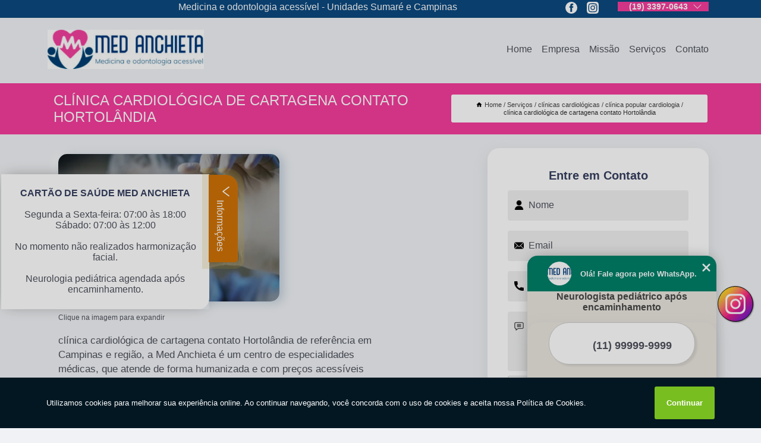

--- FILE ---
content_type: text/html; charset=utf-8
request_url: https://clinicas.medanchieta.com.br/clinicas-cardiologicas/clinica-popular-cardiologia/clinica-cardiologica-de-cartagena-contato-hortolandia
body_size: 15080
content:
<!DOCTYPE html>
<!--[if lt IE 7]>
<html class="no-js lt-ie9 lt-ie8 lt-ie7"> <![endif]-->
<!--[if IE 7]>
<html class="no-js lt-ie9 lt-ie8"> <![endif]-->
<!--[if IE 8]>
<html class="no-js lt-ie9"> <![endif]-->
<!--[if gt IE 8]><!-->
<html class="no-js" lang="pt-br"> <!--<![endif]-->
<head>

<!-- Google Tag Manager -->
<script>(function(w,d,s,l,i){w[l]=w[l]||[];w[l].push({'gtm.start':
        new Date().getTime(),event:'gtm.js'});var f=d.getElementsByTagName(s)[0],
        j=d.createElement(s),dl=l!='dataLayer'?'&l='+l:'';j.async=true;j.src=
        'https://www.googletagmanager.com/gtm.js?id='+i+dl;f.parentNode.insertBefore(j,f);
        })(window,document,'script','dataLayer','GTM-5RLC5WT');</script>
        <!-- End Google Tag Manager -->


<link rel="preconnect" href="https://fonts.googleapis.com">
  <link rel="preconnect" href="https://fonts.gstatic.com" crossorigin>

  <link rel="preload" href="https://clinicas.medanchieta.com.br/css/theme.css" as="style">
  <link rel="preload" href="https://clinicas.medanchieta.com.br/css/main.css" as="style">
      
  <title>Clínica Cardiológica de Cartagena Contato Hortolândia - Clínica Popular Cardiologia        - Med Anchieta </title>
    <meta charset="utf-8">
    <link rel="shortcut icon" href="https://clinicas.medanchieta.com.br/imagens/favicon.ico">
    <base href="https://clinicas.medanchieta.com.br/">
            <meta name="google-site-verification" content="LnuAsZjIpU4S2YdNPvE4Bn9aSM0awnGbN1YxLXisS0I"/>
                <meta name="msvalidate.01" content="C6C863CB6F6FF962CE6D2636592AF74C"/>
    
        

    
      
    
    <meta name="keywords" content="clínica popular cardiologia, clínica, popular, cardiologia">
    <meta name="viewport" content="width=device-width, initial-scale=1.0">
    <meta name="geo.position"
          content=";">
    <meta name="geo.region" content="">
    <meta name="geo.placename" content="">
    <meta name="ICBM"
          content=",">
    <meta name="robots" content="index,follow">
    <meta name="rating" content="General">
    <meta name="revisit-after" content="7 days">
    <meta name="author" content="Med Anchieta">
    <meta property="og:region" content="Brasil">
    <meta property="og:title"
          content="Clínica Cardiológica de Cartagena Contato Hortolândia - Clínica Popular Cardiologia - Med Anchieta ">
    <meta property="og:type" content="article">
    <meta property="og:image"
          content="https://clinicas.medanchieta.com.br/imagens/logo.png">
    <meta property="og:url"
          content="https://clinicas.medanchieta.com.br/clinicas-cardiologicas/clinica-popular-cardiologia/clinica-cardiologica-de-cartagena-contato-hortolandia">
    <meta property="og:description" content="">
    <meta property="og:site_name" content="Med Anchieta">
        <link rel="canonical" href="https://clinicas.medanchieta.com.br/clinicas-cardiologicas/clinica-popular-cardiologia/clinica-cardiologica-de-cartagena-contato-hortolandia">
    <link rel="stylesheet" href="https://clinicas.medanchieta.com.br/css/theme.css" >
    <link rel="stylesheet" href="https://clinicas.medanchieta.com.br/css/main.css" >
    
    
    <!-- Desenvolvido por BUSCA CLIENTES - www.buscaclientes.com.br -->
</head> 

<body data-pagina="550536bb190dc67fe8b8e1b9ccf7d8db">

 <!-- Google Tag Manager (noscript) -->
 <noscript><iframe src="https://www.googletagmanager.com/ns.html?id=GTM-5RLC5WT"
        height="0" width="0" style="display:none;visibility:hidden"></iframe></noscript>
        <!-- End Google Tag Manager (noscript) -->

    <header>
          <!--  -->

  <!-- Inicio do Tell  -->
<div class="contact">

  <div class="wrapper">

    <div class="social-container">
      <ul class="social-icons">
      </ul>

    </div>

    <div class="tel">
      <div id="telefones">
        <p>(19) 3397-0643</p>
        <svg xmlns="http://www.w3.org/2000/svg" width="16" height="16" fill="currentColor" class="bi bi-chevron-down" viewBox="0 0 16 16">
        <path fill-rule="evenodd" d="M1.646 4.646a.5.5 0 0 1 .708 0L8 10.293l5.646-5.647a.5.5 0 0 1 .708.708l-6 6a.5.5 0 0 1-.708 0l-6-6a.5.5 0 0 1 0-.708z"/>
      </svg>
      </div>
      <div class="tel-dropdown">
       
        <p> (19) <span><a rel="nofollow" class="tel follow-click"
              data-origem="cabecalho-telefone-"
              title="Telefone  - Med Anchieta"
              href="tel:+551933970643">3397-0643</a>
          </span></p>        
      </div>

    </div>

  </div>
</div>
<!-- Fim do tel -->
<!-- -->
<nav class="navbar">
    <!--  -->  
  <div class="logo">
    <a href="https://clinicas.medanchieta.com.br/" class="pagina-logo" data-area="paginaLogo"
      title="Med Anchieta - ">
      <img  src="https://clinicas.medanchieta.com.br/imagens/logo.png" width="250" height="200"
       title="Logo - Med Anchieta"
        alt="Clínica Cardiológica de Cartagena Contato Hortolândia - Clínica Popular Cardiologia - Med Anchieta">
    </a>
  </div>
  <!-- -->
  
  <div class="hamburguer">
    <span></span>
    <span></span>
    <span></span>
  </div>

  <ul class="menu">
            <li><a class="btn-home" data-area="paginaHome"        href="https://clinicas.medanchieta.com.br/"
        title="Home">Home</a></li>        <li><a         href="https://clinicas.medanchieta.com.br/empresa"
        title="Empresa">Empresa</a></li>        <li><a         href="https://clinicas.medanchieta.com.br/missao"
        title="Missão">Missão</a></li>        <li class="dropdown"><a         href="https://clinicas.medanchieta.com.br/servicos"
        title="Serviços">Serviços</a>                            <ul class="sub-menu hidden">                        <li class="dropdown"><a
                                href="https://clinicas.medanchieta.com.br/check-ups-medicos"
                                title="check ups médicos">Check ups médicos</a>
                        
                        </li>                        <li class="dropdown"><a
                                href="https://clinicas.medanchieta.com.br/clinicas-cardiologicas"
                                title="clínicas cardiológicas">Clínicas cardiológicas</a>
                        
                        </li>                        <li class="dropdown"><a
                                href="https://clinicas.medanchieta.com.br/clinicas-de-ginecologia"
                                title="clínicas de ginecologia">Clínicas de ginecologia</a>
                        
                        </li>                        <li class="dropdown"><a
                                href="https://clinicas.medanchieta.com.br/clinicas-de-oftalmologia"
                                title="clínicas de oftalmologia">Clínicas de oftalmologia</a>
                        
                        </li>                        <li class="dropdown"><a
                                href="https://clinicas.medanchieta.com.br/clinicas-de-ortopedia"
                                title="clínicas de ortopedia">Clínicas de ortopedia</a>
                        
                        </li>                        <li class="dropdown"><a
                                href="https://clinicas.medanchieta.com.br/clinicas-de-pediatria"
                                title="clínicas de pediatria">Clínicas de pediatria</a>
                        
                        </li>                        <li class="dropdown"><a
                                href="https://clinicas.medanchieta.com.br/clinicas-dermatologista"
                                title="clínicas dermatologista">Clínicas dermatologista</a>
                        
                        </li>                        <li class="dropdown"><a
                                href="https://clinicas.medanchieta.com.br/clinicas-gastroenterologicas"
                                title="clínicas gastroenterológicas">Clínicas gastroenterológicas</a>
                        
                        </li>                        <li class="dropdown"><a
                                href="https://clinicas.medanchieta.com.br/clinicas-medicas"
                                title="clínicas médicas">Clínicas médicas</a>
                        
                        </li>                        <li class="dropdown"><a
                                href="https://clinicas.medanchieta.com.br/clinicas-odontologicas"
                                title="clínicas odontológicas">Clínicas odontológicas</a>
                        
                        </li>                        <li class="dropdown"><a
                                href="https://clinicas.medanchieta.com.br/exame-do-coracao"
                                title="exame do coração">Exame do coração</a>
                        
                        </li>                        <li class="dropdown"><a
                                href="https://clinicas.medanchieta.com.br/exames-ultrassom"
                                title="exames ultrassom">Exames ultrassom</a>
                        
                        </li>                        <li class="dropdown"><a
                                href="https://clinicas.medanchieta.com.br/geriatria"
                                title="geriatria">Geriatria</a>
                        
                        </li>                        <li class="dropdown"><a
                                href="https://clinicas.medanchieta.com.br/harmonizacao-facial"
                                title="harmonização fácial">Harmonização fácial</a>
                        
                        </li>                        <li class="dropdown"><a
                                href="https://clinicas.medanchieta.com.br/odontologia"
                                title="odontologia">Odontologia</a>
                        
                        </li>                        <li class="dropdown"><a
                                href="https://clinicas.medanchieta.com.br/oftalmologista"
                                title="oftalmologista">Oftalmologista</a>
                        
                        </li>                        <li class="dropdown"><a
                                href="https://clinicas.medanchieta.com.br/ortopedia"
                                title="ortopedia">Ortopedia</a>
                        
                        </li></ul>
            </li>        <li><a         href="https://clinicas.medanchieta.com.br/contato"
        title="Contato">Contato</a></li>
  </ul>

</nav>
    </header>

    <main>
    <div class="wrapper" id="wrapper-category">
    <h1 class="title-wrapper">Clínica Cardiológica de Cartagena Contato Hortolândia</h1>
        <div class="container">

<div id="breadcrumb">
		<ol itemscope itemtype="http://schema.org/BreadcrumbList">
								<li><img width="10" height="10" alt="svgImg" src="[data-uri]" style="
					    margin: 1px 4px 0;
					"/>
					<li itemprop="itemListElement" itemscope
						itemtype="http://schema.org/ListItem">
						<a itemprop="item" href="https://clinicas.medanchieta.com.br/">
							<span itemprop="name">Home</span></a>
						<meta itemprop="position" content="1"/>
					</li>
											<li itemprop="itemListElement" itemscope itemtype="http://schema.org/ListItem">
							<a itemprop="item"
							   href="https://clinicas.medanchieta.com.br/servicos">
								<span itemprop="name">Serviços</span></a>
							<meta itemprop="position" content="2"/>
						</li>
												<li itemprop="itemListElement" itemscope itemtype="http://schema.org/ListItem">
							<a itemprop="item"
							   href="https://clinicas.medanchieta.com.br/clinicas-cardiologicas">
								<span itemprop="name">clínicas cardiológicas</span></a>
							<meta itemprop="position" content="3"/>
						</li>
												<li itemprop="itemListElement" itemscope itemtype="http://schema.org/ListItem">
							<a itemprop="item"
							   href="https://clinicas.medanchieta.com.br/clinica-popular-cardiologia">
								<span itemprop="name">clínica popular cardiologia</span></a>
							<meta itemprop="position" content="4"/>
						</li>
												<li><span>clínica cardiológica de cartagena contato Hortolândia</span></li>
								</ol>
</div>

</div>

    </div>
        <div class="wrapper text">
            <article class="readMore">
           		<img class="imagem-pagina" src="https://clinicas.medanchieta.com.br/imagens/clinica-cardiologica-de-cartagena-contato.jpg"
                    onclick="openmodal();"
                    id="imagem-"
                    alt="Clínica Cardiológica de Cartagena Contato Hortolândia - Clínica Popular Cardiologia"
                    title="Clínica Cardiológica de Cartagena Contato Hortolândia - Clínica Popular Cardiologia"
                    width="380" height="380"
                    >
                    <span style="
                        font-size: 12px;

                    ">Clique na imagem para expandir
                    </span>
                <p>clínica cardiológica de cartagena contato Hortolândia de referência em Campinas e região, a Med Anchieta é um centro de especialidades médicas, que atende de forma humanizada e com preços acessíveis para todos os públicos.</p>                Pesquisando por clínica cardiológica de cartagena contato Hortolândia? Aqui você encontra diversas opções de serviços oferecidos, como Clínica - MÉDICA Campinas,Clínica Pediátrica 24 Horas, Clínicas Odontológicas Sumaré, Telefone de Clínica de Oftalmologista Nova Odessa, Clínica Médica Integrada Jardim Campineiro, Clínica 24 Horas Dentista, Exame Ultrassom Transvaginal Agendar Gramado e Check Up Médico Hortolândia. Com equipamentos modernos, e instalações em ótimo estado, a empresa é capaz de suprir a necessidade de seus clientes, conquistando sua confiança. <h2>Clínica Odontológica Pediátrica</h2><p>Deixe que uma Clínica Odontológica Pediátrica de referência cuide da saúde bucal do seu filho! Clínicas como a Med Anchieta contam com profissionais especializados em diversas áreas que poderão fornecer um atendimento de qualidade e humanizado para a criança. Tudo para que ela se sinta confortável e não tenha nenhum tipo de medo em relação ao processo de tratamento. Afinal, o cuidado com os dentes e os hábitos de escovação precisam ser incentivados desde pequenos e uma experiência prazerosa no dentista é um dos primeiros passos para que esse processo continue de forma agradável.</p><h2>Veja mais de nossos Serviços:</h2><p><section class="l-imagens-big"> <figure class="c-big"> <img src="https://clinicas.medanchieta.com.br/imagens/thumb/check-ups-medicos-para-mulheres.jpg"alt="imagem de Check Up Médico Hortolândia"> <figcaption> <h3>Check Up Médico Hortolândia</h3> <div> <a href="" target="_black" class="c-btn-big">Saiba +</a> <button class="c-btn-big c-btn-big__wpp" onclick="whats()"><i class="fab fa-whatsapp"></i></button> </div></figcaption> </figure> <figure class="c-big"> <span></span> <img src="https://clinicas.medanchieta.com.br/imagens/thumb/clinica-popular-de-pediatria-telefone.jpg" alt="imagem de Clínica Pediátrica 24 Horas"> <figcaption> <h3>Clínica Pediátrica 24 Horas</h3> <div> <a href="" target="_black" class="c-btn-big">Saiba +</a> <button class="c-btn-big c-btn-big__wpp" onclick="whats()"><i class="fab fa-whatsapp"></i></button> </div></figcaption> </figure> <figure class="c-big"> <span></span> <img src="https://clinicas.medanchieta.com.br/imagens/thumb/consulta-em-clinica-dentaria.jpg" alt="imagem de Clínica 24 Horas Dentista "> <figcaption> <h3>Clínica 24 Horas Dentista</h3> <div> <a href="" class="c-btn-big">Saiba +</a> <button class="c-btn-big c-btn-big__wpp" onclick="whats()"><i class="fab fa-whatsapp"></i></button> </div></figcaption> </figure></section></p><h2></h2><p></p> Com nossos serviços você pode encontrar o que almeja. Além dos serviços já citados, também trabalhamos com Clínica Gastroenterologista Clínica Sim e Clínica de Dermatologia. Por isso, fale conosco e saiba mais sobre nossa empresa. Garantimos a sua satisfação!            </article>



            <div class="collum-subject" style="max-width : 600px; margin-top: 20px;">
                <div class="formCotacao">
    <form action="https://clinicas.medanchieta.com.br/enviar-cotacao" id="formulario-cotacao" method="post">
        <div class="header">
            <h3>Entre em Contato</h3>
        </div>
        <input type="hidden" name="acao" value="cotacao">
        <input type="hidden" name="produto_nome" value="">
        <input class="url-atual" type="hidden" name="produto_url" value="">
        <input class="url-atual" type="hidden" name="produto_ref" value="">
        <input type="hidden" name="imagem" value="" />
        <input type="hidden" name="site" value="https://clinicas.medanchieta.com.br/" />
        <input type="hidden" name="email" value="recepcao@medanchieta.com.br" />
                <input type="hidden" name="projeto" value="5151" />

        <div class="item-form" id="campos-formulario">
            
        <img  alt="user" width="16" height="16" src="https://clinicas.medanchieta.com.br/imagens/user.png" class= "icon-form">

            <input  type="text" name="nome" placeholder="Nome" required>
    
            <p class="error-message" id="erro_nome"></p>
            <img alt="mail" width="16" height="16" src="https://clinicas.medanchieta.com.br/imagens/email.png" class= "icon-form">

            <input  type="email" name="email_contato"
                placeholder="Email" required>
            <p class="error-message" id="erro_email_contato"></p>
            <img alt="tel" width="16" height="16" src="https://clinicas.medanchieta.com.br/imagens/call.png" class= "icon-form">

            <input  type="text" name="telefone"
                class="telefone" placeholder="Telefone" required>
            
            <p class="error-message" id="erro_telefone"></p>

            <p class="error-message" id="erro_palavra"></p>
        </div>

        <div class="item-form" id="mensagem-formulario">
        <img  alt="message" width="16" height="16" src="https://clinicas.medanchieta.com.br/imagens/comment.png" class= "icon-form">

            <textarea  name="mensagem"
                placeholder="Sua mensagem"></textarea>
            <p class="error-message" id="erro_mensagem"></p>
           
        </div>
        <div class="clear"></div>

        <div class="cta-formulario">
            <div class="seguranca-cta-formulario">
                <div class="item-cta">
                                        <div class="g-recaptcha" data-sitekey="6Lcgz74aAAAAAOmYecY0u6Bhr_N9Sv4ykP88Ap5Y">
                    </div>
                                    </div>
                <div class="item-cta">
                <button type="button" id="btn-enviar-cotacao" class="btn-verde">Enviar</button>

                    <img  loading="lazy" src="imagens/ajax-loader.gif"  class="image-loading" id="loader-ajax" alt="Aguarde..."
                        title="Aguarde..." style="display:none">
                </div>
            </div>
        </div>

        

    </form>
    </div>
    

    
            </div>



        </div>

        <div class="categorias">
            <div id="prova_social" class="prova_social owl-carousel owl-theme"><div class="item"><div class="review" itemscope itemtype="https://schema.org/Review"><div class="item_review" itemprop="itemReviewed" itemscope itemtype="https://schema.org/Organization"><span itemprop="name"></span></div><span itemprop="reviewRating" itemscope itemtype="https://schema.org/Rating"> <span class="ration" itemprop="ratingValue">5</span> </span> <b><span class="title" itemprop="name">"Atendimento de excelência!"</span> </b><span itemprop="author" itemscope itemtype="https://schema.org/Person"> <span class="name" itemprop="name">Andrea Cristina</span> </span><span class="review_body" itemprop="reviewBody">Posso dizer que o Padre Anchieta foi muito abençoado  com a vinda dessa clínica. Atendimento de excelência, extremamente atenciosos, prestativos, educados e muito comprometidos com a saúde física e mental desses pacientes e dos familiares. Obrigada Juliana e seus colaboradores</span></div></div><div class="item"><div class="review" itemscope itemtype="https://schema.org/Review"><div class="item_review" itemprop="itemReviewed" itemscope itemtype="https://schema.org/Organization"><span itemprop="name"></span></div><span itemprop="reviewRating" itemscope itemtype="https://schema.org/Rating"> <span class="ration" itemprop="ratingValue">5</span> </span> <b><span class="title" itemprop="name">"Excelente atendimento."</span> </b><span itemprop="author" itemscope itemtype="https://schema.org/Person"> <span class="name" itemprop="name">Sabrina Donatto</span> </span><span class="review_body" itemprop="reviewBody">Excelente atendimento. Todos muito atenciosos desde a recepção até aos médicos e especialistas. Encontrei o melhor atendimento no momento em que mais precisava e super recomendo.</span></div></div><div class="item"><div class="review" itemscope itemtype="https://schema.org/Review"><div class="item_review" itemprop="itemReviewed" itemscope itemtype="https://schema.org/Organization"><span itemprop="name"></span></div><span itemprop="reviewRating" itemscope itemtype="https://schema.org/Rating"> <span class="ration" itemprop="ratingValue">5</span> </span> <b><span class="title" itemprop="name">"Recomendo a todos!"</span> </b><span itemprop="author" itemscope itemtype="https://schema.org/Person"> <span class="name" itemprop="name">Nicholas Oliveira</span> </span><span class="review_body" itemprop="reviewBody">Atendimento desde a 1 moça da recpcao até o final Todos de uma atenção, educação e carisma nota 1000.fui fazer exames e confesso tenho muito medo das seringas mas a profissional foi maravilhosa que não senti nada... Recomendo a todos</span></div></div><div class="item"><div class="review" itemscope itemtype="https://schema.org/Review"><div class="item_review" itemprop="itemReviewed" itemscope itemtype="https://schema.org/Organization"><span itemprop="name"></span></div><span itemprop="reviewRating" itemscope itemtype="https://schema.org/Rating"> <span class="ration" itemprop="ratingValue">5</span> </span> <b><span class="title" itemprop="name">"Ótimos atendentes."</span> </b><span itemprop="author" itemscope itemtype="https://schema.org/Person"> <span class="name" itemprop="name">Amanda Mantoani</span> </span><span class="review_body" itemprop="reviewBody">Ótimos atendentes, ótimos profissionais sempre fui muito bem atendida ! Recomendo</span></div></div><div class="item"><div class="review" itemscope itemtype="https://schema.org/Review"><div class="item_review" itemprop="itemReviewed" itemscope itemtype="https://schema.org/Organization"><span itemprop="name"></span></div><span itemprop="reviewRating" itemscope itemtype="https://schema.org/Rating"> <span class="ration" itemprop="ratingValue">5</span> </span> <b><span class="title" itemprop="name">"Gratidão."</span> </b><span itemprop="author" itemscope itemtype="https://schema.org/Person"> <span class="name" itemprop="name">Joana Martins</span> </span><span class="review_body" itemprop="reviewBody">Só tenho motivos para parabenizar  e agradecer o ótimo atendimento, a presteza, o profissionalismo, a atenção com todos os colaboradores que encaminhamos. Neste momento de Pandemia onde  só se encontra obstáculos no atendimento público e lentidão, inclusive com o resultado de exames e medicações necessárias e de urgência para que se preserve a saúde e a vida, a Med Anchieta foi uma luz nos apoiando neste momento. Gratidão.</span></div></div></div>        </div>

        <div class="categorias">
        
<h3 style="text-align: center">Pesquisas relacionadas</h3>

        <div id="owl-thumbs" class="owl-carousel owl-theme">
                <div class="item img-big">
            <figure>

            <a href="https://clinicas.medanchieta.com.br/clinicas-cardiologicas/clinica-popular-cardiologia/clinicas-de-coracao-jardim-paraiso" class="galeria-thumb"
               title="clínicas de coração Jardim Paraíso">
                <img loading="lazy" src="https://clinicas.medanchieta.com.br/imagens/thumb/clinicas-de-coracao.jpg" alt="clínicas de coração Jardim Paraíso"
                     title="clínicas de coração Jardim Paraíso" width="160" height="160"></a>

                     <figcaption> <h4>
                <a href="https://clinicas.medanchieta.com.br/clinicas-cardiologicas/clinica-popular-cardiologia/clinicas-de-coracao-jardim-paraiso" class="lightbox titulo-galeria"
                   title="clínicas de coração Jardim Paraíso">clínicas de coração Jardim Paraíso</a></h4>
                   </a></figcaption>
            
            </figure>
            
        </div>
    
                <div class="item img-big">
            <figure>

            <a href="https://clinicas.medanchieta.com.br/clinicas-cardiologicas/clinica-popular-cardiologia/contato-de-clinica-cardiologica-proximo-a-mim-jardim-do-lago" class="galeria-thumb"
               title="contato de clínica cardiológica próximo a mim Jardim do Lago">
                <img loading="lazy" src="https://clinicas.medanchieta.com.br/imagens/thumb/contato-de-clinica-cardiologica-proximo-a-mim.jpg" alt="contato de clínica cardiológica próximo a mim Jardim do Lago"
                     title="contato de clínica cardiológica próximo a mim Jardim do Lago" width="160" height="160"></a>

                     <figcaption> <h4>
                <a href="https://clinicas.medanchieta.com.br/clinicas-cardiologicas/clinica-popular-cardiologia/contato-de-clinica-cardiologica-proximo-a-mim-jardim-do-lago" class="lightbox titulo-galeria"
                   title="contato de clínica cardiológica próximo a mim Jardim do Lago">contato de clínica cardiológica próximo a mim Jardim do Lago</a></h4>
                   </a></figcaption>
            
            </figure>
            
        </div>
    
                <div class="item img-big">
            <figure>

            <a href="https://clinicas.medanchieta.com.br/clinicas-cardiologicas/clinica-popular-cardiologia/clinica-cardiologica-infantil-contato-jardim-santa-candida" class="galeria-thumb"
               title="clínica cardiológica infantil contato Jardim Santa Cândida">
                <img loading="lazy" src="https://clinicas.medanchieta.com.br/imagens/thumb/clinica-cardiologica-infantil-contato.jpg" alt="clínica cardiológica infantil contato Jardim Santa Cândida"
                     title="clínica cardiológica infantil contato Jardim Santa Cândida" width="160" height="160"></a>

                     <figcaption> <h4>
                <a href="https://clinicas.medanchieta.com.br/clinicas-cardiologicas/clinica-popular-cardiologia/clinica-cardiologica-infantil-contato-jardim-santa-candida" class="lightbox titulo-galeria"
                   title="clínica cardiológica infantil contato Jardim Santa Cândida">clínica cardiológica infantil contato Jardim Santa Cândida</a></h4>
                   </a></figcaption>
            
            </figure>
            
        </div>
    
                <div class="item img-big">
            <figure>

            <a href="https://clinicas.medanchieta.com.br/clinicas-cardiologicas/clinica-popular-cardiologia/contato-de-clinica-do-coracao-jardim-das-paineiras" class="galeria-thumb"
               title="contato de clínica do coração Jardim das Paineiras">
                <img loading="lazy" src="https://clinicas.medanchieta.com.br/imagens/thumb/contato-de-clinica-do-coracao.jpg" alt="contato de clínica do coração Jardim das Paineiras"
                     title="contato de clínica do coração Jardim das Paineiras" width="160" height="160"></a>

                     <figcaption> <h4>
                <a href="https://clinicas.medanchieta.com.br/clinicas-cardiologicas/clinica-popular-cardiologia/contato-de-clinica-do-coracao-jardim-das-paineiras" class="lightbox titulo-galeria"
                   title="contato de clínica do coração Jardim das Paineiras">contato de clínica do coração Jardim das Paineiras</a></h4>
                   </a></figcaption>
            
            </figure>
            
        </div>
    
                <div class="item img-big">
            <figure>

            <a href="https://clinicas.medanchieta.com.br/clinicas-cardiologicas/clinica-popular-cardiologia/clinicas-cardiologicas-nova-campinas" class="galeria-thumb"
               title="clínicas cardiológicas Nova Campinas">
                <img loading="lazy" src="https://clinicas.medanchieta.com.br/imagens/thumb/clinicas-cardiologicas.jpg" alt="clínicas cardiológicas Nova Campinas"
                     title="clínicas cardiológicas Nova Campinas" width="160" height="160"></a>

                     <figcaption> <h4>
                <a href="https://clinicas.medanchieta.com.br/clinicas-cardiologicas/clinica-popular-cardiologia/clinicas-cardiologicas-nova-campinas" class="lightbox titulo-galeria"
                   title="clínicas cardiológicas Nova Campinas">clínicas cardiológicas Nova Campinas</a></h4>
                   </a></figcaption>
            
            </figure>
            
        </div>
    
                <div class="item img-big">
            <figure>

            <a href="https://clinicas.medanchieta.com.br/clinicas-cardiologicas/clinica-popular-cardiologia/clinica-cardiologica-infantil-contato-dic-iii" class="galeria-thumb"
               title="clínica cardiológica infantil contato DIC III">
                <img loading="lazy" src="https://clinicas.medanchieta.com.br/imagens/thumb/clinica-cardiologica-infantil-contato.jpg" alt="clínica cardiológica infantil contato DIC III"
                     title="clínica cardiológica infantil contato DIC III" width="160" height="160"></a>

                     <figcaption> <h4>
                <a href="https://clinicas.medanchieta.com.br/clinicas-cardiologicas/clinica-popular-cardiologia/clinica-cardiologica-infantil-contato-dic-iii" class="lightbox titulo-galeria"
                   title="clínica cardiológica infantil contato DIC III">clínica cardiológica infantil contato DIC III</a></h4>
                   </a></figcaption>
            
            </figure>
            
        </div>
    
                <div class="item img-big">
            <figure>

            <a href="https://clinicas.medanchieta.com.br/clinicas-cardiologicas/clinica-popular-cardiologia/clinica-cardiologica-perto-de-mim-contato-jardim-sao-cristovao" class="galeria-thumb"
               title="clínica cardiológica perto de mim contato Jardim São Cristóvão">
                <img loading="lazy" src="https://clinicas.medanchieta.com.br/imagens/thumb/clinica-cardiologica-perto-de-mim-contato.jpg" alt="clínica cardiológica perto de mim contato Jardim São Cristóvão"
                     title="clínica cardiológica perto de mim contato Jardim São Cristóvão" width="160" height="160"></a>

                     <figcaption> <h4>
                <a href="https://clinicas.medanchieta.com.br/clinicas-cardiologicas/clinica-popular-cardiologia/clinica-cardiologica-perto-de-mim-contato-jardim-sao-cristovao" class="lightbox titulo-galeria"
                   title="clínica cardiológica perto de mim contato Jardim São Cristóvão">clínica cardiológica perto de mim contato Jardim São Cristóvão</a></h4>
                   </a></figcaption>
            
            </figure>
            
        </div>
    
                <div class="item img-big">
            <figure>

            <a href="https://clinicas.medanchieta.com.br/clinicas-cardiologicas/clinica-popular-cardiologia/telefone-de-clinica-cardiologica-infantil-regiao-metropolitana-de-campinas" class="galeria-thumb"
               title="telefone de clínica cardiológica infantil Região Metropolitana de Campinas">
                <img loading="lazy" src="https://clinicas.medanchieta.com.br/imagens/thumb/telefone-de-clinica-cardiologica-infantil.jpg" alt="telefone de clínica cardiológica infantil Região Metropolitana de Campinas"
                     title="telefone de clínica cardiológica infantil Região Metropolitana de Campinas" width="160" height="160"></a>

                     <figcaption> <h4>
                <a href="https://clinicas.medanchieta.com.br/clinicas-cardiologicas/clinica-popular-cardiologia/telefone-de-clinica-cardiologica-infantil-regiao-metropolitana-de-campinas" class="lightbox titulo-galeria"
                   title="telefone de clínica cardiológica infantil Região Metropolitana de Campinas">telefone de clínica cardiológica infantil Região Metropolitana de Campinas</a></h4>
                   </a></figcaption>
            
            </figure>
            
        </div>
    
                <div class="item img-big">
            <figure>

            <a href="https://clinicas.medanchieta.com.br/clinicas-cardiologicas/clinica-popular-cardiologia/contato-de-cardiologica-clinica-jardim-sao-gabriel" class="galeria-thumb"
               title="contato de cardiológica clínica Jardim São Gabriel">
                <img loading="lazy" src="https://clinicas.medanchieta.com.br/imagens/thumb/contato-de-cardiologica-clinica.jpg" alt="contato de cardiológica clínica Jardim São Gabriel"
                     title="contato de cardiológica clínica Jardim São Gabriel" width="160" height="160"></a>

                     <figcaption> <h4>
                <a href="https://clinicas.medanchieta.com.br/clinicas-cardiologicas/clinica-popular-cardiologia/contato-de-cardiologica-clinica-jardim-sao-gabriel" class="lightbox titulo-galeria"
                   title="contato de cardiológica clínica Jardim São Gabriel">contato de cardiológica clínica Jardim São Gabriel</a></h4>
                   </a></figcaption>
            
            </figure>
            
        </div>
    
                <div class="item img-big">
            <figure>

            <a href="https://clinicas.medanchieta.com.br/clinicas-cardiologicas/clinica-popular-cardiologia/clinica-popular-cardiologia-santa-cruz" class="galeria-thumb"
               title="clínica popular cardiologia Santa Cruz">
                <img loading="lazy" src="https://clinicas.medanchieta.com.br/imagens/thumb/clinica-popular-cardiologia.jpg" alt="clínica popular cardiologia Santa Cruz"
                     title="clínica popular cardiologia Santa Cruz" width="160" height="160"></a>

                     <figcaption> <h4>
                <a href="https://clinicas.medanchieta.com.br/clinicas-cardiologicas/clinica-popular-cardiologia/clinica-popular-cardiologia-santa-cruz" class="lightbox titulo-galeria"
                   title="clínica popular cardiologia Santa Cruz">clínica popular cardiologia Santa Cruz</a></h4>
                   </a></figcaption>
            
            </figure>
            
        </div>
    
            </div>

        </div>
        <div class="copyright">O conteúdo do texto
            "<strong>Clínica Cardiológica de Cartagena Contato Hortolândia</strong>" é de direito reservado. Sua
            reprodução, parcial ou total, mesmo citando nossos links, é proibida sem a autorização do autor.
            Crime de violação de direito autoral &ndash; artigo 184 do Código Penal &ndash; <a
                title="Lei de direitos autorais" target="_blank"
                href="http://www.planalto.gov.br/Ccivil_03/Leis/L9610.htm" rel="noreferrer">Lei 9610/98 - Lei
                de direitos autorais</a>.
        </div>

    </main>
    </div><!-- .wrapper -->

    <div id="modal_img" hidden>
            <div class="ogranize_modal">
                <span onclick="closedmodal();"> X </span>
                <img class="showimg" src="https://clinicas.medanchieta.com.br/imagens/clinica-cardiologica-de-cartagena-contato.jpg"
                alt="Clínica Cardiológica de Cartagena Contato Hortolândia - Clínica Popular Cardiologia"
                    title="Clínica Cardiológica de Cartagena Contato Hortolândia - Clínica Popular Cardiologia">
            </div>
    </div>

    <footer>
    <aside class="categorias-footer">
        <h2>
            <a href="https://clinicas.medanchieta.com.br/servicos"
                title="Serviços - Med Anchieta ">Serviços</a>
        </h2>
        <nav>
            <ul class="cssmenu" id="accordian">
                                <li class="dropdown">
                    <a class="dropdown-toggle" href="https://clinicas.medanchieta.com.br/check-ups-medicos"
                        title="Check Ups Médicos">Check Ups Médicos</a>
                    <ul class="sub-menu subcategoria-menu">
                                                <li>
                            <a href="https://clinicas.medanchieta.com.br/check-up-geral-medico"
                                title="Check Up Geral Médico">Check Up Geral Médico</a>
                        </li>

                                                <li>
                            <a href="https://clinicas.medanchieta.com.br/check-up-medico"
                                title="Check Up Médico">Check Up Médico</a>
                        </li>

                                                <li>
                            <a href="https://clinicas.medanchieta.com.br/check-up-medico-campinas"
                                title="Check Up Médico Campinas">Check Up Médico Campinas</a>
                        </li>

                                                <li>
                            <a href="https://clinicas.medanchieta.com.br/check-up-medico-completo"
                                title="Check Up Médico Completo">Check Up Médico Completo</a>
                        </li>

                                                <li>
                            <a href="https://clinicas.medanchieta.com.br/check-up-medico-coracao"
                                title="Check Up Médico Coração">Check Up Médico Coração</a>
                        </li>

                                                <li>
                            <a href="https://clinicas.medanchieta.com.br/check-up-medico-exames"
                                title="Check Up Médico Exames">Check Up Médico Exames</a>
                        </li>

                                                <li>
                            <a href="https://clinicas.medanchieta.com.br/check-up-medico-geral"
                                title="Check Up Médico Geral">Check Up Médico Geral</a>
                        </li>

                                                <li>
                            <a href="https://clinicas.medanchieta.com.br/check-up-medico-gestantes"
                                title="Check Up Médico Gestantes">Check Up Médico Gestantes</a>
                        </li>

                                                <li>
                            <a href="https://clinicas.medanchieta.com.br/check-up-medico-hortolandia"
                                title="Check Up Médico Hortolândia">Check Up Médico Hortolândia</a>
                        </li>

                                                <li>
                            <a href="https://clinicas.medanchieta.com.br/check-up-medico-infantil"
                                title="Check Up Médico Infantil">Check Up Médico Infantil</a>
                        </li>

                                                <li>
                            <a href="https://clinicas.medanchieta.com.br/check-up-medico-para-homens"
                                title="Check Up Médico para Homens">Check Up Médico para Homens</a>
                        </li>

                                                <li>
                            <a href="https://clinicas.medanchieta.com.br/check-up-medico-para-mulheres"
                                title="Check Up Médico para Mulheres">Check Up Médico para Mulheres</a>
                        </li>

                                            </ul>
                </li>
                                <li class="dropdown">
                    <a class="dropdown-toggle" href="https://clinicas.medanchieta.com.br/clinicas-cardiologicas"
                        title="Clínicas Cardiológicas">Clínicas Cardiológicas</a>
                    <ul class="sub-menu subcategoria-menu">
                                                <li>
                            <a href="https://clinicas.medanchieta.com.br/cardiologica-clinica"
                                title="Cardiológica Clínica">Cardiológica Clínica</a>
                        </li>

                                                <li>
                            <a href="https://clinicas.medanchieta.com.br/clinica-cardiologica"
                                title="Clínica Cardiológica">Clínica Cardiológica</a>
                        </li>

                                                <li>
                            <a href="https://clinicas.medanchieta.com.br/clinica-cardiologica-campinas"
                                title="Clínica Cardiológica Campinas">Clínica Cardiológica Campinas</a>
                        </li>

                                                <li>
                            <a href="https://clinicas.medanchieta.com.br/clinica-cardiologica-de-cartagena"
                                title="Clínica Cardiológica de Cartagena">Clínica Cardiológica de Cartagena</a>
                        </li>

                                                <li>
                            <a href="https://clinicas.medanchieta.com.br/clinica-cardiologica-hortolandia"
                                title="Clínica Cardiológica Hortolândia">Clínica Cardiológica Hortolândia</a>
                        </li>

                                                <li>
                            <a href="https://clinicas.medanchieta.com.br/clinica-cardiologica-infantil"
                                title="Clínica Cardiológica Infantil">Clínica Cardiológica Infantil</a>
                        </li>

                                                <li>
                            <a href="https://clinicas.medanchieta.com.br/clinica-cardiologica-integrada"
                                title="Clínica Cardiológica Integrada">Clínica Cardiológica Integrada</a>
                        </li>

                                                <li>
                            <a href="https://clinicas.medanchieta.com.br/clinica-coracao"
                                title="Clínica Coração">Clínica Coração</a>
                        </li>

                                                <li>
                            <a href="https://clinicas.medanchieta.com.br/clinica-de-cardiologia"
                                title="Clínica de Cardiologia">Clínica de Cardiologia</a>
                        </li>

                                                <li>
                            <a href="https://clinicas.medanchieta.com.br/clinica-de-coracao"
                                title="Clínica de Coração">Clínica de Coração</a>
                        </li>

                                                <li>
                            <a href="https://clinicas.medanchieta.com.br/clinica-do-coracao"
                                title="Clínica do Coração">Clínica do Coração</a>
                        </li>

                                                <li>
                            <a href="https://clinicas.medanchieta.com.br/clinica-popular-cardiologia"
                                title="Clínica Popular Cardiologia">Clínica Popular Cardiologia</a>
                        </li>

                                            </ul>
                </li>
                                <li class="dropdown">
                    <a class="dropdown-toggle" href="https://clinicas.medanchieta.com.br/clinicas-de-ginecologia"
                        title="Clínicas de Ginecologia">Clínicas de Ginecologia</a>
                    <ul class="sub-menu subcategoria-menu">
                                                <li>
                            <a href="https://clinicas.medanchieta.com.br/clinica-com-ginecologista"
                                title="Clínica com Ginecologista">Clínica com Ginecologista</a>
                        </li>

                                                <li>
                            <a href="https://clinicas.medanchieta.com.br/clinica-de-ginecologia"
                                title="Clínica de Ginecologia">Clínica de Ginecologia</a>
                        </li>

                                                <li>
                            <a href="https://clinicas.medanchieta.com.br/clinica-de-ginecologia-campinas"
                                title="Clínica de Ginecologia Campinas">Clínica de Ginecologia Campinas</a>
                        </li>

                                                <li>
                            <a href="https://clinicas.medanchieta.com.br/clinica-de-ginecologia-e-obstetricia"
                                title="Clínica de Ginecologia e Obstetrícia">Clínica de Ginecologia e Obstetrícia</a>
                        </li>

                                                <li>
                            <a href="https://clinicas.medanchieta.com.br/clinica-de-ginecologia-hortolandia"
                                title="Clínica de Ginecologia Hortolândia">Clínica de Ginecologia Hortolândia</a>
                        </li>

                                                <li>
                            <a href="https://clinicas.medanchieta.com.br/clinica-de-obstetricia-e-ginecologia"
                                title="Clínica de Obstetrícia e Ginecologia">Clínica de Obstetrícia e Ginecologia</a>
                        </li>

                                                <li>
                            <a href="https://clinicas.medanchieta.com.br/clinica-feminina-ginecologia-obstetricia"
                                title="Clínica Feminina Ginecologia Obstetrícia">Clínica Feminina Ginecologia Obstetrícia</a>
                        </li>

                                                <li>
                            <a href="https://clinicas.medanchieta.com.br/clinica-ginecologia"
                                title="Clínica Ginecologia">Clínica Ginecologia</a>
                        </li>

                                                <li>
                            <a href="https://clinicas.medanchieta.com.br/clinica-ginecologia-e-obstetricia"
                                title="Clínica Ginecologia e Obstetrícia">Clínica Ginecologia e Obstetrícia</a>
                        </li>

                                                <li>
                            <a href="https://clinicas.medanchieta.com.br/clinica-ginecologica-e-obstetrica"
                                title="Clínica Ginecológica e Obstétrica">Clínica Ginecológica e Obstétrica</a>
                        </li>

                                                <li>
                            <a href="https://clinicas.medanchieta.com.br/clinica-medica-ginecologista"
                                title="Clínica Médica Ginecologista">Clínica Médica Ginecologista</a>
                        </li>

                                                <li>
                            <a href="https://clinicas.medanchieta.com.br/clinica-particular-ginecologista"
                                title="Clínica Particular Ginecologista">Clínica Particular Ginecologista</a>
                        </li>

                                            </ul>
                </li>
                                <li class="dropdown">
                    <a class="dropdown-toggle" href="https://clinicas.medanchieta.com.br/clinicas-de-oftalmologia"
                        title="Clínicas de Oftalmologia">Clínicas de Oftalmologia</a>
                    <ul class="sub-menu subcategoria-menu">
                                                <li>
                            <a href="https://clinicas.medanchieta.com.br/clinica-de-oftalmologia"
                                title="Clínica de Oftalmologia">Clínica de Oftalmologia</a>
                        </li>

                                                <li>
                            <a href="https://clinicas.medanchieta.com.br/clinica-de-oftalmologia-pediatrica"
                                title="Clínica de Oftalmologia Pediátrica">Clínica de Oftalmologia Pediátrica</a>
                        </li>

                                                <li>
                            <a href="https://clinicas.medanchieta.com.br/clinica-de-oftalmologista"
                                title="Clínica de Oftalmologista">Clínica de Oftalmologista</a>
                        </li>

                                                <li>
                            <a href="https://clinicas.medanchieta.com.br/clinica-oftalmologia"
                                title="Clínica Oftalmologia">Clínica Oftalmologia</a>
                        </li>

                                                <li>
                            <a href="https://clinicas.medanchieta.com.br/clinica-oftalmologica"
                                title="Clínica Oftalmológica">Clínica Oftalmológica</a>
                        </li>

                                                <li>
                            <a href="https://clinicas.medanchieta.com.br/clinica-oftalmologica-popular"
                                title="Clínica Oftalmológica Popular">Clínica Oftalmológica Popular</a>
                        </li>

                                                <li>
                            <a href="https://clinicas.medanchieta.com.br/clinica-oftalmologista"
                                title="Clínica Oftalmologista">Clínica Oftalmologista</a>
                        </li>

                                                <li>
                            <a href="https://clinicas.medanchieta.com.br/clinica-popular-de-oftalmologia"
                                title="Clínica Popular de Oftalmologia">Clínica Popular de Oftalmologia</a>
                        </li>

                                                <li>
                            <a href="https://clinicas.medanchieta.com.br/clinica-popular-oftalmologia"
                                title="Clínica Popular Oftalmologia">Clínica Popular Oftalmologia</a>
                        </li>

                                                <li>
                            <a href="https://clinicas.medanchieta.com.br/oftalmologia-clinica"
                                title="Oftalmologia Clínica">Oftalmologia Clínica</a>
                        </li>

                                                <li>
                            <a href="https://clinicas.medanchieta.com.br/oftalmologia-clinica-campinas"
                                title="Oftalmologia Clínica Campinas">Oftalmologia Clínica Campinas</a>
                        </li>

                                                <li>
                            <a href="https://clinicas.medanchieta.com.br/oftalmologia-clinica-hortolandia"
                                title="Oftalmologia Clínica Hortolândia">Oftalmologia Clínica Hortolândia</a>
                        </li>

                                            </ul>
                </li>
                                <li class="dropdown">
                    <a class="dropdown-toggle" href="https://clinicas.medanchieta.com.br/clinicas-de-ortopedia"
                        title="Clínicas de Ortopedia">Clínicas de Ortopedia</a>
                    <ul class="sub-menu subcategoria-menu">
                                                <li>
                            <a href="https://clinicas.medanchieta.com.br/clinica-de-acidentados-e-ortopedia"
                                title="Clínica de Acidentados e Ortopedia">Clínica de Acidentados e Ortopedia</a>
                        </li>

                                                <li>
                            <a href="https://clinicas.medanchieta.com.br/clinica-de-fisioterapia-e-ortopedia"
                                title="Clínica de Fisioterapia e Ortopedia">Clínica de Fisioterapia e Ortopedia</a>
                        </li>

                                                <li>
                            <a href="https://clinicas.medanchieta.com.br/clinica-de-ortopedia"
                                title="Clínica de Ortopedia">Clínica de Ortopedia</a>
                        </li>

                                                <li>
                            <a href="https://clinicas.medanchieta.com.br/clinica-de-ortopedia-e-fisioterapia"
                                title="Clínica de Ortopedia e Fisioterapia">Clínica de Ortopedia e Fisioterapia</a>
                        </li>

                                                <li>
                            <a href="https://clinicas.medanchieta.com.br/clinica-de-ortopedia-e-fraturas"
                                title="Clínica de Ortopedia e Fraturas">Clínica de Ortopedia e Fraturas</a>
                        </li>

                                                <li>
                            <a href="https://clinicas.medanchieta.com.br/clinica-de-ortopedia-e-traumatologia"
                                title="Clínica de Ortopedia e Traumatologia">Clínica de Ortopedia e Traumatologia</a>
                        </li>

                                                <li>
                            <a href="https://clinicas.medanchieta.com.br/clinica-de-ortopedia-infantil"
                                title="Clínica de Ortopedia Infantil">Clínica de Ortopedia Infantil</a>
                        </li>

                                                <li>
                            <a href="https://clinicas.medanchieta.com.br/clinica-ortopedia"
                                title="Clínica Ortopedia">Clínica Ortopedia</a>
                        </li>

                                                <li>
                            <a href="https://clinicas.medanchieta.com.br/clinica-ortopedia-campinas"
                                title="Clínica Ortopedia Campinas">Clínica Ortopedia Campinas</a>
                        </li>

                                                <li>
                            <a href="https://clinicas.medanchieta.com.br/clinica-ortopedia-e-traumatologia"
                                title="Clínica Ortopedia e Traumatologia">Clínica Ortopedia e Traumatologia</a>
                        </li>

                                                <li>
                            <a href="https://clinicas.medanchieta.com.br/clinica-ortopedia-hortolandia"
                                title="Clínica Ortopedia Hortolândia">Clínica Ortopedia Hortolândia</a>
                        </li>

                                                <li>
                            <a href="https://clinicas.medanchieta.com.br/clinica-traumatologia-e-ortopedia"
                                title="Clínica Traumatologia e Ortopedia">Clínica Traumatologia e Ortopedia</a>
                        </li>

                                            </ul>
                </li>
                                <li class="dropdown">
                    <a class="dropdown-toggle" href="https://clinicas.medanchieta.com.br/clinicas-de-pediatria"
                        title="Clínicas de Pediatria">Clínicas de Pediatria</a>
                    <ul class="sub-menu subcategoria-menu">
                                                <li>
                            <a href="https://clinicas.medanchieta.com.br/clinica-de-pediatria"
                                title="Clínica de Pediatria">Clínica de Pediatria</a>
                        </li>

                                                <li>
                            <a href="https://clinicas.medanchieta.com.br/clinica-de-pediatria-e-puericultura"
                                title="Clínica de Pediatria e Puericultura">Clínica de Pediatria e Puericultura</a>
                        </li>

                                                <li>
                            <a href="https://clinicas.medanchieta.com.br/clinica-emergencia-pediatrica"
                                title="Clínica Emergência Pediátrica">Clínica Emergência Pediátrica</a>
                        </li>

                                                <li>
                            <a href="https://clinicas.medanchieta.com.br/clinica-medica-pediatrica"
                                title="Clínica Médica Pediátrica">Clínica Médica Pediátrica</a>
                        </li>

                                                <li>
                            <a href="https://clinicas.medanchieta.com.br/clinica-pediatria"
                                title="Clínica Pediatria">Clínica Pediatria</a>
                        </li>

                                                <li>
                            <a href="https://clinicas.medanchieta.com.br/clinica-pediatria-campinas"
                                title="Clínica Pediatria Campinas">Clínica Pediatria Campinas</a>
                        </li>

                                                <li>
                            <a href="https://clinicas.medanchieta.com.br/clinica-pediatria-e-puericultura"
                                title="Clínica Pediatria e Puericultura">Clínica Pediatria e Puericultura</a>
                        </li>

                                                <li>
                            <a href="https://clinicas.medanchieta.com.br/clinica-pediatria-hortolandia"
                                title="Clínica Pediatria Hortolândia">Clínica Pediatria Hortolândia</a>
                        </li>

                                                <li>
                            <a href="https://clinicas.medanchieta.com.br/clinica-pediatrica"
                                title="Clínica Pediátrica">Clínica Pediátrica</a>
                        </li>

                                                <li>
                            <a href="https://clinicas.medanchieta.com.br/clinica-popular-de-pediatria"
                                title="Clínica Popular de Pediatria">Clínica Popular de Pediatria</a>
                        </li>

                                                <li>
                            <a href="https://clinicas.medanchieta.com.br/clinica-popular-pediatria"
                                title="Clínica Popular Pediatria">Clínica Popular Pediatria</a>
                        </li>

                                            </ul>
                </li>
                                <li class="dropdown">
                    <a class="dropdown-toggle" href="https://clinicas.medanchieta.com.br/clinicas-dermatologista"
                        title="Clínicas Dermatologista">Clínicas Dermatologista</a>
                    <ul class="sub-menu subcategoria-menu">
                                                <li>
                            <a href="https://clinicas.medanchieta.com.br/clinica-com-dermatologista"
                                title="Clínica com Dermatologista">Clínica com Dermatologista</a>
                        </li>

                                                <li>
                            <a href="https://clinicas.medanchieta.com.br/clinica-de-alergia-e-dermatologia"
                                title="Clínica de Alergia e Dermatologia">Clínica de Alergia e Dermatologia</a>
                        </li>

                                                <li>
                            <a href="https://clinicas.medanchieta.com.br/clinica-de-dermatologia"
                                title="Clínica de Dermatologia">Clínica de Dermatologia</a>
                        </li>

                                                <li>
                            <a href="https://clinicas.medanchieta.com.br/clinica-de-estetica-e-dermatologia"
                                title="Clínica de Estética e Dermatologia">Clínica de Estética e Dermatologia</a>
                        </li>

                                                <li>
                            <a href="https://clinicas.medanchieta.com.br/clinica-dermatologia"
                                title="Clínica Dermatologia">Clínica Dermatologia</a>
                        </li>

                                                <li>
                            <a href="https://clinicas.medanchieta.com.br/clinica-dermatologista"
                                title="Clínica Dermatologista">Clínica Dermatologista</a>
                        </li>

                                                <li>
                            <a href="https://clinicas.medanchieta.com.br/clinica-dermatologista-campinas"
                                title="Clínica Dermatologista Campinas">Clínica Dermatologista Campinas</a>
                        </li>

                                                <li>
                            <a href="https://clinicas.medanchieta.com.br/clinica-dermatologista-hortolandia"
                                title="Clínica Dermatologista Hortolândia">Clínica Dermatologista Hortolândia</a>
                        </li>

                                                <li>
                            <a href="https://clinicas.medanchieta.com.br/clinica-especializada-em-dermatologia"
                                title="Clínica Especializada em Dermatologia">Clínica Especializada em Dermatologia</a>
                        </li>

                                                <li>
                            <a href="https://clinicas.medanchieta.com.br/clinica-medica-dermatologista"
                                title="Clínica Médica Dermatologista">Clínica Médica Dermatologista</a>
                        </li>

                                                <li>
                            <a href="https://clinicas.medanchieta.com.br/clinica-popular-dermatologica"
                                title="Clínica Popular Dermatológica">Clínica Popular Dermatológica</a>
                        </li>

                                                <li>
                            <a href="https://clinicas.medanchieta.com.br/dermatologista-clinica"
                                title="Dermatologista Clínica">Dermatologista Clínica</a>
                        </li>

                                            </ul>
                </li>
                                <li class="dropdown">
                    <a class="dropdown-toggle" href="https://clinicas.medanchieta.com.br/clinicas-gastroenterologicas"
                        title="Clínicas Gastroenterológicas">Clínicas Gastroenterológicas</a>
                    <ul class="sub-menu subcategoria-menu">
                                                <li>
                            <a href="https://clinicas.medanchieta.com.br/clinica-de-gastro"
                                title="Clínica de Gastro">Clínica de Gastro</a>
                        </li>

                                                <li>
                            <a href="https://clinicas.medanchieta.com.br/clinica-de-gastroenterologista"
                                title="Clínica de Gastroenterologista">Clínica de Gastroenterologista</a>
                        </li>

                                                <li>
                            <a href="https://clinicas.medanchieta.com.br/clinica-gastro"
                                title="Clínica Gastro">Clínica Gastro</a>
                        </li>

                                                <li>
                            <a href="https://clinicas.medanchieta.com.br/clinica-gastro-diagnostico"
                                title="Clínica Gastro Diagnostico">Clínica Gastro Diagnostico</a>
                        </li>

                                                <li>
                            <a href="https://clinicas.medanchieta.com.br/clinica-gastroclinica"
                                title="Clínica Gastroclinica">Clínica Gastroclinica</a>
                        </li>

                                                <li>
                            <a href="https://clinicas.medanchieta.com.br/clinica-gastroenterologia"
                                title="Clínica Gastroenterologia">Clínica Gastroenterologia</a>
                        </li>

                                                <li>
                            <a href="https://clinicas.medanchieta.com.br/clinica-gastroenterologia-campinas"
                                title="Clínica Gastroenterologia Campinas">Clínica Gastroenterologia Campinas</a>
                        </li>

                                                <li>
                            <a href="https://clinicas.medanchieta.com.br/clinica-gastroenterologia-hortolandia"
                                title="Clínica Gastroenterologia Hortolândia">Clínica Gastroenterologia Hortolândia</a>
                        </li>

                                                <li>
                            <a href="https://clinicas.medanchieta.com.br/clinica-gastroenterologista"
                                title="Clínica Gastroenterologista">Clínica Gastroenterologista</a>
                        </li>

                                                <li>
                            <a href="https://clinicas.medanchieta.com.br/clinica-gastroenterologista-clinica-sim"
                                title="Clínica Gastroenterologista Clínica Sim">Clínica Gastroenterologista Clínica Sim</a>
                        </li>

                                                <li>
                            <a href="https://clinicas.medanchieta.com.br/clinica-medica-gastroenterologia"
                                title="Clínica Médica Gastroenterologia">Clínica Médica Gastroenterologia</a>
                        </li>

                                                <li>
                            <a href="https://clinicas.medanchieta.com.br/gastroenterologia-clinica"
                                title="Gastroenterologia Clínica">Gastroenterologia Clínica</a>
                        </li>

                                            </ul>
                </li>
                                <li class="dropdown">
                    <a class="dropdown-toggle" href="https://clinicas.medanchieta.com.br/clinicas-medicas"
                        title="Clínicas Médicas">Clínicas Médicas</a>
                    <ul class="sub-menu subcategoria-menu">
                                                <li>
                            <a href="https://clinicas.medanchieta.com.br/clinica-medica"
                                title="Clínica Médica">Clínica Médica</a>
                        </li>

                                                <li>
                            <a href="https://clinicas.medanchieta.com.br/clinica-medica-campinas"
                                title="Clínica Médica Campinas">Clínica Médica Campinas</a>
                        </li>

                                                <li>
                            <a href="https://clinicas.medanchieta.com.br/clinica-medica-cirurgica"
                                title="Clínica Médica Cirúrgica">Clínica Médica Cirúrgica</a>
                        </li>

                                                <li>
                            <a href="https://clinicas.medanchieta.com.br/clinica-medica-e-odontologica"
                                title="Clínica Médica e Odontológica">Clínica Médica e Odontológica</a>
                        </li>

                                                <li>
                            <a href="https://clinicas.medanchieta.com.br/clinica-medica-e-psicologica"
                                title="Clínica Médica e Psicológica">Clínica Médica e Psicológica</a>
                        </li>

                                                <li>
                            <a href="https://clinicas.medanchieta.com.br/clinica-medica-especialidade"
                                title="Clínica Médica Especialidade">Clínica Médica Especialidade</a>
                        </li>

                                                <li>
                            <a href="https://clinicas.medanchieta.com.br/clinica-medica-especializada"
                                title="Clínica Médica Especializada">Clínica Médica Especializada</a>
                        </li>

                                                <li>
                            <a href="https://clinicas.medanchieta.com.br/clinica-medica-hortolandia"
                                title="Clínica Médica Hortolândia">Clínica Médica Hortolândia</a>
                        </li>

                                                <li>
                            <a href="https://clinicas.medanchieta.com.br/clinica-medica-integrada"
                                title="Clínica Médica Integrada">Clínica Médica Integrada</a>
                        </li>

                                                <li>
                            <a href="https://clinicas.medanchieta.com.br/clinica-medica-particular"
                                title="Clínica Médica Particular">Clínica Médica Particular</a>
                        </li>

                                                <li>
                            <a href="https://clinicas.medanchieta.com.br/clinica-medica-pediatrica-popular"
                                title="Clínica Médica Pediátrica Popular">Clínica Médica Pediátrica Popular</a>
                        </li>

                                            </ul>
                </li>
                                <li class="dropdown">
                    <a class="dropdown-toggle" href="https://clinicas.medanchieta.com.br/clinicas-odontologicas"
                        title="Clínicas Odontológicas">Clínicas Odontológicas</a>
                    <ul class="sub-menu subcategoria-menu">
                                                <li>
                            <a href="https://clinicas.medanchieta.com.br/clinica-de-odontologia"
                                title="Clínica de Odontologia">Clínica de Odontologia</a>
                        </li>

                                                <li>
                            <a href="https://clinicas.medanchieta.com.br/clinica-de-radiologia-odontologica"
                                title="Clínica de Radiologia Odontológica">Clínica de Radiologia Odontológica</a>
                        </li>

                                                <li>
                            <a href="https://clinicas.medanchieta.com.br/clinica-dentaria"
                                title="Clínica Dentária">Clínica Dentária</a>
                        </li>

                                                <li>
                            <a href="https://clinicas.medanchieta.com.br/clinica-dentista"
                                title="Clínica Dentista">Clínica Dentista</a>
                        </li>

                                                <li>
                            <a href="https://clinicas.medanchieta.com.br/clinica-odontologica"
                                title="Clínica Odontológica">Clínica Odontológica</a>
                        </li>

                                                <li>
                            <a href="https://clinicas.medanchieta.com.br/clinica-odontologica-campinas"
                                title="Clínica Odontológica Campinas">Clínica Odontológica Campinas</a>
                        </li>

                                                <li>
                            <a href="https://clinicas.medanchieta.com.br/clinica-odontologica-hortolandia"
                                title="Clínica Odontológica Hortolândia">Clínica Odontológica Hortolândia</a>
                        </li>

                                                <li>
                            <a href="https://clinicas.medanchieta.com.br/clinica-odontologica-implantes"
                                title="Clínica Odontológica Implantes">Clínica Odontológica Implantes</a>
                        </li>

                                                <li>
                            <a href="https://clinicas.medanchieta.com.br/clinica-odontologica-pediatrica"
                                title="Clínica Odontológica Pediátrica">Clínica Odontológica Pediátrica</a>
                        </li>

                                                <li>
                            <a href="https://clinicas.medanchieta.com.br/clinica-radiologia-odontologica"
                                title="Clínica Radiologia Odontológica">Clínica Radiologia Odontológica</a>
                        </li>

                                            </ul>
                </li>
                                <li class="dropdown">
                    <a class="dropdown-toggle" href="https://clinicas.medanchieta.com.br/exame-do-coracao"
                        title="Exame do Coração">Exame do Coração</a>
                    <ul class="sub-menu subcategoria-menu">
                                                <li>
                            <a href="https://clinicas.medanchieta.com.br/cardiologia-consulta-hortolandia"
                                title="Cardiologia Consulta Hortolândia">Cardiologia Consulta Hortolândia</a>
                        </li>

                                                <li>
                            <a href="https://clinicas.medanchieta.com.br/clinica-do-coracao-campinas"
                                title="Clínica do Coração Campinas">Clínica do Coração Campinas</a>
                        </li>

                                                <li>
                            <a href="https://clinicas.medanchieta.com.br/clinica-medica-do-coracao-sumare"
                                title="Clínica Medica do Coração Sumaré">Clínica Medica do Coração Sumaré</a>
                        </li>

                                                <li>
                            <a href="https://clinicas.medanchieta.com.br/consulta-cardiologica-campinas"
                                title="Consulta Cardiológica Campinas">Consulta Cardiológica Campinas</a>
                        </li>

                                                <li>
                            <a href="https://clinicas.medanchieta.com.br/consultas-de-cardiologia-sumare"
                                title="Consultas de Cardiologia Sumaré">Consultas de Cardiologia Sumaré</a>
                        </li>

                                                <li>
                            <a href="https://clinicas.medanchieta.com.br/ecocardiograma-coracao-sumare"
                                title="Ecocardiograma Coração Sumaré">Ecocardiograma Coração Sumaré</a>
                        </li>

                                                <li>
                            <a href="https://clinicas.medanchieta.com.br/exame-de-coracao-hortolandia"
                                title="Exame de Coração Hortolândia">Exame de Coração Hortolândia</a>
                        </li>

                                                <li>
                            <a href="https://clinicas.medanchieta.com.br/exame-de-ecocardiograma-campinas"
                                title="Exame de Ecocardiograma Campinas">Exame de Ecocardiograma Campinas</a>
                        </li>

                                                <li>
                            <a href="https://clinicas.medanchieta.com.br/exame-de-eletrocardiograma-hortolandia"
                                title="Exame de Eletrocardiograma Hortolândia">Exame de Eletrocardiograma Hortolândia</a>
                        </li>

                                                <li>
                            <a href="https://clinicas.medanchieta.com.br/exame-ecg-matao"
                                title="Exame Ecg Matão">Exame Ecg Matão</a>
                        </li>

                                                <li>
                            <a href="https://clinicas.medanchieta.com.br/exame-ecocardiograma-campinas"
                                title="Exame Ecocardiograma Campinas">Exame Ecocardiograma Campinas</a>
                        </li>

                                                <li>
                            <a href="https://clinicas.medanchieta.com.br/exames-cardiologista-matao"
                                title="Exames Cardiologista Matão">Exames Cardiologista Matão</a>
                        </li>

                                            </ul>
                </li>
                                <li class="dropdown">
                    <a class="dropdown-toggle" href="https://clinicas.medanchieta.com.br/exames-ultrassom"
                        title="Exames Ultrassom">Exames Ultrassom</a>
                    <ul class="sub-menu subcategoria-menu">
                                                <li>
                            <a href="https://clinicas.medanchieta.com.br/exame-de-ultrassom"
                                title="Exame de Ultrassom">Exame de Ultrassom</a>
                        </li>

                                                <li>
                            <a href="https://clinicas.medanchieta.com.br/exame-de-ultrassom-abdominal"
                                title="Exame de Ultrassom Abdominal">Exame de Ultrassom Abdominal</a>
                        </li>

                                                <li>
                            <a href="https://clinicas.medanchieta.com.br/exame-de-ultrassom-abdominal-total"
                                title="Exame de Ultrassom Abdominal Total">Exame de Ultrassom Abdominal Total</a>
                        </li>

                                                <li>
                            <a href="https://clinicas.medanchieta.com.br/exame-ultrassom"
                                title="Exame Ultrassom">Exame Ultrassom</a>
                        </li>

                                                <li>
                            <a href="https://clinicas.medanchieta.com.br/exame-ultrassom-abdominal"
                                title="Exame Ultrassom Abdominal">Exame Ultrassom Abdominal</a>
                        </li>

                                                <li>
                            <a href="https://clinicas.medanchieta.com.br/exame-ultrassom-abdominal-total"
                                title="Exame Ultrassom Abdominal Total">Exame Ultrassom Abdominal Total</a>
                        </li>

                                                <li>
                            <a href="https://clinicas.medanchieta.com.br/exame-ultrassom-campinas"
                                title="Exame Ultrassom Campinas">Exame Ultrassom Campinas</a>
                        </li>

                                                <li>
                            <a href="https://clinicas.medanchieta.com.br/exame-ultrassom-gravidez"
                                title="Exame Ultrassom Gravidez">Exame Ultrassom Gravidez</a>
                        </li>

                                                <li>
                            <a href="https://clinicas.medanchieta.com.br/exame-ultrassom-hortolandia"
                                title="Exame Ultrassom Hortolândia">Exame Ultrassom Hortolândia</a>
                        </li>

                                                <li>
                            <a href="https://clinicas.medanchieta.com.br/exame-ultrassom-morfologico"
                                title="Exame Ultrassom Morfológico">Exame Ultrassom Morfológico</a>
                        </li>

                                                <li>
                            <a href="https://clinicas.medanchieta.com.br/exame-ultrassom-transvaginal"
                                title="Exame Ultrassom Transvaginal">Exame Ultrassom Transvaginal</a>
                        </li>

                                                <li>
                            <a href="https://clinicas.medanchieta.com.br/exame-ultrassom-vaginal"
                                title="Exame Ultrassom Vaginal">Exame Ultrassom Vaginal</a>
                        </li>

                                            </ul>
                </li>
                                <li class="dropdown">
                    <a class="dropdown-toggle" href="https://clinicas.medanchieta.com.br/geriatria"
                        title="Geriatria">Geriatria</a>
                    <ul class="sub-menu subcategoria-menu">
                                                <li>
                            <a href="https://clinicas.medanchieta.com.br/acompanhamento-medico-de-idoso-em-paulinia"
                                title="Acompanhamento Médico de Idoso em Paulínia">Acompanhamento Médico de Idoso em Paulínia</a>
                        </li>

                                                <li>
                            <a href="https://clinicas.medanchieta.com.br/cirurgia-de-catarata-em-idosos-em-campinas"
                                title="Cirurgia de Catarata em Idosos em Campinas">Cirurgia de Catarata em Idosos em Campinas</a>
                        </li>

                                                <li>
                            <a href="https://clinicas.medanchieta.com.br/clinica-com-geriatra-em-hortolandia"
                                title="Clínica com Geriatra em Hortolândia">Clínica com Geriatra em Hortolândia</a>
                        </li>

                                                <li>
                            <a href="https://clinicas.medanchieta.com.br/consulta-com-geriatra-em-paulinia"
                                title="Consulta com Geriatra em Paulínia">Consulta com Geriatra em Paulínia</a>
                        </li>

                                                <li>
                            <a href="https://clinicas.medanchieta.com.br/exames-cardiologicos-para-idoso-em-hortolandia"
                                title="Exames Cardiológicos para Idoso em Hortolândia">Exames Cardiológicos para Idoso em Hortolândia</a>
                        </li>

                                                <li>
                            <a href="https://clinicas.medanchieta.com.br/exames-de-rotina-para-idosos-em-sumare"
                                title="Exames de Rotina para Idosos em Sumaré">Exames de Rotina para Idosos em Sumaré</a>
                        </li>

                                                <li>
                            <a href="https://clinicas.medanchieta.com.br/exames-laboratoriais-de-rotina-para-idosos-em-paulinia"
                                title="Exames Laboratoriais de Rotina para Idosos em Paulínia">Exames Laboratoriais de Rotina para Idosos em Paulínia</a>
                        </li>

                                                <li>
                            <a href="https://clinicas.medanchieta.com.br/exames-laboratoriais-para-idosos-em-campinas"
                                title="Exames Laboratoriais para Idosos em Campinas">Exames Laboratoriais para Idosos em Campinas</a>
                        </li>

                                                <li>
                            <a href="https://clinicas.medanchieta.com.br/exames-preventivos-para-idosos-em-hortolandia"
                                title="Exames Preventivos para Idosos em Hortolândia">Exames Preventivos para Idosos em Hortolândia</a>
                        </li>

                                                <li>
                            <a href="https://clinicas.medanchieta.com.br/medico-geriatra-em-sumare"
                                title="Médico Geriatra em Sumaré">Médico Geriatra em Sumaré</a>
                        </li>

                                                <li>
                            <a href="https://clinicas.medanchieta.com.br/medico-que-cuida-de-idoso-em-campinas"
                                title="Médico Que Cuida de Idoso em Campinas">Médico Que Cuida de Idoso em Campinas</a>
                        </li>

                                                <li>
                            <a href="https://clinicas.medanchieta.com.br/psicologia-para-idosos-em-sumare"
                                title="Psicologia para Idosos em Sumaré">Psicologia para Idosos em Sumaré</a>
                        </li>

                                            </ul>
                </li>
                                <li class="dropdown">
                    <a class="dropdown-toggle" href="https://clinicas.medanchieta.com.br/harmonizacao-facial"
                        title="Harmonização Fácial">Harmonização Fácial</a>
                    <ul class="sub-menu subcategoria-menu">
                                                <li>
                            <a href="https://clinicas.medanchieta.com.br/harmonizacao-facial-beneficios-sumare"
                                title="Harmonização Fácial Beneficios Sumaré">Harmonização Fácial Beneficios Sumaré</a>
                        </li>

                                                <li>
                            <a href="https://clinicas.medanchieta.com.br/harmonizacao-facial-campinas"
                                title="Harmonização Fácial Campinas">Harmonização Fácial Campinas</a>
                        </li>

                                                <li>
                            <a href="https://clinicas.medanchieta.com.br/harmonizacao-facial-cirurgia-hortolandia"
                                title="Harmonização Fácial Cirurgia Hortolândia">Harmonização Fácial Cirurgia Hortolândia</a>
                        </li>

                                                <li>
                            <a href="https://clinicas.medanchieta.com.br/harmonizacao-facial-feminino-campinas"
                                title="Harmonização Fácial Feminino Campinas">Harmonização Fácial Feminino Campinas</a>
                        </li>

                                                <li>
                            <a href="https://clinicas.medanchieta.com.br/harmonizacao-facial-labios-hortolandia"
                                title="Harmonização Fácial Labios Hortolândia">Harmonização Fácial Labios Hortolândia</a>
                        </li>

                                                <li>
                            <a href="https://clinicas.medanchieta.com.br/harmonizacao-facial-masculino-sumare"
                                title="Harmonização Fácial Masculino Sumaré">Harmonização Fácial Masculino Sumaré</a>
                        </li>

                                                <li>
                            <a href="https://clinicas.medanchieta.com.br/harmonizacao-facial-maxilar-hortolandia"
                                title="Harmonização Fácial Maxilar Hortolândia">Harmonização Fácial Maxilar Hortolândia</a>
                        </li>

                                                <li>
                            <a href="https://clinicas.medanchieta.com.br/harmonizacao-facial-nariz-matao"
                                title="Harmonização Fácial Nariz Matão">Harmonização Fácial Nariz Matão</a>
                        </li>

                                                <li>
                            <a href="https://clinicas.medanchieta.com.br/harmonizacao-facial-permanente-sumare"
                                title="Harmonização Fácial Permanente Sumaré">Harmonização Fácial Permanente Sumaré</a>
                        </li>

                                                <li>
                            <a href="https://clinicas.medanchieta.com.br/harmonizacao-facial-queixo-campinas"
                                title="Harmonização Fácial Queixo Campinas">Harmonização Fácial Queixo Campinas</a>
                        </li>

                                                <li>
                            <a href="https://clinicas.medanchieta.com.br/harmonizacao-facial-rosto-quadrado"
                                title="Harmonização Fácial Rosto Quadrado">Harmonização Fácial Rosto Quadrado</a>
                        </li>

                                                <li>
                            <a href="https://clinicas.medanchieta.com.br/harmonizacao-facial-rosto-redondo-sumare"
                                title="Harmonização Fácial Rosto Redondo Sumaré">Harmonização Fácial Rosto Redondo Sumaré</a>
                        </li>

                                            </ul>
                </li>
                                <li class="dropdown">
                    <a class="dropdown-toggle" href="https://clinicas.medanchieta.com.br/odontologia"
                        title="Odontologia">Odontologia</a>
                    <ul class="sub-menu subcategoria-menu">
                                                <li>
                            <a href="https://clinicas.medanchieta.com.br/aparelho-odontologico-hortolandia"
                                title="Aparelho Odontológico Hortolândia">Aparelho Odontológico Hortolândia</a>
                        </li>

                                                <li>
                            <a href="https://clinicas.medanchieta.com.br/clareamento-odontologico-sumare"
                                title="Clareamento Odontológico Sumaré">Clareamento Odontológico Sumaré</a>
                        </li>

                                                <li>
                            <a href="https://clinicas.medanchieta.com.br/consultorio-odontologico-campinas"
                                title="Consultorio Odontologico Campinas">Consultorio Odontologico Campinas</a>
                        </li>

                                                <li>
                            <a href="https://clinicas.medanchieta.com.br/exame-panoramico-dos-dentes-hortolandia"
                                title="Exame Panoramico dos Dentes Hortolândia">Exame Panoramico dos Dentes Hortolândia</a>
                        </li>

                                                <li>
                            <a href="https://clinicas.medanchieta.com.br/implante-de-dentadura"
                                title="Implante de Dentadura">Implante de Dentadura</a>
                        </li>

                                                <li>
                            <a href="https://clinicas.medanchieta.com.br/implante-de-dentes-sumare"
                                title="Implante de Dentes Sumaré">Implante de Dentes Sumaré</a>
                        </li>

                                                <li>
                            <a href="https://clinicas.medanchieta.com.br/implante-dentario-matao"
                                title="Implante Dentário Matão">Implante Dentário Matão</a>
                        </li>

                                                <li>
                            <a href="https://clinicas.medanchieta.com.br/implante-odontologico-matao"
                                title="Implante Odontológico Matão">Implante Odontológico Matão</a>
                        </li>

                                                <li>
                            <a href="https://clinicas.medanchieta.com.br/mini-implante-matao"
                                title="Mini Implante Matão">Mini Implante Matão</a>
                        </li>

                                                <li>
                            <a href="https://clinicas.medanchieta.com.br/mini-implante-ortodontico-sumare"
                                title="Mini Implante Ortodôntico Sumaré">Mini Implante Ortodôntico Sumaré</a>
                        </li>

                                                <li>
                            <a href="https://clinicas.medanchieta.com.br/tratamento-de-canal-dentario-sumare"
                                title="Tratamento de Canal Dentário Sumaré">Tratamento de Canal Dentário Sumaré</a>
                        </li>

                                                <li>
                            <a href="https://clinicas.medanchieta.com.br/tratamento-odontologico-matao"
                                title="Tratamento Odontológico Matão">Tratamento Odontológico Matão</a>
                        </li>

                                            </ul>
                </li>
                                <li class="dropdown">
                    <a class="dropdown-toggle" href="https://clinicas.medanchieta.com.br/oftalmologista"
                        title="Oftalmologista">Oftalmologista</a>
                    <ul class="sub-menu subcategoria-menu">
                                                <li>
                            <a href="https://clinicas.medanchieta.com.br/cirurgia-de-catarata-hortolandia"
                                title="Cirurgia de Catarata Hortolândia">Cirurgia de Catarata Hortolândia</a>
                        </li>

                                                <li>
                            <a href="https://clinicas.medanchieta.com.br/cirurgia-oftalmologicas-com-financiamento-sumare"
                                title="Cirurgia Oftalmológicas com Financiamento Sumaré">Cirurgia Oftalmológicas com Financiamento Sumaré</a>
                        </li>

                                                <li>
                            <a href="https://clinicas.medanchieta.com.br/cirurgia-para-catarata-sumare"
                                title="Cirurgia para Catarata Sumaré">Cirurgia para Catarata Sumaré</a>
                        </li>

                                                <li>
                            <a href="https://clinicas.medanchieta.com.br/consulta-com-oftalmologista-matao"
                                title="Consulta com Oftalmologista Matão">Consulta com Oftalmologista Matão</a>
                        </li>

                                                <li>
                            <a href="https://clinicas.medanchieta.com.br/consulta-de-oftalmologia-campinas"
                                title="Consulta de Oftalmologia Campinas">Consulta de Oftalmologia Campinas</a>
                        </li>

                                                <li>
                            <a href="https://clinicas.medanchieta.com.br/exame-de-catarata-sumare"
                                title="Exame de Catarata Sumaré">Exame de Catarata Sumaré</a>
                        </li>

                                                <li>
                            <a href="https://clinicas.medanchieta.com.br/exame-de-vista-oftalmologista-sumare"
                                title="Exame de Vista Oftalmologista Sumaré">Exame de Vista Oftalmologista Sumaré</a>
                        </li>

                                                <li>
                            <a href="https://clinicas.medanchieta.com.br/exame-oftalmologico-completo-campinas"
                                title="Exame Oftalmológico Completo Campinas">Exame Oftalmológico Completo Campinas</a>
                        </li>

                                                <li>
                            <a href="https://clinicas.medanchieta.com.br/exames-oftalmologicos-matao"
                                title="Exames Oftalmológicos Matão">Exames Oftalmológicos Matão</a>
                        </li>

                                                <li>
                            <a href="https://clinicas.medanchieta.com.br/financiamento-de-cirurgias-oftalmologicas-campinas"
                                title="Financiamento de Cirurgias Oftalmológicas Campinas">Financiamento de Cirurgias Oftalmológicas Campinas</a>
                        </li>

                                                <li>
                            <a href="https://clinicas.medanchieta.com.br/oftalmologista-exames-campinas"
                                title="Oftalmologista Exames Campinas">Oftalmologista Exames Campinas</a>
                        </li>

                                                <li>
                            <a href="https://clinicas.medanchieta.com.br/operacao-de-catarata-hortolandia"
                                title="Operação de Catarata Hortolândia">Operação de Catarata Hortolândia</a>
                        </li>

                                            </ul>
                </li>
                                <li class="dropdown">
                    <a class="dropdown-toggle" href="https://clinicas.medanchieta.com.br/ortopedia"
                        title="Ortopedia">Ortopedia</a>
                    <ul class="sub-menu subcategoria-menu">
                                                <li>
                            <a href="https://clinicas.medanchieta.com.br/exame-de-ressonancia-campinas"
                                title="Exame de Ressonância Campinas">Exame de Ressonância Campinas</a>
                        </li>

                                                <li>
                            <a href="https://clinicas.medanchieta.com.br/exame-de-tomografia-matao"
                                title="Exame de Tomografia Matão">Exame de Tomografia Matão</a>
                        </li>

                                                <li>
                            <a href="https://clinicas.medanchieta.com.br/exame-raio-x-matao"
                                title="Exame Raio X Matão">Exame Raio X Matão</a>
                        </li>

                                                <li>
                            <a href="https://clinicas.medanchieta.com.br/exame-rm-sumare"
                                title="Exame Rm Sumaré">Exame Rm Sumaré</a>
                        </li>

                                                <li>
                            <a href="https://clinicas.medanchieta.com.br/exames-ortopedicos-campinas"
                                title="Exames Ortopédicos Campinas">Exames Ortopédicos Campinas</a>
                        </li>

                                                <li>
                            <a href="https://clinicas.medanchieta.com.br/ortopedia-geral-hortolandia"
                                title="Ortopedia Geral Hortolândia">Ortopedia Geral Hortolândia</a>
                        </li>

                                                <li>
                            <a href="https://clinicas.medanchieta.com.br/raio-x-da-face-sumare"
                                title="Raio X da Face Sumaré">Raio X da Face Sumaré</a>
                        </li>

                                                <li>
                            <a href="https://clinicas.medanchieta.com.br/ressonancia-magnetica-imagem-matao"
                                title="Ressonância Magnética Imagem Matão">Ressonância Magnética Imagem Matão</a>
                        </li>

                                                <li>
                            <a href="https://clinicas.medanchieta.com.br/ressonancia-magnetica-sumare"
                                title="Ressonância Magnética Sumaré">Ressonância Magnética Sumaré</a>
                        </li>

                                                <li>
                            <a href="https://clinicas.medanchieta.com.br/tomografia-com-contraste-campinas"
                                title="Tomografia com Contraste Campinas">Tomografia com Contraste Campinas</a>
                        </li>

                                                <li>
                            <a href="https://clinicas.medanchieta.com.br/tomografia-da-cabeca-hortolandia"
                                title="Tomografia da Cabeça Hortolândia">Tomografia da Cabeça Hortolândia</a>
                        </li>

                                                <li>
                            <a href="https://clinicas.medanchieta.com.br/tomografia-torax-sumare"
                                title="Tomografia Torax Sumaré">Tomografia Torax Sumaré</a>
                        </li>

                                            </ul>
                </li>
                            </ul>
        </nav>

    </aside>
    
    <div id="main-footer">
        <!--  -->
        <article id="pgEndereco">
            <a href="https://clinicas.medanchieta.com.br/" class="pagina-logo" data-area="paginaLogo"
                title="Med Anchieta - ">
                <img loading="lazy" src="https://clinicas.medanchieta.com.br/imagens/logo.png"  width="250" height="200"
                    title="Logo - Med Anchieta"
                       alt="Clínica Cardiológica de Cartagena Contato Hortolândia - Clínica Popular Cardiologia - Med Anchieta">
            </a>
            <h4>Med Anchieta</h4>
            <div class="end_adicionais">
                <div class="endereco">
                    <p class="end">

                                               
                        Rua Papa Santo Eusébio, 357 - Conjunto Habitacional Padre Anchieta<br/>
                        Campinas - SP - CEP: 13068-215                                            </p>
                    
                    <p> (19)  3397-0643</p>
                                        <!-- -->
                </div>
            </div>
        </article>


        <nav>
        <ul>
                            <li>
                <a rel="nofollow" href="https://clinicas.medanchieta.com.br/"
                   title="Home">Home</a>
                </li>
                                <li>
                <a rel="nofollow" href="https://clinicas.medanchieta.com.br/empresa"
                   title="Empresa">Empresa</a>
                </li>
                                <li>
                <a rel="nofollow" href="https://clinicas.medanchieta.com.br/missao"
                   title="Missão">Missão</a>
                </li>
                                <li>
                <a rel="nofollow" href="https://clinicas.medanchieta.com.br/servicos"
                   title="Serviços">Serviços</a>
                </li>
                                <li>
                <a rel="nofollow" href="https://clinicas.medanchieta.com.br/contato"
                   title="Contato">Contato</a>
                </li>
                            
            <li><a href="https://clinicas.medanchieta.com.br/mapa-do-site"
                   title="Mapa do site Med Anchieta">Mapa do site</a></li>
                   
                    <li class="abre-menu"><a href="https://clinicas.medanchieta.com.br/servicos"
            title="Mais Serviços">Mais Serviços</a></li>

            
        </ul>
    </nav>

         <!--  -->
        <div class="social-container">
        <div class="social-icons"></div>
        <!-- -->
        </div>
    </div>
    <div id="copyrigth">
        <div class="footer_footer">

            <p>O inteiro teor deste site está sujeito à proteção de direitos autorais. Copyright©
                Med Anchieta (Lei 9610 de 19/02/1998)</p>
            <div class="footer_selos">
            <img loading="lazy" width="64" height="40" alt="Plataforma criada por BuscaCliente.com.br" class=" busca-clientes"
               src="https://clinicas.medanchieta.com.br/imagens/max.png">
            <br>
            <a rel="noreferrer" class="busca-clientes"
                href="http://validator.w3.org/check?uri=https://clinicas.medanchieta.com.br/" target="_blank"
                title="Site Desenvolvido em HTML5 nos padrões internacionais W3C"><img width="74" height="13" loading="lazy"
                 src="imagens/selo-w3c-html5.png"
                     alt="Site Desenvolvido em HTML5 nos padrões internacionais W3C"></a>
            <img  loading="lazy" width="116" height="44" alt="Site seguro" class="busca-clientes" src="imagens/selo.png">
            </div>
        </div>
    </div>
    <a id="myBtn" href="#formulario-cotacao">
    <div  title="Go to top" class="active"><svg xmlns="http://www.w3.org/2000/svg" height="24" viewBox="0 0 24 24" width="24" fill="var(--shape)">
            <path d="M0 0h24v24H0V0z" fill="none"></path>
            <path d="M4 12l1.41 1.41L11 7.83V20h2V7.83l5.58 5.59L20 12l-8-8-8 8z"></path>
        </svg></div></a>

    
        <div id="confirma">

            <div id="mainConfirma">
                <form action="javascript:void(0);" id="formulario-cotacao-whats" class="form-Whats " method="post">
                                    <div class="C-modal">X</div>
                    <input type="hidden" name="acao" value="cotacao"><input type="hidden" name="produto_nome"
                        value=""><input class="url-atual" type="hidden" name="produto_url" value=""><input
                        class="url-atual" type="hidden" name="produto_ref" value=""><input type="hidden" name="imagem"
                        value=""><input type="hidden" name="site"
                        value="https://clinicas.medanchieta.com.br/"><input type="hidden" name="email"
                        value="recepcao@medanchieta.com.br"><input type="hidden" name="projeto"
                        value="5151"> 
                    <div class="dados-cotacao">
                        <h4>Fale conosco no whatsapp <span><svg xmlns="http://www.w3.org/2000/svg" xmlns:xlink="http://www.w3.org/1999/xlink" width="50" height="50" viewBox="0 0 1219.547 1225.016"><path fill="#E0E0E0" d="M1041.858 178.02C927.206 63.289 774.753.07 612.325 0 277.617 0 5.232 272.298 5.098 606.991c-.039 106.986 27.915 211.42 81.048 303.476L0 1225.016l321.898-84.406c88.689 48.368 188.547 73.855 290.166 73.896h.258.003c334.654 0 607.08-272.346 607.222-607.023.056-162.208-63.052-314.724-177.689-429.463zm-429.533 933.963h-.197c-90.578-.048-179.402-24.366-256.878-70.339l-18.438-10.93-191.021 50.083 51-186.176-12.013-19.087c-50.525-80.336-77.198-173.175-77.16-268.504.111-278.186 226.507-504.503 504.898-504.503 134.812.056 261.519 52.604 356.814 147.965 95.289 95.36 147.728 222.128 147.688 356.948-.118 278.195-226.522 504.543-504.693 504.543z"/><linearGradient id="a" gradientUnits="userSpaceOnUse" x1="609.77" y1="1190.114" x2="609.77" y2="21.084"><stop offset="0" stop-color="#20b038"/><stop offset="1" stop-color="#60d66a"/></linearGradient><path fill="url(#a)" d="M27.875 1190.114l82.211-300.18c-50.719-87.852-77.391-187.523-77.359-289.602.133-319.398 260.078-579.25 579.469-579.25 155.016.07 300.508 60.398 409.898 169.891 109.414 109.492 169.633 255.031 169.57 409.812-.133 319.406-260.094 579.281-579.445 579.281-.023 0 .016 0 0 0h-.258c-96.977-.031-192.266-24.375-276.898-70.5l-307.188 80.548z"/><image overflow="visible" opacity=".08" width="682" height="639" xlink:href="FCC0802E2AF8A915.png" transform="translate(270.984 291.372)"/><path fill-rule="evenodd" clip-rule="evenodd" fill="#FFF" d="M462.273 349.294c-11.234-24.977-23.062-25.477-33.75-25.914-8.742-.375-18.75-.352-28.742-.352-10 0-26.25 3.758-39.992 18.766-13.75 15.008-52.5 51.289-52.5 125.078 0 73.797 53.75 145.102 61.242 155.117 7.5 10 103.758 166.266 256.203 226.383 126.695 49.961 152.477 40.023 179.977 37.523s88.734-36.273 101.234-71.297c12.5-35.016 12.5-65.031 8.75-71.305-3.75-6.25-13.75-10-28.75-17.5s-88.734-43.789-102.484-48.789-23.75-7.5-33.75 7.516c-10 15-38.727 48.773-47.477 58.773-8.75 10.023-17.5 11.273-32.5 3.773-15-7.523-63.305-23.344-120.609-74.438-44.586-39.75-74.688-88.844-83.438-103.859-8.75-15-.938-23.125 6.586-30.602 6.734-6.719 15-17.508 22.5-26.266 7.484-8.758 9.984-15.008 14.984-25.008 5-10.016 2.5-18.773-1.25-26.273s-32.898-81.67-46.234-111.326z"/><path fill="#FFF" d="M1036.898 176.091C923.562 62.677 772.859.185 612.297.114 281.43.114 12.172 269.286 12.039 600.137 12 705.896 39.633 809.13 92.156 900.13L7 1211.067l318.203-83.438c87.672 47.812 186.383 73.008 286.836 73.047h.255.003c330.812 0 600.109-269.219 600.25-600.055.055-160.343-62.328-311.108-175.649-424.53zm-424.601 923.242h-.195c-89.539-.047-177.344-24.086-253.93-69.531l-18.227-10.805-188.828 49.508 50.414-184.039-11.875-18.867c-49.945-79.414-76.312-171.188-76.273-265.422.109-274.992 223.906-498.711 499.102-498.711 133.266.055 258.516 52 352.719 146.266 94.195 94.266 146.031 219.578 145.992 352.852-.118 274.999-223.923 498.749-498.899 498.749z"/></svg></span></h4>

                        <div class="inputs-whats">
                 

                            <input type="text" id="Input-name" name="nome" placeholder="Nome">
                        </div>
                        <div class="inputs-whats">   
                    
                            <input type="text" name="telefone" class="telefone" placeholder=" Telefone">
                        </div>
                        <div class="inputs-whats">
                      
                            <textarea name="mensagem" id="mensg" placeholder="Mensagem" rows="3"
                            required=""></textarea>
                        </div>
                       
                     
                       
                        <input type="hidden" name="email_contato"
                            value="form-whats@whatsapp.com.br">
                    </div>                    <div class="g-recaptcha" data-sitekey="6Lcgz74aAAAAAOmYecY0u6Bhr_N9Sv4ykP88Ap5Y">
                    </div>
                    <div class="clear"></div>
                    <button type="submit" class="btn-verde" id="btnConfirmaWhats">Mandar WhatsApp</button>
                    <img loading="lazy" src="/imagens/ajax-loader.gif" class=" image-loading" id="loader-ajax-whats" alt="Aguarde..." 
                        title="Aguarde..." style="display:none">
                </form>
            </div>
            <div id="footerConfirma"></div>
        </div>
        


</footer>
<script src="https://clinicas.medanchieta.com.br/js/jquery-3.6.0.min.js"></script>

<script>
$(document).ready(function() {

    

        (function(i, s, o, g, r, a, m) {
            i['GoogleAnalyticsObject'] = r;
            i[r] = i[r] || function() {
                (i[r].q = i[r].q || []).push(arguments)
            }, i[r].l = 1 * new Date();
            a = s.createElement(o),
                m = s.getElementsByTagName(o)[0];
            a.async = 1;
            a.src = g;
            m.parentNode.insertBefore(a, m)
        })(window, document, 'script', '//www.google-analytics.com/analytics.js', 'ga');

    ga('create', 'UA-194050658-64', 'auto');
    ga('send', 'pageview');
    })
</script>
<!-- Global site tag (gtag.js) - Google Analytics -->
<script async
    src="https://www.googletagmanager.com/gtag/js?id=GTM-5RLC5WT">
</script>
<script>
window.dataLayer = window.dataLayer || [];

function gtag() {
    dataLayer.push(arguments);
}
gtag('js', new Date());

gtag('config', 'GTM-5RLC5WT');
</script>
<script src="https://clinicas.medanchieta.com.br/js/owl.carousel.min.js"></script>
<script src="https://clinicas.medanchieta.com.br/js/functions.js"></script>
<script src="https://clinicas.medanchieta.com.br/js/geral.js" defer ></script>
<script src='https://www.google.com/recaptcha/api.js' defer ></script>
<script src="https://lgpd.idealtrends.com.br/js/cookies.js"></script>

<link rel="stylesheet" href="https://clinicas.medanchieta.com.br/css/owl.carousel.css" >
<link rel="stylesheet" href="https://clinicas.medanchieta.com.br/css/owl.theme.default.css" >
<link rel="stylesheet" href="https://clinicas.medanchieta.com.br/css/notify.css">
 

<!-- Desenvolvido por BUSCA CLIENTES - www.buscaclientes.com.br -->

<!-- #!Version4 - BuscaMax -->
    </body>

</html>


--- FILE ---
content_type: text/html; charset=utf-8
request_url: https://www.google.com/recaptcha/api2/anchor?ar=1&k=6Lcgz74aAAAAAOmYecY0u6Bhr_N9Sv4ykP88Ap5Y&co=aHR0cHM6Ly9jbGluaWNhcy5tZWRhbmNoaWV0YS5jb20uYnI6NDQz&hl=en&v=PoyoqOPhxBO7pBk68S4YbpHZ&size=normal&anchor-ms=20000&execute-ms=30000&cb=9lr95fihtml2
body_size: 50505
content:
<!DOCTYPE HTML><html dir="ltr" lang="en"><head><meta http-equiv="Content-Type" content="text/html; charset=UTF-8">
<meta http-equiv="X-UA-Compatible" content="IE=edge">
<title>reCAPTCHA</title>
<style type="text/css">
/* cyrillic-ext */
@font-face {
  font-family: 'Roboto';
  font-style: normal;
  font-weight: 400;
  font-stretch: 100%;
  src: url(//fonts.gstatic.com/s/roboto/v48/KFO7CnqEu92Fr1ME7kSn66aGLdTylUAMa3GUBHMdazTgWw.woff2) format('woff2');
  unicode-range: U+0460-052F, U+1C80-1C8A, U+20B4, U+2DE0-2DFF, U+A640-A69F, U+FE2E-FE2F;
}
/* cyrillic */
@font-face {
  font-family: 'Roboto';
  font-style: normal;
  font-weight: 400;
  font-stretch: 100%;
  src: url(//fonts.gstatic.com/s/roboto/v48/KFO7CnqEu92Fr1ME7kSn66aGLdTylUAMa3iUBHMdazTgWw.woff2) format('woff2');
  unicode-range: U+0301, U+0400-045F, U+0490-0491, U+04B0-04B1, U+2116;
}
/* greek-ext */
@font-face {
  font-family: 'Roboto';
  font-style: normal;
  font-weight: 400;
  font-stretch: 100%;
  src: url(//fonts.gstatic.com/s/roboto/v48/KFO7CnqEu92Fr1ME7kSn66aGLdTylUAMa3CUBHMdazTgWw.woff2) format('woff2');
  unicode-range: U+1F00-1FFF;
}
/* greek */
@font-face {
  font-family: 'Roboto';
  font-style: normal;
  font-weight: 400;
  font-stretch: 100%;
  src: url(//fonts.gstatic.com/s/roboto/v48/KFO7CnqEu92Fr1ME7kSn66aGLdTylUAMa3-UBHMdazTgWw.woff2) format('woff2');
  unicode-range: U+0370-0377, U+037A-037F, U+0384-038A, U+038C, U+038E-03A1, U+03A3-03FF;
}
/* math */
@font-face {
  font-family: 'Roboto';
  font-style: normal;
  font-weight: 400;
  font-stretch: 100%;
  src: url(//fonts.gstatic.com/s/roboto/v48/KFO7CnqEu92Fr1ME7kSn66aGLdTylUAMawCUBHMdazTgWw.woff2) format('woff2');
  unicode-range: U+0302-0303, U+0305, U+0307-0308, U+0310, U+0312, U+0315, U+031A, U+0326-0327, U+032C, U+032F-0330, U+0332-0333, U+0338, U+033A, U+0346, U+034D, U+0391-03A1, U+03A3-03A9, U+03B1-03C9, U+03D1, U+03D5-03D6, U+03F0-03F1, U+03F4-03F5, U+2016-2017, U+2034-2038, U+203C, U+2040, U+2043, U+2047, U+2050, U+2057, U+205F, U+2070-2071, U+2074-208E, U+2090-209C, U+20D0-20DC, U+20E1, U+20E5-20EF, U+2100-2112, U+2114-2115, U+2117-2121, U+2123-214F, U+2190, U+2192, U+2194-21AE, U+21B0-21E5, U+21F1-21F2, U+21F4-2211, U+2213-2214, U+2216-22FF, U+2308-230B, U+2310, U+2319, U+231C-2321, U+2336-237A, U+237C, U+2395, U+239B-23B7, U+23D0, U+23DC-23E1, U+2474-2475, U+25AF, U+25B3, U+25B7, U+25BD, U+25C1, U+25CA, U+25CC, U+25FB, U+266D-266F, U+27C0-27FF, U+2900-2AFF, U+2B0E-2B11, U+2B30-2B4C, U+2BFE, U+3030, U+FF5B, U+FF5D, U+1D400-1D7FF, U+1EE00-1EEFF;
}
/* symbols */
@font-face {
  font-family: 'Roboto';
  font-style: normal;
  font-weight: 400;
  font-stretch: 100%;
  src: url(//fonts.gstatic.com/s/roboto/v48/KFO7CnqEu92Fr1ME7kSn66aGLdTylUAMaxKUBHMdazTgWw.woff2) format('woff2');
  unicode-range: U+0001-000C, U+000E-001F, U+007F-009F, U+20DD-20E0, U+20E2-20E4, U+2150-218F, U+2190, U+2192, U+2194-2199, U+21AF, U+21E6-21F0, U+21F3, U+2218-2219, U+2299, U+22C4-22C6, U+2300-243F, U+2440-244A, U+2460-24FF, U+25A0-27BF, U+2800-28FF, U+2921-2922, U+2981, U+29BF, U+29EB, U+2B00-2BFF, U+4DC0-4DFF, U+FFF9-FFFB, U+10140-1018E, U+10190-1019C, U+101A0, U+101D0-101FD, U+102E0-102FB, U+10E60-10E7E, U+1D2C0-1D2D3, U+1D2E0-1D37F, U+1F000-1F0FF, U+1F100-1F1AD, U+1F1E6-1F1FF, U+1F30D-1F30F, U+1F315, U+1F31C, U+1F31E, U+1F320-1F32C, U+1F336, U+1F378, U+1F37D, U+1F382, U+1F393-1F39F, U+1F3A7-1F3A8, U+1F3AC-1F3AF, U+1F3C2, U+1F3C4-1F3C6, U+1F3CA-1F3CE, U+1F3D4-1F3E0, U+1F3ED, U+1F3F1-1F3F3, U+1F3F5-1F3F7, U+1F408, U+1F415, U+1F41F, U+1F426, U+1F43F, U+1F441-1F442, U+1F444, U+1F446-1F449, U+1F44C-1F44E, U+1F453, U+1F46A, U+1F47D, U+1F4A3, U+1F4B0, U+1F4B3, U+1F4B9, U+1F4BB, U+1F4BF, U+1F4C8-1F4CB, U+1F4D6, U+1F4DA, U+1F4DF, U+1F4E3-1F4E6, U+1F4EA-1F4ED, U+1F4F7, U+1F4F9-1F4FB, U+1F4FD-1F4FE, U+1F503, U+1F507-1F50B, U+1F50D, U+1F512-1F513, U+1F53E-1F54A, U+1F54F-1F5FA, U+1F610, U+1F650-1F67F, U+1F687, U+1F68D, U+1F691, U+1F694, U+1F698, U+1F6AD, U+1F6B2, U+1F6B9-1F6BA, U+1F6BC, U+1F6C6-1F6CF, U+1F6D3-1F6D7, U+1F6E0-1F6EA, U+1F6F0-1F6F3, U+1F6F7-1F6FC, U+1F700-1F7FF, U+1F800-1F80B, U+1F810-1F847, U+1F850-1F859, U+1F860-1F887, U+1F890-1F8AD, U+1F8B0-1F8BB, U+1F8C0-1F8C1, U+1F900-1F90B, U+1F93B, U+1F946, U+1F984, U+1F996, U+1F9E9, U+1FA00-1FA6F, U+1FA70-1FA7C, U+1FA80-1FA89, U+1FA8F-1FAC6, U+1FACE-1FADC, U+1FADF-1FAE9, U+1FAF0-1FAF8, U+1FB00-1FBFF;
}
/* vietnamese */
@font-face {
  font-family: 'Roboto';
  font-style: normal;
  font-weight: 400;
  font-stretch: 100%;
  src: url(//fonts.gstatic.com/s/roboto/v48/KFO7CnqEu92Fr1ME7kSn66aGLdTylUAMa3OUBHMdazTgWw.woff2) format('woff2');
  unicode-range: U+0102-0103, U+0110-0111, U+0128-0129, U+0168-0169, U+01A0-01A1, U+01AF-01B0, U+0300-0301, U+0303-0304, U+0308-0309, U+0323, U+0329, U+1EA0-1EF9, U+20AB;
}
/* latin-ext */
@font-face {
  font-family: 'Roboto';
  font-style: normal;
  font-weight: 400;
  font-stretch: 100%;
  src: url(//fonts.gstatic.com/s/roboto/v48/KFO7CnqEu92Fr1ME7kSn66aGLdTylUAMa3KUBHMdazTgWw.woff2) format('woff2');
  unicode-range: U+0100-02BA, U+02BD-02C5, U+02C7-02CC, U+02CE-02D7, U+02DD-02FF, U+0304, U+0308, U+0329, U+1D00-1DBF, U+1E00-1E9F, U+1EF2-1EFF, U+2020, U+20A0-20AB, U+20AD-20C0, U+2113, U+2C60-2C7F, U+A720-A7FF;
}
/* latin */
@font-face {
  font-family: 'Roboto';
  font-style: normal;
  font-weight: 400;
  font-stretch: 100%;
  src: url(//fonts.gstatic.com/s/roboto/v48/KFO7CnqEu92Fr1ME7kSn66aGLdTylUAMa3yUBHMdazQ.woff2) format('woff2');
  unicode-range: U+0000-00FF, U+0131, U+0152-0153, U+02BB-02BC, U+02C6, U+02DA, U+02DC, U+0304, U+0308, U+0329, U+2000-206F, U+20AC, U+2122, U+2191, U+2193, U+2212, U+2215, U+FEFF, U+FFFD;
}
/* cyrillic-ext */
@font-face {
  font-family: 'Roboto';
  font-style: normal;
  font-weight: 500;
  font-stretch: 100%;
  src: url(//fonts.gstatic.com/s/roboto/v48/KFO7CnqEu92Fr1ME7kSn66aGLdTylUAMa3GUBHMdazTgWw.woff2) format('woff2');
  unicode-range: U+0460-052F, U+1C80-1C8A, U+20B4, U+2DE0-2DFF, U+A640-A69F, U+FE2E-FE2F;
}
/* cyrillic */
@font-face {
  font-family: 'Roboto';
  font-style: normal;
  font-weight: 500;
  font-stretch: 100%;
  src: url(//fonts.gstatic.com/s/roboto/v48/KFO7CnqEu92Fr1ME7kSn66aGLdTylUAMa3iUBHMdazTgWw.woff2) format('woff2');
  unicode-range: U+0301, U+0400-045F, U+0490-0491, U+04B0-04B1, U+2116;
}
/* greek-ext */
@font-face {
  font-family: 'Roboto';
  font-style: normal;
  font-weight: 500;
  font-stretch: 100%;
  src: url(//fonts.gstatic.com/s/roboto/v48/KFO7CnqEu92Fr1ME7kSn66aGLdTylUAMa3CUBHMdazTgWw.woff2) format('woff2');
  unicode-range: U+1F00-1FFF;
}
/* greek */
@font-face {
  font-family: 'Roboto';
  font-style: normal;
  font-weight: 500;
  font-stretch: 100%;
  src: url(//fonts.gstatic.com/s/roboto/v48/KFO7CnqEu92Fr1ME7kSn66aGLdTylUAMa3-UBHMdazTgWw.woff2) format('woff2');
  unicode-range: U+0370-0377, U+037A-037F, U+0384-038A, U+038C, U+038E-03A1, U+03A3-03FF;
}
/* math */
@font-face {
  font-family: 'Roboto';
  font-style: normal;
  font-weight: 500;
  font-stretch: 100%;
  src: url(//fonts.gstatic.com/s/roboto/v48/KFO7CnqEu92Fr1ME7kSn66aGLdTylUAMawCUBHMdazTgWw.woff2) format('woff2');
  unicode-range: U+0302-0303, U+0305, U+0307-0308, U+0310, U+0312, U+0315, U+031A, U+0326-0327, U+032C, U+032F-0330, U+0332-0333, U+0338, U+033A, U+0346, U+034D, U+0391-03A1, U+03A3-03A9, U+03B1-03C9, U+03D1, U+03D5-03D6, U+03F0-03F1, U+03F4-03F5, U+2016-2017, U+2034-2038, U+203C, U+2040, U+2043, U+2047, U+2050, U+2057, U+205F, U+2070-2071, U+2074-208E, U+2090-209C, U+20D0-20DC, U+20E1, U+20E5-20EF, U+2100-2112, U+2114-2115, U+2117-2121, U+2123-214F, U+2190, U+2192, U+2194-21AE, U+21B0-21E5, U+21F1-21F2, U+21F4-2211, U+2213-2214, U+2216-22FF, U+2308-230B, U+2310, U+2319, U+231C-2321, U+2336-237A, U+237C, U+2395, U+239B-23B7, U+23D0, U+23DC-23E1, U+2474-2475, U+25AF, U+25B3, U+25B7, U+25BD, U+25C1, U+25CA, U+25CC, U+25FB, U+266D-266F, U+27C0-27FF, U+2900-2AFF, U+2B0E-2B11, U+2B30-2B4C, U+2BFE, U+3030, U+FF5B, U+FF5D, U+1D400-1D7FF, U+1EE00-1EEFF;
}
/* symbols */
@font-face {
  font-family: 'Roboto';
  font-style: normal;
  font-weight: 500;
  font-stretch: 100%;
  src: url(//fonts.gstatic.com/s/roboto/v48/KFO7CnqEu92Fr1ME7kSn66aGLdTylUAMaxKUBHMdazTgWw.woff2) format('woff2');
  unicode-range: U+0001-000C, U+000E-001F, U+007F-009F, U+20DD-20E0, U+20E2-20E4, U+2150-218F, U+2190, U+2192, U+2194-2199, U+21AF, U+21E6-21F0, U+21F3, U+2218-2219, U+2299, U+22C4-22C6, U+2300-243F, U+2440-244A, U+2460-24FF, U+25A0-27BF, U+2800-28FF, U+2921-2922, U+2981, U+29BF, U+29EB, U+2B00-2BFF, U+4DC0-4DFF, U+FFF9-FFFB, U+10140-1018E, U+10190-1019C, U+101A0, U+101D0-101FD, U+102E0-102FB, U+10E60-10E7E, U+1D2C0-1D2D3, U+1D2E0-1D37F, U+1F000-1F0FF, U+1F100-1F1AD, U+1F1E6-1F1FF, U+1F30D-1F30F, U+1F315, U+1F31C, U+1F31E, U+1F320-1F32C, U+1F336, U+1F378, U+1F37D, U+1F382, U+1F393-1F39F, U+1F3A7-1F3A8, U+1F3AC-1F3AF, U+1F3C2, U+1F3C4-1F3C6, U+1F3CA-1F3CE, U+1F3D4-1F3E0, U+1F3ED, U+1F3F1-1F3F3, U+1F3F5-1F3F7, U+1F408, U+1F415, U+1F41F, U+1F426, U+1F43F, U+1F441-1F442, U+1F444, U+1F446-1F449, U+1F44C-1F44E, U+1F453, U+1F46A, U+1F47D, U+1F4A3, U+1F4B0, U+1F4B3, U+1F4B9, U+1F4BB, U+1F4BF, U+1F4C8-1F4CB, U+1F4D6, U+1F4DA, U+1F4DF, U+1F4E3-1F4E6, U+1F4EA-1F4ED, U+1F4F7, U+1F4F9-1F4FB, U+1F4FD-1F4FE, U+1F503, U+1F507-1F50B, U+1F50D, U+1F512-1F513, U+1F53E-1F54A, U+1F54F-1F5FA, U+1F610, U+1F650-1F67F, U+1F687, U+1F68D, U+1F691, U+1F694, U+1F698, U+1F6AD, U+1F6B2, U+1F6B9-1F6BA, U+1F6BC, U+1F6C6-1F6CF, U+1F6D3-1F6D7, U+1F6E0-1F6EA, U+1F6F0-1F6F3, U+1F6F7-1F6FC, U+1F700-1F7FF, U+1F800-1F80B, U+1F810-1F847, U+1F850-1F859, U+1F860-1F887, U+1F890-1F8AD, U+1F8B0-1F8BB, U+1F8C0-1F8C1, U+1F900-1F90B, U+1F93B, U+1F946, U+1F984, U+1F996, U+1F9E9, U+1FA00-1FA6F, U+1FA70-1FA7C, U+1FA80-1FA89, U+1FA8F-1FAC6, U+1FACE-1FADC, U+1FADF-1FAE9, U+1FAF0-1FAF8, U+1FB00-1FBFF;
}
/* vietnamese */
@font-face {
  font-family: 'Roboto';
  font-style: normal;
  font-weight: 500;
  font-stretch: 100%;
  src: url(//fonts.gstatic.com/s/roboto/v48/KFO7CnqEu92Fr1ME7kSn66aGLdTylUAMa3OUBHMdazTgWw.woff2) format('woff2');
  unicode-range: U+0102-0103, U+0110-0111, U+0128-0129, U+0168-0169, U+01A0-01A1, U+01AF-01B0, U+0300-0301, U+0303-0304, U+0308-0309, U+0323, U+0329, U+1EA0-1EF9, U+20AB;
}
/* latin-ext */
@font-face {
  font-family: 'Roboto';
  font-style: normal;
  font-weight: 500;
  font-stretch: 100%;
  src: url(//fonts.gstatic.com/s/roboto/v48/KFO7CnqEu92Fr1ME7kSn66aGLdTylUAMa3KUBHMdazTgWw.woff2) format('woff2');
  unicode-range: U+0100-02BA, U+02BD-02C5, U+02C7-02CC, U+02CE-02D7, U+02DD-02FF, U+0304, U+0308, U+0329, U+1D00-1DBF, U+1E00-1E9F, U+1EF2-1EFF, U+2020, U+20A0-20AB, U+20AD-20C0, U+2113, U+2C60-2C7F, U+A720-A7FF;
}
/* latin */
@font-face {
  font-family: 'Roboto';
  font-style: normal;
  font-weight: 500;
  font-stretch: 100%;
  src: url(//fonts.gstatic.com/s/roboto/v48/KFO7CnqEu92Fr1ME7kSn66aGLdTylUAMa3yUBHMdazQ.woff2) format('woff2');
  unicode-range: U+0000-00FF, U+0131, U+0152-0153, U+02BB-02BC, U+02C6, U+02DA, U+02DC, U+0304, U+0308, U+0329, U+2000-206F, U+20AC, U+2122, U+2191, U+2193, U+2212, U+2215, U+FEFF, U+FFFD;
}
/* cyrillic-ext */
@font-face {
  font-family: 'Roboto';
  font-style: normal;
  font-weight: 900;
  font-stretch: 100%;
  src: url(//fonts.gstatic.com/s/roboto/v48/KFO7CnqEu92Fr1ME7kSn66aGLdTylUAMa3GUBHMdazTgWw.woff2) format('woff2');
  unicode-range: U+0460-052F, U+1C80-1C8A, U+20B4, U+2DE0-2DFF, U+A640-A69F, U+FE2E-FE2F;
}
/* cyrillic */
@font-face {
  font-family: 'Roboto';
  font-style: normal;
  font-weight: 900;
  font-stretch: 100%;
  src: url(//fonts.gstatic.com/s/roboto/v48/KFO7CnqEu92Fr1ME7kSn66aGLdTylUAMa3iUBHMdazTgWw.woff2) format('woff2');
  unicode-range: U+0301, U+0400-045F, U+0490-0491, U+04B0-04B1, U+2116;
}
/* greek-ext */
@font-face {
  font-family: 'Roboto';
  font-style: normal;
  font-weight: 900;
  font-stretch: 100%;
  src: url(//fonts.gstatic.com/s/roboto/v48/KFO7CnqEu92Fr1ME7kSn66aGLdTylUAMa3CUBHMdazTgWw.woff2) format('woff2');
  unicode-range: U+1F00-1FFF;
}
/* greek */
@font-face {
  font-family: 'Roboto';
  font-style: normal;
  font-weight: 900;
  font-stretch: 100%;
  src: url(//fonts.gstatic.com/s/roboto/v48/KFO7CnqEu92Fr1ME7kSn66aGLdTylUAMa3-UBHMdazTgWw.woff2) format('woff2');
  unicode-range: U+0370-0377, U+037A-037F, U+0384-038A, U+038C, U+038E-03A1, U+03A3-03FF;
}
/* math */
@font-face {
  font-family: 'Roboto';
  font-style: normal;
  font-weight: 900;
  font-stretch: 100%;
  src: url(//fonts.gstatic.com/s/roboto/v48/KFO7CnqEu92Fr1ME7kSn66aGLdTylUAMawCUBHMdazTgWw.woff2) format('woff2');
  unicode-range: U+0302-0303, U+0305, U+0307-0308, U+0310, U+0312, U+0315, U+031A, U+0326-0327, U+032C, U+032F-0330, U+0332-0333, U+0338, U+033A, U+0346, U+034D, U+0391-03A1, U+03A3-03A9, U+03B1-03C9, U+03D1, U+03D5-03D6, U+03F0-03F1, U+03F4-03F5, U+2016-2017, U+2034-2038, U+203C, U+2040, U+2043, U+2047, U+2050, U+2057, U+205F, U+2070-2071, U+2074-208E, U+2090-209C, U+20D0-20DC, U+20E1, U+20E5-20EF, U+2100-2112, U+2114-2115, U+2117-2121, U+2123-214F, U+2190, U+2192, U+2194-21AE, U+21B0-21E5, U+21F1-21F2, U+21F4-2211, U+2213-2214, U+2216-22FF, U+2308-230B, U+2310, U+2319, U+231C-2321, U+2336-237A, U+237C, U+2395, U+239B-23B7, U+23D0, U+23DC-23E1, U+2474-2475, U+25AF, U+25B3, U+25B7, U+25BD, U+25C1, U+25CA, U+25CC, U+25FB, U+266D-266F, U+27C0-27FF, U+2900-2AFF, U+2B0E-2B11, U+2B30-2B4C, U+2BFE, U+3030, U+FF5B, U+FF5D, U+1D400-1D7FF, U+1EE00-1EEFF;
}
/* symbols */
@font-face {
  font-family: 'Roboto';
  font-style: normal;
  font-weight: 900;
  font-stretch: 100%;
  src: url(//fonts.gstatic.com/s/roboto/v48/KFO7CnqEu92Fr1ME7kSn66aGLdTylUAMaxKUBHMdazTgWw.woff2) format('woff2');
  unicode-range: U+0001-000C, U+000E-001F, U+007F-009F, U+20DD-20E0, U+20E2-20E4, U+2150-218F, U+2190, U+2192, U+2194-2199, U+21AF, U+21E6-21F0, U+21F3, U+2218-2219, U+2299, U+22C4-22C6, U+2300-243F, U+2440-244A, U+2460-24FF, U+25A0-27BF, U+2800-28FF, U+2921-2922, U+2981, U+29BF, U+29EB, U+2B00-2BFF, U+4DC0-4DFF, U+FFF9-FFFB, U+10140-1018E, U+10190-1019C, U+101A0, U+101D0-101FD, U+102E0-102FB, U+10E60-10E7E, U+1D2C0-1D2D3, U+1D2E0-1D37F, U+1F000-1F0FF, U+1F100-1F1AD, U+1F1E6-1F1FF, U+1F30D-1F30F, U+1F315, U+1F31C, U+1F31E, U+1F320-1F32C, U+1F336, U+1F378, U+1F37D, U+1F382, U+1F393-1F39F, U+1F3A7-1F3A8, U+1F3AC-1F3AF, U+1F3C2, U+1F3C4-1F3C6, U+1F3CA-1F3CE, U+1F3D4-1F3E0, U+1F3ED, U+1F3F1-1F3F3, U+1F3F5-1F3F7, U+1F408, U+1F415, U+1F41F, U+1F426, U+1F43F, U+1F441-1F442, U+1F444, U+1F446-1F449, U+1F44C-1F44E, U+1F453, U+1F46A, U+1F47D, U+1F4A3, U+1F4B0, U+1F4B3, U+1F4B9, U+1F4BB, U+1F4BF, U+1F4C8-1F4CB, U+1F4D6, U+1F4DA, U+1F4DF, U+1F4E3-1F4E6, U+1F4EA-1F4ED, U+1F4F7, U+1F4F9-1F4FB, U+1F4FD-1F4FE, U+1F503, U+1F507-1F50B, U+1F50D, U+1F512-1F513, U+1F53E-1F54A, U+1F54F-1F5FA, U+1F610, U+1F650-1F67F, U+1F687, U+1F68D, U+1F691, U+1F694, U+1F698, U+1F6AD, U+1F6B2, U+1F6B9-1F6BA, U+1F6BC, U+1F6C6-1F6CF, U+1F6D3-1F6D7, U+1F6E0-1F6EA, U+1F6F0-1F6F3, U+1F6F7-1F6FC, U+1F700-1F7FF, U+1F800-1F80B, U+1F810-1F847, U+1F850-1F859, U+1F860-1F887, U+1F890-1F8AD, U+1F8B0-1F8BB, U+1F8C0-1F8C1, U+1F900-1F90B, U+1F93B, U+1F946, U+1F984, U+1F996, U+1F9E9, U+1FA00-1FA6F, U+1FA70-1FA7C, U+1FA80-1FA89, U+1FA8F-1FAC6, U+1FACE-1FADC, U+1FADF-1FAE9, U+1FAF0-1FAF8, U+1FB00-1FBFF;
}
/* vietnamese */
@font-face {
  font-family: 'Roboto';
  font-style: normal;
  font-weight: 900;
  font-stretch: 100%;
  src: url(//fonts.gstatic.com/s/roboto/v48/KFO7CnqEu92Fr1ME7kSn66aGLdTylUAMa3OUBHMdazTgWw.woff2) format('woff2');
  unicode-range: U+0102-0103, U+0110-0111, U+0128-0129, U+0168-0169, U+01A0-01A1, U+01AF-01B0, U+0300-0301, U+0303-0304, U+0308-0309, U+0323, U+0329, U+1EA0-1EF9, U+20AB;
}
/* latin-ext */
@font-face {
  font-family: 'Roboto';
  font-style: normal;
  font-weight: 900;
  font-stretch: 100%;
  src: url(//fonts.gstatic.com/s/roboto/v48/KFO7CnqEu92Fr1ME7kSn66aGLdTylUAMa3KUBHMdazTgWw.woff2) format('woff2');
  unicode-range: U+0100-02BA, U+02BD-02C5, U+02C7-02CC, U+02CE-02D7, U+02DD-02FF, U+0304, U+0308, U+0329, U+1D00-1DBF, U+1E00-1E9F, U+1EF2-1EFF, U+2020, U+20A0-20AB, U+20AD-20C0, U+2113, U+2C60-2C7F, U+A720-A7FF;
}
/* latin */
@font-face {
  font-family: 'Roboto';
  font-style: normal;
  font-weight: 900;
  font-stretch: 100%;
  src: url(//fonts.gstatic.com/s/roboto/v48/KFO7CnqEu92Fr1ME7kSn66aGLdTylUAMa3yUBHMdazQ.woff2) format('woff2');
  unicode-range: U+0000-00FF, U+0131, U+0152-0153, U+02BB-02BC, U+02C6, U+02DA, U+02DC, U+0304, U+0308, U+0329, U+2000-206F, U+20AC, U+2122, U+2191, U+2193, U+2212, U+2215, U+FEFF, U+FFFD;
}

</style>
<link rel="stylesheet" type="text/css" href="https://www.gstatic.com/recaptcha/releases/PoyoqOPhxBO7pBk68S4YbpHZ/styles__ltr.css">
<script nonce="vKFEcDIvlbhyKPbrj08FBg" type="text/javascript">window['__recaptcha_api'] = 'https://www.google.com/recaptcha/api2/';</script>
<script type="text/javascript" src="https://www.gstatic.com/recaptcha/releases/PoyoqOPhxBO7pBk68S4YbpHZ/recaptcha__en.js" nonce="vKFEcDIvlbhyKPbrj08FBg">
      
    </script></head>
<body><div id="rc-anchor-alert" class="rc-anchor-alert"></div>
<input type="hidden" id="recaptcha-token" value="[base64]">
<script type="text/javascript" nonce="vKFEcDIvlbhyKPbrj08FBg">
      recaptcha.anchor.Main.init("[\x22ainput\x22,[\x22bgdata\x22,\x22\x22,\[base64]/[base64]/[base64]/[base64]/[base64]/[base64]/KGcoTywyNTMsTy5PKSxVRyhPLEMpKTpnKE8sMjUzLEMpLE8pKSxsKSksTykpfSxieT1mdW5jdGlvbihDLE8sdSxsKXtmb3IobD0odT1SKEMpLDApO08+MDtPLS0pbD1sPDw4fFooQyk7ZyhDLHUsbCl9LFVHPWZ1bmN0aW9uKEMsTyl7Qy5pLmxlbmd0aD4xMDQ/[base64]/[base64]/[base64]/[base64]/[base64]/[base64]/[base64]\\u003d\x22,\[base64]\x22,\x22RsKDfUbCiipawoJdw6rCh2RPZCRHw67Ck2AswopfA8OPGsOOBSgwMSBqwoTCp2B3wrvCkVfCu03DgcK2XVTCkE9WJMO1w7F+w6E4HsOxLUsYRsO4R8KYw6xsw70vNjJba8O1w4PCp8OxL8KVKC/CqsKMC8KMwp3DisOPw4YYw7vDrMO2wqpyNioxwrjDtsOnTVDDtcO8TcOiwpU0UMOkaVNZQxzDm8K7d8KewqfCkMObYG/CgSjDv2nCpwZyX8OAOsOBwozDj8O9wr9ewqp9dnhuFcOEwo0RHMObSwPCo8KEbkLDrB0HVFx0NVzCtsK0wpQvLDbCicKCRlTDjg/[base64]/JmHCocKvw4sow5xew6I0IMKkw5NHw4N/LinDux7CkcKFw6Utw7Eow53Cj8KtJcKbXw7DuMOCFsOWI3rCmsKDNBDDtnd0fRPDghHDu1k5UcOFGcKLwrPDssK0bsK0wro7w6EQUmEjwrEhw5DCiMO7YsKLw7c4wrY9BMKnwqXCjcOIwrcSHcKyw6Rmwp3ChlLCtsO5w6DCi8K/w4huNMKcV8KuwqjDrBXCucKawrEwCSEQfXHCt8K9Qk8DMMKIZmnCi8OhwoXDjwcFw7TDkUbCmnjCmgdFC8KOwrfCvk53wpXCgw54woLCsl3CvsKULFc7wprCqcKuw5PDgFbCvMOxBsOeXDoXHjReVcOowq7Djl1STgnDqsOewqHDhsK+a8K/w7xAYwzCnMOCbxIKwqzCvcOew5Vrw7Y3w7nCmMO3YU8DecO2GMOzw53CmsOHRcKcw7UwJcKcwqTDujpXUcKDd8OnMsOQNsKvJyrDscOdXHFwNzlYwq9GPTVHKMK0wpxfdix6w58Yw5/CnxzDpnxGwptqex7Ct8K9wpQLDsO7wrQ/wq7DolvChyxwGlnClsK6H8OsBWTDhWfDtjMVw4vCh0RlKcKAwpdpaCzDlsO6wpXDjcOAw43CqsOqW8OTAsKgX8OrQMOSwrpWVMKyewEGwq/DkFbDnMKJS8Oaw4wmdsOfQcO5w7xQw4kkwovCsMKvRC7DgBLCjxAuwqrCilvCusOvdcOIwpY7csK4Nih5w54pasOcBDMYXUl1wonCr8Kuw4TDjWAiZ8KmwrZDAWDDrRAwYMOffsKBwqtewrVyw69cwrLDisK/FMO5asK/wpDDq3rDrGQ0wo7CnMK2D8ONSMOnW8OfdcOUJMKnVMOELR9mR8OpKz91GnkLwrFqOsObw4nCt8OCwrbCgETDkTLDrsOjccKWfXtmwqMmGw5bWMKjw5UwMMOdw7/CssOkHXcDf8K7wp/ChWBJwpjCkCPCsQQ1w69BPQ0cw4XDmU9HUkzCvShdw7fCjADCtmoSw61eIsOhw7HDkzfDtcK8w6EkwpDDt21nwoB1acOPZMOWSMKgYF/[base64]/[base64]/[base64]/ChFMObsK9w5zCoiokAgrDrD15NsKiVcORSR/Dg8Owwo4yAMKvGAN2w4Mfw73DscO6BR3DgWHDvsKhME41w5TCjsKrw5TCl8ONwpvCv1MtwpnCvTfCk8OPBFhRazcqwqfCs8OSw6TCrsKww6sNUS5zc0UgwqDCuWDDgG/[base64]/CgVXCosKtD8OgVV/Dq8OsScKZK8Ocw6Ngwp/[base64]/wobCrxLCk8Kcwr1owqBvwqfCp0BcRcKaMnQiwrhyw6UawqrCpjICVcKxw5pIwpvDh8Oxw7zChw19HyvDvsKXwoQ7w7DCiip+ZcO+BcKjw4hdw74NZgTDv8OUwp7Dqztiw5/DgB8xw7fDkBA9wpzCnhpPw4R6aW7CnR/CmMKvwrLCoMOHwrwMw6XDmsKzVWfCpsKseMOlw49Ywrovw43CohgJwrofwqbDmAZ3w4bDgMOZwqVbRA7Dq0QXwpPClUDDnWPCtMOwHsKZUMK4wrLCosKiwqPCh8KfZsKywrvDucK9w4cyw6ZUShh5VUsfcMOydh/[base64]/w6dww7XCiG3Dh8OeAMOFJ8OSwpvDr8KIR3UiwqwxRkEtGsOUw4jCuBXDnMKpwqEhE8KBVgY1w7zDukPDghPCtX/DicOZwrppX8K/wpXDqcK2FsKyw7p0w47CmTPDmsKid8Kmwp4XwptBZnEQwpvCqcOLTUsdwr9mw47CoWlGw7IiFT8zw5IZw5vDi8OHPkwrXTjDtsOFwrVOXcKqwozDvsO3HcOgV8OMD8KwIh/Cr8KOwr7DlsOGAhJbTVLCiXd8wq3Csy7Cr8O1EsO2C8OvehtXYMKawpzDl8OZw414LsOHQsKxaMOHPcKSwrdzwocKw6rCuGELwofDlmVzwrHCri5Vw6nDkExydmdUSsK3wrs9LcKRY8OLUMOeD8OQG3APwqRqFh/DrcOMwrPDlXzCnHoow5BnNcO3GMKcwovDnE1NAMOZwp/ClGJ1w5fDksK1wosqw7fDlsKGIm7DicO7X3F/w7LCqcKVw4cMwpItw5TDqjZ7woTDvkNTw4rChsOhOcK0wqstWMKewrdzw74rwoTDj8Oyw5JcOcOlw6vCrcK2w5Jow6LCoMOtw5jDpHDCkjk+ChTDnk11Wyhvf8ODeMKfw6Udwpwhw5fDsxAsw4s/wrzDrjTCq8K2woLDl8OwUcOyw6Z4w7c+C2k6L8Onw6EPw5PDsMOXwqjCq33DsMOiTxsGVcOHFR1EBis4TT/DvzoQw6LCqmgJIsK4HcOIw5jCslDCvE8BwokvasOMCClAwq9/AgbDlsKCw6ZSwrxfVVTCpHIlfcKjw5JlHsO/HEjDosKAwpzCtwHCgsOxw4MPw79FdsOcQcKKw6fDnsK1XDzCjMKIw7TCi8KIEAjCqhDDkzJFwrIZwo/ChsOiT3rDlC3Cm8OABQnCnMO/wqRdNMOhw54tw68+HhgHcMKVDUbCp8Olw656w73CvcKEw7xTAwvChlvDoDN8w5RkwotBDll4w59PJCvDhwVRw5TDjsKpDx5SwrA5w7l3w4HDohXCuzvChcOfw47DmcKoCDJKdMKowrDDhijDniUYJ8KNPMOvw5kpHcOkwpjDjcKFwrbDqsKwJg1dSgbDhV/CkcOgwq3CkDsNw4DClMKcJHXCjsKlSMO2JMOxwojDmTfDqzRMazLCinkewrfCsi1mZ8KIPMKkdlrDgFrDjU8XTsO1OMOBwpDCtkoGw7bCk8Ojw4tfKF7Dh01INyLDlTIYwr/Do17Com7CvA96wrA2wpbCkkp8G2UuWcKiYW4AT8OYwrQQwqURw5QQw5gvbhbDjjMoIsOcXsKkw4/[base64]/wppNCMKEVMKrbFt8REnCuXDChcKVZFLCv2vCuUhaIcKqw70Qw6/CrsKRCgJTBHA/QcOmw5zDmMO3wp/DjHY/w71zSULCkMOALSLDhMOhwok8AsOXw6XChD4wfcKqRWXCqXPDhsKeaiMRw5JoTTbDvFk2wpbDsB3CgkVow7tBw7PDsldTEcO+GcKKw5Z1wpYsw5ACwp/DvsOTw7XCkmLDtcOLbDHDrcOCLcK/RU3DjzVywrcuPMOdw7nDhcOXwqw5w5xJw40MYRTDgF7CiDEcw5HDu8OHQcOyBnptwpsswrHDtcKwwrLDncO7wr/DgsKewqlMw6YEOhAvwrsMacOww4nDq1F0Pg8pTMOHwrPCm8O4MlnDllzDphdCN8KPw67DlMKVwp/CvlgxwofCqsKeK8O5wrE6FQ3Cn8OVdwcBwq7DpyLDuhR7wq5JK0xLZU3DuFnDmMKRDgzCjcKcwrUuPMOdwo7Di8KjwoDDn8K1w6jCk2jCvALCpMOmT3fCk8Opag7DhMOJwqjCgHPDp8KsQyXCuMKaPMOHwprCk1bDjg5lw507AVjCocOEFcKbVcO/acOxTMKAwoIuVwTClArDmsK0JsKUw7fDtT3CknEFw43CuMO6wqPChMKHFwHCnsOqw4soJRTCq8K8AGxpDlfDsMKTRlEoM8K1B8KccsKIw6nCqcORNMOOU8OTwoYCf0rCp8OZwp3Ck8OQw79Uwp3DqxkUJ8KdESfChcK/QTcIw4xrwoZFX8KCw7E6w45zwoPChlvCjMK+XcKcw5FQw6NTw6nCgjRzw63Do1rCv8OFw6EuMABMw73Cim9yw759QMOawqDChUNpwoTDnMKsGsO1IjzChnfCsUMow5tpwoJqVsKGcEIqwqnCtcKMw4LDiMO2wrXDicOaJMKsesOcwpnCtMKCw5/DosKRMMO4w4UVwoM2acOWw67CtsOxw4bDrsKyw73CshUzwpHCtH1WGynCqQ/CoQAJwq/CiMO3WcKOwobDpsKNw7I5UFDCgTfCrMKwworChR5KwqcZU8KywqXCvMKLwpzClMKFfMKAHsKcw7PDncOzw6LCiwLDtkM/[base64]/w5TDk8OAXsOwE8O3REzClsOyGhRow6x7QsKGNMOewpTDuARIBkrDrUwHw5NCw44PXjdoO8KkIMOZwpwOw4Bzw5FGUcOUwrB/w7BEeMK5M8KjwpUywovCksOUHBtgFx/[base64]/CuiJDfsOtw7QIFiwZfXvClMKedHbDvcKLwqxWw50/YnLCijoHwr7Cs8K6w4nCqsK7w41EQXcoB0c5VzzCo8OsQV8jw4nCminDmlImwq9Nw6IQwoLCo8O2wo42wqjCqcKbwq/DsTPDrDLDrDptwpZ6MUvCn8OMw5TCjsKXw53CiMORfcO+aMO8w7HDohvChMKMw4BWwqTCgCRKw7fDu8OhFR4Rw7/[base64]/[base64]/[base64]/Dsi7CnMKGHsKNasKaWMKbb8K3w7dlwpJRw4c7w7AkwpJIRzPDrVTChVJ2wrMow64HChnCuMKTw4PCmMOEHU/DpyXDlcOmwr3DsAcWwqjDj8KeaMKxWsO6w6/[base64]/CoDp4dk7Ckgcpw4PDlg8VXyjCkwzDqcOLSsKzwrsJRDLDm8KsHEQMw4LCmMKlw7bClMK/TsOuwqBkHFXCrsKXQHE4wrDCrgTCicKhw5TDqH7CjUHCvcKpR2NiJMKMw68BE2rDuMKcwr4tNCfCqsK4bMKTXSUqScOseRoRScO/TcKHZGA2UcONw7vDmMOGCsK/NTUDw57DuxEMw4bCpyTDnMOaw7RvAVHCgsKuQMKNOsKTcMKdJwBUw58Yw6XCsXTDnsOnAW7CucKvwo/Dk8KVJMK9KmQtCcKEw5bDpwQjb2UhwqfDisOPFcOEa1tRV8KtwrvCgcKBw5Vxwo/DosK/OHDDlWheVRUPQsOAw6ZfworDgnDDisKMVMO6UMOuGwpBw5oaVSZ5A1pZwoBxwqLDrcKuPcK3wr7Dj0TCkcOhKsOXw7VKw48EwpI7c1pSXwTDvQdjf8KowrlkaDDDjMOBV2l9w5lRZ8OzFMOlSSx+w60+NcOhw6rChMKQUSHCi8ONKHA/wosIcyFCcsK/wq3DvGBkM8KWw5TDq8KGwoPDmk/Ci8O5w73DjsOVRcOAwrDDnMOnbcKrwpvDr8ONw54/YcOBwrIXwoDCrCNHwrwgw74XwqgRRQrDtxcJw782TMKaZsONW8Krw69CMcK4WcKxwp/CvsKaGMK9w4rCpjMwcTrCsXzDthbCtsK3wrR4wpoQwrAPEsKTwqxgw5RnE0vCh8Ocwr7CpcO8wrfChcOEw7rDn3fDnMO3wpBzwrEtwq/DqmTClRvCtiM2R8Oww4Vpw43ChUvDk0rCnmB2MxvCjRjDi3tRw6AbVEDCqsObw4LDtMOZwpleBMOsBcOiJsKZf8Kfwowew7RrCcOzw6IiwoPDrFJJO8OOQMK9RMKOSDzDs8KXO0PDqMO0wq7CswPDuykvQcKywo/CmCwULANzwr7Dr8OSwoUFw7YcwrPDgiE1w5LDlMOTwqkPOmjDi8KgE1J9DGfDgMKew49Ow6Z5D8KqXmfCh0RmTcKkw57Ci0p1YlgLw7DDi012wpZzw5zCn3TCh0hrP8KLU1nChsKIw6kwZRLDnTrCrGxRwr/Dp8OIcMOKw4Alw5nCh8KrR1UvBMKRw43CicK8V8O5QhTDtEkQQcKOw7HCkBdmw6gWwqogR2bDpcOjcBvDiWV6asOzw4IfaE/[base64]/wrxqJEjCsARQwrtCw6XCgMOTW8KMw73DosKeCTdIw6o6MMK7BAjDk1p5fXXCisK5WGHDqsKkw5rDoAxQwrHCqcOgw6U6w6XCh8KKw4DCrsKhbcKUXUlCTMONwqUSG0/CsMO5w4jCh3vDo8Oyw6DCi8KMbmxaZQzChyvCg8KPM3/DiXrDow7DtMOTw5ZkwoB+w4nCisK0wpTCosKLYX7DmMKJw5cdLBkzwokEZcOmK8KhIcKEw4hywqDDgsOPw5JoSMKCwoXDvycHwr/DksOSQMKOwplob8KKQsOPGsKrQMKMw5jDrmrCtcK5b8K7BEbCkjfCg1A0woR/wpzDr3PCvFPCjMKSUcO7fC/DvsK9BcOET8O0GzzCm8OVwqjDmAROD8OYTcK7wpvDomDDjsORw4/Dk8KpXsKtwpfDpcOCw5zCrx4QLsOxLsOHIRkTf8OsWATDvjLDkMKfe8KXRsK1wqPCj8KvKjnClMK8wpDCmj9Kw7XCqE4rbsORQiVYwpDDsA/CosKNw7vCvsO/wrYnJsODwrLCoMKpSMO9woQ/wp/DmsK/w53ClsKDKkYiwoRLL23DglLDrW3ComLCqUjDn8OhHT0Dw4TDsWvDlFd2cB3CtcK7E8OrwpvDrcKbBMKOw4DDucOTw7xLfmN8Sw4cUgUWw7/Dv8OUwr/DkDQoHigzwovCvg4uV8OseUJlAsOYBlEtdBHCmsO9woZLMWrDhnTDnGHCksORR8Ohw4lIYMKBw4bDv2fChDnDvz/DrcKwJkUkwqdFw53CslLDq2Y2w4dtd3cBUMOJN8Oyw4vDpMOVcWjCjcKvIsOhw4cDYcKrwqchw7nDt0QIRcKsaAdhScOzw5Bqw6/CgjvCs3IoD1zDnMK8w5kuw4fCgX3Ck8KZw6dUw4JXf3HCoHwzw5TCjMK7TcOxw4hkwpUNRMOHJFUEw6TDgF/Dn8KFw6wTeHowdnnCslvCngwRwqDCngbCisOPcl7ChMKQSUXCj8KHF2dIw6DDi8Ojwq3Dr8KmHVgCDsKhw41RcHVYwrhnBsKje8Kyw4h1ZsKhDCQicsOVEcK4w77CksO2w60vVMKQClPCoMO9JgTCgsOgwrjCsXfCnsOuJGtaFMOow6PDqG4Jwp/CrcOdTsOXw7d0LcKFWkTCmMKqwrvChSfCtRkxwqwUYVFzwrHCpRd9w6Jww7rDoMKPw7fDv8OwMxY2wqlNwrRQXcKLfUvDgy/CuAVcw5/CosKAGMKKcndjwoFgwo/ChzU4Rh4uJwcXwrTDhcKTO8O2wp3Ck8KeDFU6CxNiC1vDlQLDh8OrW1zCpsOCKsKDZcOpwpoEw5cywqbCvFxvAMOYwrIPdMO4w53Cu8O8FsO1ZzrChcKODALCv8OMG8Oew4jDo0rCvsOYw53DrmbDgAzCuX/[base64]/CnhCQ8OoJcKIw7/DjMOMbSnCvCjDrS/ClhVQwpRJw5BBOMOAwrTDsUYpJkBKw5ssegsewpbCim9pw7I7w7VawqVSIcOnZXwdwr7DhWLDksO/[base64]/VcOowppnw6Ryw5hxAEHClUEJwrNCbEDCoh7Dhx/[base64]/ZsKfwpkRwprCjMKACk7CkcO+DTx/wp8vcxrCrwvDgxTDtQLClEdAwrIVw6t8wpVow7wbwoPDicKpEcOjCsKMwrvDmsOCwoJydMOMIQPCjMKiw5LCnMKhwr4/[base64]/wpRfW3zDuWQjw78GQcOXw7x+GMO0QMOjNz1vwo/DqgDCswnCj1rDuT/CiGDDumMzdAjCj1DDiGEcTMKywq4LwoZ7wqAcwoVqw589O8OIKmXCj1ZvNcOCw5MCVldCwoJSaMO3w7Vjw47CqcOOw71bK8Otwq0bC8KvworDgsKkwrnCgxpqwrLCqBt4I8K7LMKJbcO+w4pOwpwtw4FzZFzCuMOKJ2zCl8K2Anh0w7/DpBkqeSzChsO8w4ItwocoVSQqdMOGwpjDl2/[base64]/wq9VwqsNw4/CgShFwpXCiBwdwrZIwp9YdizCkMKvwphIw5kPJFtiw5FmwrHCqMOlPiJiF2LDt3LCosKjwoHCkAAiw4YYw5nDl3PDtMONw4rChVhLw4tzwoUAL8KRwpHDiUfDqF8rO3V4wpfDvTzChybDhD1dwpPDijHCtxxsw685w4zCvDzCkMO0KMKFwq/Dr8K3w45JFWIqw7t4asKqwrzCmDLCosKOw4xLw6fCjMKIwpDClHx0w5LDkDJ7YMOcHTwhwpjClsOGwrbDpRFcIsOSA8KOwp5sWMO/GExowrMUacO9w5Jww7Y/w73DtR1gw4nChsKgwo7CnMOrMXgvDsKzOBTDs03DgQZOwrLCrsKpwqjCux/[base64]/[base64]/Dly01wqPDlBNBw6TDn8KTwrV5w7LCrVfChnDClMK6T8KMLcOew7Qiw6NmwqvCl8OxSXVHTBfCpcKow59aw5nCjAMow7FhbsKbwr7Dh8KrI8K1wrLDlMKcw7MPw7BeI0olwqErPCjCkWjCgMOkUkvCoAzDg0xOHcOfwoXDkkAfwqXCvMK/eFFfwr3DhMObesOPCw7DlA/CsDMRwpV5eC/[base64]/woBNCikNw7zCi0PDo8OobMKbwrnCj1V+w5Q8w5wxw7jCqsOnwqYBb3bDtg3DiC/ClsKKEMK+w5kKw5vDicO+CCXDvknCrWzCq1zCkMO+fsKwKcOifXDCv8K6w4vDmcKPVsKxw7vDuMK7VsKsGMKbCcOxw4tlZMOrMMOHw6TCt8K1wqIcwoZlwrhTw7BCwq/[base64]/CmcKjPMOywprDlcKew5QYw5DChcKQw5cYw6/Cl8O2w6Y2w6rCsW1XwojCr8KIw7ZRw4UMwqUgD8K0JirDuy3DpcK5w59EwobCtsKsDVrCn8KfwrfCjmNdNcKYw7YvwrfDrMKITsKyPx3CoTDCvzrDvTw8OcKhJjnCkMKTw5JMwrI6M8K/wqrChGrDqsK6BhjCgWAKVcKiLMKhZWrCnSXDr2fCgkYzIMKHwpvCsCdgMD9Vdh89fkVjwpd7LCjCgHDDl8KswqvCgkMed3/[base64]/CniHDrBbCpwbCm8K9w6F3wrXCg8OmwpPCkWIwIMOuw57Dh8K7w4pHN17DpMOHwoc7Z8Kmw5/CtsOrw4jDrcKIw4zCnhrDjcK2w5FCw6Y9woFHBcOGDsKtwo9kP8KSw7XCjMOrwrYjThxpSivDnXDCkEHDpkjClnMqQ8KZbsOMNsKVYzBmw6gRIhjCsirCgsOjOMKCw57ClUxGwpFOJMOjOcKZwqVbSsKwesK1AW5iw59DWQxXUMOKw7XDmA/[base64]/wq3DjsKvwrLCsWjDslXDssOEwo9ew7d4UgAgwrHCpyzCrsKow7oSw7bCusOeasODwpluwp5lwpTDsXPDm8OocljDn8OVw6rDucOoW8Klw69Kw6kIRRZnOB56GWXDqnhnwr4Fw6jDjsO4w7zDicOrCsOQwoBRN8KaT8Olw4nCuGEGZizCmmLDgmDCl8Kjw6/DrMOOwrtfw4YnVRvCow7CmVnCtE3DtMOnw7UvFsK6wq9ZZ8OLGMOABMODw7nCscK5woV/wodUw4TDqzQwwo4PwrXDkQl6WsKwbMOTw5/[base64]/Dl3x6w4BhWMOZw70rKMOzJRNbw4wCasOXGDsHw5ozwrsxwr16MCdxMEXDvsOtel/CqRs/w4/Ds8K/w5fDr17Dkm/[base64]/Cu8OMw5ohUcKBwobCq3kzNXjDvkPDtsKDw7TDuXY3w5XCncO8HMOANEkEw4fClycjwr5tCsOuwr/Crm/[base64]/CnMO2wpnDqDIEw7/DmcOow6LCkg0QG8KtwoltwrlGN8ONBwnCrcKlL8KBVW/CgsKTw4UDw4tYecOYwoHCoDQXw6bDgMOgLyLCuTo+w6RPw6rDjsKFw5gvwqfCqV4Pw6Zkw4YTdE/CicOhEMOROcOxa8KCfMK3JnBwciN5TGjCosOTw5DCqSBXwr55wo3Do8OeasOjwo7CrDcZwp59VF3DiCDDgzU+w7M/KxLDhgQvwp5nw5RTAcKORH9Fw6ctIsOUHVkAw65QwrbCi2IqwqMOw6RFwpzDmjRYCzdINcO3FsKObMOsZkkgAMK4wo7Dq8OVw6ASLcKrIMKVw5bDmMO6CsO+wojDl2cmXMKTEzZrR8KDwptcXF7DhMK6wohUR0FPwo9yMsKCwqJyOMO/wpnCqyY3f0ZNw78bwrhPNVcNSMOVQ8KdJDDDg8OlwqfClmt1KMKEUHs0wpnDm8KxNcKCe8KKwptrwpHClRw4woc3bm3Djkosw6EvM0rCtsO5ag5YRHjDqcOsZiXCm3/DjTB5GCp7wq/Dt0nDjW9Pwo/[base64]/CtlEJScOqbWzChjJ5wpIJcHjDncO6DMOTwqDCnDU0wojCjsOPb1fDmQ9Yw5U0QcK8X8O5AgBnPMOpw4fDl8KIYzJ9W00awpHDoDjClXPDvcOxYDIpB8KuKcO3woxNcsOpw6PDpjXDlg7Dli/Ch0EDwpBrYgNPw6LCqsOtVx3DpMKxw7PCsXNQw4knw5XDtwjCrcKRE8OBwq/Dk8Ofw4HCkWfDhMOiwr52R23Dn8KYwq3Dtz5Lw55nBBjDoglAa8KKw67DpVl6w45CIAHDocKGLj5mRicjw5PDocKyBljDqHJlwo0rwqbCi8ObX8ORHsOew7oJw5tGH8Kpwq/[base64]/Dvw/Dglc+NMOGMFzDoH7Co8KLw5fCusKZdHQTw6jDv8Kawq48w4wUw5PDiDjCuMKKw4pGw5dFw6Vqw5xeJMKoMFLDgsKhwqTDoMOuYcKzw5/[base64]/DjsK1w7fCgG8owofDqlo5DnPCjyzDonDCssO7WjDCjsOIDg8+wqTCssOzwrYyVMORw4xzw48ewp5sSRttcMKqwq1UwozCp17DpMKQJjfCpS/[base64]/Cj8O6Q8OZJntTbynDvmFFwpvDrXNdV8Kpw7U4wrgJw7lqwpZ5RV0mIcOfScOpw6pVwohawqXDhcKTEcKRwolvbjgfTsKnwoE5CQFnYEUJwpnDj8OXHcKUBcOJNDrCkX/CsMO+AsOXEhhsw53DjsOcfcKkwoQTO8K9M07Ct8OQw4TClGTCtRNUw6DCjMOzw64Ffk9GG8KVZznCggPCvHkuwozDkcOHw5PDsxrDmylfAD1qWcKVwpc9Q8OawqdpwrRrG8K5w4vDlsKsw5wYw4/CvyASETvCl8K7w4RDCsO8w4rDmsKvwq/CgQxtwqReaBN5alQEw69kwrdWwolTJMOwTMOWw4TDohsaO8O1wpjDpsKmGgJOwpjCvg3Djk/DkkLCocKzaiB7F8OoFsOzw7ZJw5PCh1bCtsK7w63CgsOawo4GQ3UZasOrfHnCsMOYLjssw4Yawq7Ct8O8w7HCpcOpwoHCkh9Aw4LCusKWwpNawoHDogdLwrzDpcO2w79Swo9MCMKXHsOAwrXDiEZjWAl7wozDssO/wpjDtnnDjEzDpwbCnVfCoxTDr3kBwqYNVCPChcKDw5rClsKCwptjWxXCtMKUw53DnWFRAsKiw5zCuBh8woF2Q3A3woFgDHjDgVsdw5AOMHh6woLDn3gMwrcBOcKtcAbDgVfCmcOfw5HDucKAecKRw445wqPCk8KjwqpeCcKuwr/DgsK5A8KzXT/DvsOKHS/CnU8lE8OQwpfCkcOSYcOSc8KUwpHDnkfCukjCtQPDoxjDgMOAHAhTwpZCw5XCv8KMJXDCuV3CuTRzw6HCsMKtb8KfwoFDwqdmwo/CmsOWUcOhCEHCocKRw5DDlwrCgmLDrsKfw6s3XcOxcX5CQsKWD8OdK8KxFxV8JsKXw4MyHkTCosK/b8Ocwo4LwpEaRU9dw7gYwrbDicKTLMKNwrAdwqzDtcO4woPCjl17esOzwqHDnWLDr8O/w7Upw5p9wqTCm8O2w5jCszZbw4hDwrVXw4jChBzDh1puR3tHOcKQwr8FZ8OGw7fDtE3DqMOCw75naMOkE1HCisK1JhIBTEUOwr57w59tW0fDrcOEUWHDksKaAHYlwqttL8OTw57DkwzCm3PCpzbDi8K2wonCo8O/XsK6E3vDl3sRw5wSVsKgw7gLwrVQO8KdPEHDqMKVQ8OawqHDisO7AEc6CcOiwpnDjEsvwoLCgWPDmsKuOMO3SS/[base64]/DhMKWcx9aw5DCtDDCr8OBwrrDk3LCphh5LmXDmQwULMKqwofCpwzDp8OoPCzCqwFvKldDXsO5UT7CqcO6wpE0woElw6RKKcKqwqTDr8OxwqXDqUnCu0Q7JMOkNMOSI17CiMORVgMoa8OqXl1MOxrDlsOQwpfDhXbDjMKHw44Fw5oEwpw/wo0nbGrChsODEcKcEcOkKMKFbMKewoUOw6Jdfz0sU24vw5TDgAXClTlbwqfCqsKudAIHNVTDgMKbBzxfMcK+HTDCqsKNKTQmwpBSwp7DhMOuTU3CgBLDj8KlwoTCncKvFx/CnEnDjUTChcOfPGfDiQchBBbCqhwaw4rDusONYw7DuRY7w53Ck8Ksw6PCisO/[base64]/[base64]/w53Ci8KzwqgAw6HCvFbDtsKcHcKtw4rDicO0wr3CrHHCgHJpf2XDsy8kw4pIw7zCgx3Dn8KmwpDDiGIPOcKrwo/DkcKmIsOcwqcFw7fDlMOMw67DpsOxwoXDk8OoGTUlazwgwrVFNsO+MsK+YQpAcDxRw4DDscKAwqM5wprDtTYXwoM3w77CtgfCtlI+wrXDiFPCsMKudHFZbTvCrMKqSsOSwoIAXMKYwoPCrjHDj8KJAsO6HT/DrhIEwpTDpy7CkDwoTsK1wq/CtwfDoMOvAcKiTXVcdcK3w6Y1Ih3CgyjCiUVqHcO6SMK5wrXDhhHCqsOxShnCtg3DnWNlJcKJwqnDgyTChyXDl3bDjWfDjGbClBtzB2bCqsKPOMOdwr/Cs8OxTwU9wqbDk8OFwrMpdRYKKcK1wpN+GcOlw55Ew4vChsKXN2kDworCmCYxw6jDnwNqwowRwqhWbXbDtsOcw7jCqsOWXC/[base64]/DoUh0w58wXQvDu0/[base64]/dsOJTE0oK8K6wpHCpwxAP8KBEMK9EcOiBh3CtAnDlcOGw5rCj8K/wp7DvsK7Y8Kewr9HbMO2w6tnwpfCkj4JwqRiw6nDrQ7DriUjO8KQEsOXXREww5AENsObTsONbll9U3fCvibDiHLDgCLDucOzNsOPwo/DnlB3wq8gH8KDHzjDvMKTw7xWOE4rw7xEw6NORsKpwq4wfDLDkTohw590wpQ9CXhzw5/ClsOuVX/DqC/Du8K2IMKmLMKKJQBAc8Krw4TDocKpwolLeMKdw7V/CzYZXhzDlMKLwrFAwq4pEsKjw6sHARlZIR/[base64]/CicOEFVg8CRXDo8KVw4UlMMKgw6nCqsOtw5rDkxcNUknCscK+w6HDhlIqw5DDuMOXwr50woDDtsKbwqvCtMKPSz44wrfCmVjDmFc9wqXDmMKCwogwc8K0w4hIf8Kfwq0dOMKkwr/[base64]/CrDPDm8K+GxcLwo9KbWYqwq/DukU/GTTCncKZCsKCO0/CoMOFdsO3CsKFQ13CoTDCrMO7O3ApfMKPW8KewrLCrmfDlkMmwp7Dl8O0bMO5w5HCoVnDssOMw6XDt8OAIcOtwqDDghlFw4lzLcK0w7nDlFdrRVnDnwMJw5/CnsKicMOJwo3DhsOUNMK+w7x9fMO0bsKcGcKdGksAwrNPwolMwrJJwpfDkmJQwrhjT33CmnM9woPChcKUFwYHO3x2BmbDicO4wrXDpzFyw7IfEA9qOX99wrt5VF4NHkINEg/CuitPw5nDli7Do8Kfw47ComBLMUx8wqzDiWbCuMOTw6hfw7Btw5nDk8KWwrdwTQ7Cu8K4wooDwrh6wr/Cr8K2w77Dn2Nnbj40w5xhFWwRZCjDg8KWwpVrV0NMZw0HwoDClgrDi17DnRbCgBDDqcK9eihSwpTCvgBbw7fCuMOsDinDq8KSbcK9wqpKQMKUw4xpKzjDgGPDnVrDqB5Fw7dZw4gnQ8KJw4IUwrZ5FBVUw4nCpjXDnnl1w7lrWDbCncK3Riocwq8GScOPQcO4wr/CqsKbfWE/[base64]/DjcKNwrptw4x4wq8hPsKpZsKow5jDuirDiFtUwq0IDHHDl8OXwrAGZRkqM8OXw4gmJsKCE3xJwqNBwqZzGH7Cn8KUwpjDqsOiLwgHw6fDi8Kbw4/DqSLDozfDqVfCnMKQw71gw4pnw5/Dv0/DnToTwrA5NwvDl8K0DgHDv8KybTzCssOLS8K/VgrCrcKxw7/CmXc2I8OhwpbCugEowodiwqjDkRYew4o0TjB3b8OHwoB/[base64]/wqnCgX8Lw57Dri3DvcOhbcOOSz/CosOnwq/[base64]/DkMOuAW8VwqXCmyVOJcOsPgvDj08Wfm7Di8KHL3jDucOHw7h9woTCjMKlBsOGViLDpsOODm5ZZUITccOnODknw5VjI8O0w5/[base64]/w4YJA8ODwoB4wrkPw78rRMOWwr3CusO5w7FTO8KEfsOQWRXDmMKBwqzDocKGwrPChFdGKMKLwrzCrGsow6HDp8KfHcOvwrvCksOxEy1Qw5LDlmAJwojCqsOtYV03DMO2ci/CpMKDwr3Dv1xpLsOIUlrDh8KBLiUAesKlfGUTwrHCgks1woV2NkPCiMK/wo7DtsKew6DDpcOiL8OOw7XCjMOPf8O/wqbCsMKLwpnDsAUQPcOOw5PDncOPw4R5CD0Gd8Oyw77Dlxlow49+w77CqFR4wqfDhk7Cs8KNw4LDvMOKwrfChsKFdcOtIsKqXcOCw5pAwpZzw59rw7PClsOEw6wvYMO2XGjCvyzCsxvDrsOCwpbCp3bCm8KodC97VgzClQrDocO/L8KpR3DCm8K/[base64]/wrfCicODOQlHw6t4wpXCl8KXwrgdC8K8wrI6woTDocODBMKYKsO6w5MRXiXCq8Oqw6FLIBLDomnChA8rw6nCo2UjwonClcONNMKEDyYswrnDocK1fEbDocK6ATvDjEzDtQ/DqDsIR8ORBsKsecOaw5M5w7QRwrnDosKXwoTClw/CpMOhwpAGw5HDhn/[base64]/wrDDj8Ohw7p+w7rDn8KHw6w/AcKbwpYzwpHCsVIBPxc4w6rCj1o/wqvDkMOkBMOCw41PTsOqL8K8wqgHw6fCpMOUwq/DiRbDlS7DhRHDsQjCsMOUTxDDmcO+w7l/TV3DqDXCnzbDqxXClSEzwqXCv8KaL14awq0Bw5XDjMKRwrA4CsK4bMKEw4Erwop7W8Kiwr/CnsOrw4d+dsOoSSLCuTDDlsKHWk7CojlEAsOlwo4Mw4vCtMKoOSPCrn0mPcKQO8K0Fw0Zw782B8OdN8OWa8OmwqB1w7hudsOTwo4lFQwwwqMrScK2wqxYw6Epw4LClVpOKcORwpwcw64Mw6/CtsORwqjCn8OSR8OdQRcWw7N4b8OSw7vCrxDCksKvw4PCgsOmElzDnQLCucO1TMOrHw4AFEIUwo/Do8OUw7olw5Flw7ZMwopsOAEBGnMhw63CiW1fDMORw73CrsK8cH3DmcKBVk4Kwp5GccO1wrjDtcKjw7tpCT5MwqBAIcKXCjTDhcKswo4qw43DmcOSBMKgT8OyaMOTIMK6w73Du8OIwoXDgynDvMOaQcOSw6QFAWjDtRPCj8Ogw4/[base64]/w51kJMKFRCgqwowbLCfDlcOpw7BYBsOrwqjDtmh5AcOzwp7Dr8ODw4PDpFxGV8KXVMOYwqQ6MmwEwoAVwrbDqMO1wroEZgvCuyvDtMOZw5NvwrxwwrfCjBsLDsOZXkhPw5nDvwnDk8Obw5ERwovDucK1eBxEZcOfw5/CpcKcFcOgw5J/w644w4B9F8Otw5LCg8OWw7nCscOuwrg3E8OhKzjCmyRwwqZmw6RXHcOdGntLWDTDr8OLWR5GLjt/wqkhwrvCqD/[base64]/CnMOvOVkXw5rCs8O/[base64]/[base64]/[base64]/DvGVfA0jDpcOkNEHDuWbDnVlqwqtPBzHCiE52w5HDklVxwqHCoMKiwofCkgTDosOSw6tmwr7CicOIw5AzwpFVwojDpEvCu8OpYxZJEMKlTy8lFsKJwpfCjsO/[base64]/Dh8KiLULDt33DsVPCkztOwqnCpCkddsKRw6Jle8K9AiE7Xy1zCcOawqrDpMK9w5zCl8KAUMOXO306F8KoTW41wr/DnsONw5/CvsOUw7Ibw5Z+NMOTwp/DkAHCjEEEw7tYw6VqwqXCpWsGEEZJwr1Hw7LCgcKJc1QEK8O6w58UHGpFwoUkw5pKJ082wqLCgnLDtlQ+YsKTLznDr8O6OHZGMQPDi8OMwqHCnjQJDcO/w5DDsmJyKVzCuBPDoX94wrNpFsK1w4vCp8OJHStXw4DDsATDkSMnw4wxw7PDqUQ6bkQXw6PCv8KmCsKjDDrClEvDkMK/wqzDpW5DT8KtaHXDryHCucOswpZBRjbCgMK8bRQdPDPDgsKEwqBhw43DhMOBw6HCtMOtwo3CnTLCh2kYGj1pw4/CosK7LT7Dh8OMwqVEwpjCgMOjwqzCicOgw5jCtcOqwrHCucKkS8OhZcKJw4/CsmFbwq3CqCcDJcOYGChlFcKlwoUPwpJGw4bCocKVO2AlwqggTMKKwqsDw4bDsmLDnF3Dtls+wrvDm3Nzw6ENBU3Crg7DosOtNMKYRx4LJMKXOsOVblXDpC3DusKPI0jCrsOewozChX45UsOcNsOrw4BpJMKIw5fCiE4Uw67CosKdYxfDm0/CocKVw7jCjRjDrnI8CcK5FCHDgVDCjcOXw70mc8KFSzk/QsKDw4fCiCjDs8KmOsKHw4zDlcKbw5h6dnXDtXHCoSAYw5N+wrPDgMKAw47CuMK1worDoQZ2WcOuekQxS0TDqUklwpXDoF7Ck03Cg8OewrFvw4kmH8KWY8OCY8Kiw6pUfxvDisKmw6FKW8K6dw7CqcKqwobDmMOscTLCoj0dbsKbwrrDhFXCri/CnCvCh8OeEMOow7RmeMOvdQwRO8OJw7LDlMKFwr5vSV3DucO3wrfCn2PDjwHDrHQ0NcOYS8ODwoLCksOUwoLDugfDs8KYY8KCNF7Dp8K8wrBKXUjCghrDj8KfbFZ9woQPwrpkw5F+wrPCmcOSW8K0w7XDnsOURE40wq84w4wYbsOUWy9twpRawp/Dv8OKWChGL8Kdwo3DrcKaw7PCojt6JMO+UsOcRgkgC0fDnVdFw7jDlcO6w6TCisKyw43ChsKEwpVuw43DnwR3w75/[base64]/w5nCrcKbDkx7woM5WMKuZsKWOQPDoljDicK+I8O6cMO/V8KAUGZ1w6oywrUQw5JARMKbwqM\\u003d\x22],null,[\x22conf\x22,null,\x226Lcgz74aAAAAAOmYecY0u6Bhr_N9Sv4ykP88Ap5Y\x22,0,null,null,null,1,[21,125,63,73,95,87,41,43,42,83,102,105,109,121],[1017145,130],0,null,null,null,null,0,null,0,1,700,1,null,0,\[base64]/76lBhnEnQkZnOKMAhnM8xEZ\x22,0,1,null,null,1,null,0,0,null,null,null,0],\x22https://clinicas.medanchieta.com.br:443\x22,null,[1,1,1],null,null,null,0,3600,[\x22https://www.google.com/intl/en/policies/privacy/\x22,\x22https://www.google.com/intl/en/policies/terms/\x22],\x22B8nFSUskRrrTNvDoolmS35KzTE+b2M5r27j9pY42sRQ\\u003d\x22,0,0,null,1,1769074223293,0,0,[52,70],null,[90,173],\x22RC-KrqD4PUIYGFZLA\x22,null,null,null,null,null,\x220dAFcWeA7kyXnDaxNjbv9eQyKL7N0_AD88EfMreaEfvkIiZyJjZW1jUCUakirWGA7Uw5bCLdFimIW4UXsmf0g62-ivWFzx50Wsug\x22,1769157023090]");
    </script></body></html>

--- FILE ---
content_type: text/html; charset=utf-8
request_url: https://www.google.com/recaptcha/api2/anchor?ar=1&k=6Lcgz74aAAAAAOmYecY0u6Bhr_N9Sv4ykP88Ap5Y&co=aHR0cHM6Ly9jbGluaWNhcy5tZWRhbmNoaWV0YS5jb20uYnI6NDQz&hl=en&v=PoyoqOPhxBO7pBk68S4YbpHZ&size=normal&anchor-ms=20000&execute-ms=30000&cb=j15gx1y3j1zt
body_size: 49065
content:
<!DOCTYPE HTML><html dir="ltr" lang="en"><head><meta http-equiv="Content-Type" content="text/html; charset=UTF-8">
<meta http-equiv="X-UA-Compatible" content="IE=edge">
<title>reCAPTCHA</title>
<style type="text/css">
/* cyrillic-ext */
@font-face {
  font-family: 'Roboto';
  font-style: normal;
  font-weight: 400;
  font-stretch: 100%;
  src: url(//fonts.gstatic.com/s/roboto/v48/KFO7CnqEu92Fr1ME7kSn66aGLdTylUAMa3GUBHMdazTgWw.woff2) format('woff2');
  unicode-range: U+0460-052F, U+1C80-1C8A, U+20B4, U+2DE0-2DFF, U+A640-A69F, U+FE2E-FE2F;
}
/* cyrillic */
@font-face {
  font-family: 'Roboto';
  font-style: normal;
  font-weight: 400;
  font-stretch: 100%;
  src: url(//fonts.gstatic.com/s/roboto/v48/KFO7CnqEu92Fr1ME7kSn66aGLdTylUAMa3iUBHMdazTgWw.woff2) format('woff2');
  unicode-range: U+0301, U+0400-045F, U+0490-0491, U+04B0-04B1, U+2116;
}
/* greek-ext */
@font-face {
  font-family: 'Roboto';
  font-style: normal;
  font-weight: 400;
  font-stretch: 100%;
  src: url(//fonts.gstatic.com/s/roboto/v48/KFO7CnqEu92Fr1ME7kSn66aGLdTylUAMa3CUBHMdazTgWw.woff2) format('woff2');
  unicode-range: U+1F00-1FFF;
}
/* greek */
@font-face {
  font-family: 'Roboto';
  font-style: normal;
  font-weight: 400;
  font-stretch: 100%;
  src: url(//fonts.gstatic.com/s/roboto/v48/KFO7CnqEu92Fr1ME7kSn66aGLdTylUAMa3-UBHMdazTgWw.woff2) format('woff2');
  unicode-range: U+0370-0377, U+037A-037F, U+0384-038A, U+038C, U+038E-03A1, U+03A3-03FF;
}
/* math */
@font-face {
  font-family: 'Roboto';
  font-style: normal;
  font-weight: 400;
  font-stretch: 100%;
  src: url(//fonts.gstatic.com/s/roboto/v48/KFO7CnqEu92Fr1ME7kSn66aGLdTylUAMawCUBHMdazTgWw.woff2) format('woff2');
  unicode-range: U+0302-0303, U+0305, U+0307-0308, U+0310, U+0312, U+0315, U+031A, U+0326-0327, U+032C, U+032F-0330, U+0332-0333, U+0338, U+033A, U+0346, U+034D, U+0391-03A1, U+03A3-03A9, U+03B1-03C9, U+03D1, U+03D5-03D6, U+03F0-03F1, U+03F4-03F5, U+2016-2017, U+2034-2038, U+203C, U+2040, U+2043, U+2047, U+2050, U+2057, U+205F, U+2070-2071, U+2074-208E, U+2090-209C, U+20D0-20DC, U+20E1, U+20E5-20EF, U+2100-2112, U+2114-2115, U+2117-2121, U+2123-214F, U+2190, U+2192, U+2194-21AE, U+21B0-21E5, U+21F1-21F2, U+21F4-2211, U+2213-2214, U+2216-22FF, U+2308-230B, U+2310, U+2319, U+231C-2321, U+2336-237A, U+237C, U+2395, U+239B-23B7, U+23D0, U+23DC-23E1, U+2474-2475, U+25AF, U+25B3, U+25B7, U+25BD, U+25C1, U+25CA, U+25CC, U+25FB, U+266D-266F, U+27C0-27FF, U+2900-2AFF, U+2B0E-2B11, U+2B30-2B4C, U+2BFE, U+3030, U+FF5B, U+FF5D, U+1D400-1D7FF, U+1EE00-1EEFF;
}
/* symbols */
@font-face {
  font-family: 'Roboto';
  font-style: normal;
  font-weight: 400;
  font-stretch: 100%;
  src: url(//fonts.gstatic.com/s/roboto/v48/KFO7CnqEu92Fr1ME7kSn66aGLdTylUAMaxKUBHMdazTgWw.woff2) format('woff2');
  unicode-range: U+0001-000C, U+000E-001F, U+007F-009F, U+20DD-20E0, U+20E2-20E4, U+2150-218F, U+2190, U+2192, U+2194-2199, U+21AF, U+21E6-21F0, U+21F3, U+2218-2219, U+2299, U+22C4-22C6, U+2300-243F, U+2440-244A, U+2460-24FF, U+25A0-27BF, U+2800-28FF, U+2921-2922, U+2981, U+29BF, U+29EB, U+2B00-2BFF, U+4DC0-4DFF, U+FFF9-FFFB, U+10140-1018E, U+10190-1019C, U+101A0, U+101D0-101FD, U+102E0-102FB, U+10E60-10E7E, U+1D2C0-1D2D3, U+1D2E0-1D37F, U+1F000-1F0FF, U+1F100-1F1AD, U+1F1E6-1F1FF, U+1F30D-1F30F, U+1F315, U+1F31C, U+1F31E, U+1F320-1F32C, U+1F336, U+1F378, U+1F37D, U+1F382, U+1F393-1F39F, U+1F3A7-1F3A8, U+1F3AC-1F3AF, U+1F3C2, U+1F3C4-1F3C6, U+1F3CA-1F3CE, U+1F3D4-1F3E0, U+1F3ED, U+1F3F1-1F3F3, U+1F3F5-1F3F7, U+1F408, U+1F415, U+1F41F, U+1F426, U+1F43F, U+1F441-1F442, U+1F444, U+1F446-1F449, U+1F44C-1F44E, U+1F453, U+1F46A, U+1F47D, U+1F4A3, U+1F4B0, U+1F4B3, U+1F4B9, U+1F4BB, U+1F4BF, U+1F4C8-1F4CB, U+1F4D6, U+1F4DA, U+1F4DF, U+1F4E3-1F4E6, U+1F4EA-1F4ED, U+1F4F7, U+1F4F9-1F4FB, U+1F4FD-1F4FE, U+1F503, U+1F507-1F50B, U+1F50D, U+1F512-1F513, U+1F53E-1F54A, U+1F54F-1F5FA, U+1F610, U+1F650-1F67F, U+1F687, U+1F68D, U+1F691, U+1F694, U+1F698, U+1F6AD, U+1F6B2, U+1F6B9-1F6BA, U+1F6BC, U+1F6C6-1F6CF, U+1F6D3-1F6D7, U+1F6E0-1F6EA, U+1F6F0-1F6F3, U+1F6F7-1F6FC, U+1F700-1F7FF, U+1F800-1F80B, U+1F810-1F847, U+1F850-1F859, U+1F860-1F887, U+1F890-1F8AD, U+1F8B0-1F8BB, U+1F8C0-1F8C1, U+1F900-1F90B, U+1F93B, U+1F946, U+1F984, U+1F996, U+1F9E9, U+1FA00-1FA6F, U+1FA70-1FA7C, U+1FA80-1FA89, U+1FA8F-1FAC6, U+1FACE-1FADC, U+1FADF-1FAE9, U+1FAF0-1FAF8, U+1FB00-1FBFF;
}
/* vietnamese */
@font-face {
  font-family: 'Roboto';
  font-style: normal;
  font-weight: 400;
  font-stretch: 100%;
  src: url(//fonts.gstatic.com/s/roboto/v48/KFO7CnqEu92Fr1ME7kSn66aGLdTylUAMa3OUBHMdazTgWw.woff2) format('woff2');
  unicode-range: U+0102-0103, U+0110-0111, U+0128-0129, U+0168-0169, U+01A0-01A1, U+01AF-01B0, U+0300-0301, U+0303-0304, U+0308-0309, U+0323, U+0329, U+1EA0-1EF9, U+20AB;
}
/* latin-ext */
@font-face {
  font-family: 'Roboto';
  font-style: normal;
  font-weight: 400;
  font-stretch: 100%;
  src: url(//fonts.gstatic.com/s/roboto/v48/KFO7CnqEu92Fr1ME7kSn66aGLdTylUAMa3KUBHMdazTgWw.woff2) format('woff2');
  unicode-range: U+0100-02BA, U+02BD-02C5, U+02C7-02CC, U+02CE-02D7, U+02DD-02FF, U+0304, U+0308, U+0329, U+1D00-1DBF, U+1E00-1E9F, U+1EF2-1EFF, U+2020, U+20A0-20AB, U+20AD-20C0, U+2113, U+2C60-2C7F, U+A720-A7FF;
}
/* latin */
@font-face {
  font-family: 'Roboto';
  font-style: normal;
  font-weight: 400;
  font-stretch: 100%;
  src: url(//fonts.gstatic.com/s/roboto/v48/KFO7CnqEu92Fr1ME7kSn66aGLdTylUAMa3yUBHMdazQ.woff2) format('woff2');
  unicode-range: U+0000-00FF, U+0131, U+0152-0153, U+02BB-02BC, U+02C6, U+02DA, U+02DC, U+0304, U+0308, U+0329, U+2000-206F, U+20AC, U+2122, U+2191, U+2193, U+2212, U+2215, U+FEFF, U+FFFD;
}
/* cyrillic-ext */
@font-face {
  font-family: 'Roboto';
  font-style: normal;
  font-weight: 500;
  font-stretch: 100%;
  src: url(//fonts.gstatic.com/s/roboto/v48/KFO7CnqEu92Fr1ME7kSn66aGLdTylUAMa3GUBHMdazTgWw.woff2) format('woff2');
  unicode-range: U+0460-052F, U+1C80-1C8A, U+20B4, U+2DE0-2DFF, U+A640-A69F, U+FE2E-FE2F;
}
/* cyrillic */
@font-face {
  font-family: 'Roboto';
  font-style: normal;
  font-weight: 500;
  font-stretch: 100%;
  src: url(//fonts.gstatic.com/s/roboto/v48/KFO7CnqEu92Fr1ME7kSn66aGLdTylUAMa3iUBHMdazTgWw.woff2) format('woff2');
  unicode-range: U+0301, U+0400-045F, U+0490-0491, U+04B0-04B1, U+2116;
}
/* greek-ext */
@font-face {
  font-family: 'Roboto';
  font-style: normal;
  font-weight: 500;
  font-stretch: 100%;
  src: url(//fonts.gstatic.com/s/roboto/v48/KFO7CnqEu92Fr1ME7kSn66aGLdTylUAMa3CUBHMdazTgWw.woff2) format('woff2');
  unicode-range: U+1F00-1FFF;
}
/* greek */
@font-face {
  font-family: 'Roboto';
  font-style: normal;
  font-weight: 500;
  font-stretch: 100%;
  src: url(//fonts.gstatic.com/s/roboto/v48/KFO7CnqEu92Fr1ME7kSn66aGLdTylUAMa3-UBHMdazTgWw.woff2) format('woff2');
  unicode-range: U+0370-0377, U+037A-037F, U+0384-038A, U+038C, U+038E-03A1, U+03A3-03FF;
}
/* math */
@font-face {
  font-family: 'Roboto';
  font-style: normal;
  font-weight: 500;
  font-stretch: 100%;
  src: url(//fonts.gstatic.com/s/roboto/v48/KFO7CnqEu92Fr1ME7kSn66aGLdTylUAMawCUBHMdazTgWw.woff2) format('woff2');
  unicode-range: U+0302-0303, U+0305, U+0307-0308, U+0310, U+0312, U+0315, U+031A, U+0326-0327, U+032C, U+032F-0330, U+0332-0333, U+0338, U+033A, U+0346, U+034D, U+0391-03A1, U+03A3-03A9, U+03B1-03C9, U+03D1, U+03D5-03D6, U+03F0-03F1, U+03F4-03F5, U+2016-2017, U+2034-2038, U+203C, U+2040, U+2043, U+2047, U+2050, U+2057, U+205F, U+2070-2071, U+2074-208E, U+2090-209C, U+20D0-20DC, U+20E1, U+20E5-20EF, U+2100-2112, U+2114-2115, U+2117-2121, U+2123-214F, U+2190, U+2192, U+2194-21AE, U+21B0-21E5, U+21F1-21F2, U+21F4-2211, U+2213-2214, U+2216-22FF, U+2308-230B, U+2310, U+2319, U+231C-2321, U+2336-237A, U+237C, U+2395, U+239B-23B7, U+23D0, U+23DC-23E1, U+2474-2475, U+25AF, U+25B3, U+25B7, U+25BD, U+25C1, U+25CA, U+25CC, U+25FB, U+266D-266F, U+27C0-27FF, U+2900-2AFF, U+2B0E-2B11, U+2B30-2B4C, U+2BFE, U+3030, U+FF5B, U+FF5D, U+1D400-1D7FF, U+1EE00-1EEFF;
}
/* symbols */
@font-face {
  font-family: 'Roboto';
  font-style: normal;
  font-weight: 500;
  font-stretch: 100%;
  src: url(//fonts.gstatic.com/s/roboto/v48/KFO7CnqEu92Fr1ME7kSn66aGLdTylUAMaxKUBHMdazTgWw.woff2) format('woff2');
  unicode-range: U+0001-000C, U+000E-001F, U+007F-009F, U+20DD-20E0, U+20E2-20E4, U+2150-218F, U+2190, U+2192, U+2194-2199, U+21AF, U+21E6-21F0, U+21F3, U+2218-2219, U+2299, U+22C4-22C6, U+2300-243F, U+2440-244A, U+2460-24FF, U+25A0-27BF, U+2800-28FF, U+2921-2922, U+2981, U+29BF, U+29EB, U+2B00-2BFF, U+4DC0-4DFF, U+FFF9-FFFB, U+10140-1018E, U+10190-1019C, U+101A0, U+101D0-101FD, U+102E0-102FB, U+10E60-10E7E, U+1D2C0-1D2D3, U+1D2E0-1D37F, U+1F000-1F0FF, U+1F100-1F1AD, U+1F1E6-1F1FF, U+1F30D-1F30F, U+1F315, U+1F31C, U+1F31E, U+1F320-1F32C, U+1F336, U+1F378, U+1F37D, U+1F382, U+1F393-1F39F, U+1F3A7-1F3A8, U+1F3AC-1F3AF, U+1F3C2, U+1F3C4-1F3C6, U+1F3CA-1F3CE, U+1F3D4-1F3E0, U+1F3ED, U+1F3F1-1F3F3, U+1F3F5-1F3F7, U+1F408, U+1F415, U+1F41F, U+1F426, U+1F43F, U+1F441-1F442, U+1F444, U+1F446-1F449, U+1F44C-1F44E, U+1F453, U+1F46A, U+1F47D, U+1F4A3, U+1F4B0, U+1F4B3, U+1F4B9, U+1F4BB, U+1F4BF, U+1F4C8-1F4CB, U+1F4D6, U+1F4DA, U+1F4DF, U+1F4E3-1F4E6, U+1F4EA-1F4ED, U+1F4F7, U+1F4F9-1F4FB, U+1F4FD-1F4FE, U+1F503, U+1F507-1F50B, U+1F50D, U+1F512-1F513, U+1F53E-1F54A, U+1F54F-1F5FA, U+1F610, U+1F650-1F67F, U+1F687, U+1F68D, U+1F691, U+1F694, U+1F698, U+1F6AD, U+1F6B2, U+1F6B9-1F6BA, U+1F6BC, U+1F6C6-1F6CF, U+1F6D3-1F6D7, U+1F6E0-1F6EA, U+1F6F0-1F6F3, U+1F6F7-1F6FC, U+1F700-1F7FF, U+1F800-1F80B, U+1F810-1F847, U+1F850-1F859, U+1F860-1F887, U+1F890-1F8AD, U+1F8B0-1F8BB, U+1F8C0-1F8C1, U+1F900-1F90B, U+1F93B, U+1F946, U+1F984, U+1F996, U+1F9E9, U+1FA00-1FA6F, U+1FA70-1FA7C, U+1FA80-1FA89, U+1FA8F-1FAC6, U+1FACE-1FADC, U+1FADF-1FAE9, U+1FAF0-1FAF8, U+1FB00-1FBFF;
}
/* vietnamese */
@font-face {
  font-family: 'Roboto';
  font-style: normal;
  font-weight: 500;
  font-stretch: 100%;
  src: url(//fonts.gstatic.com/s/roboto/v48/KFO7CnqEu92Fr1ME7kSn66aGLdTylUAMa3OUBHMdazTgWw.woff2) format('woff2');
  unicode-range: U+0102-0103, U+0110-0111, U+0128-0129, U+0168-0169, U+01A0-01A1, U+01AF-01B0, U+0300-0301, U+0303-0304, U+0308-0309, U+0323, U+0329, U+1EA0-1EF9, U+20AB;
}
/* latin-ext */
@font-face {
  font-family: 'Roboto';
  font-style: normal;
  font-weight: 500;
  font-stretch: 100%;
  src: url(//fonts.gstatic.com/s/roboto/v48/KFO7CnqEu92Fr1ME7kSn66aGLdTylUAMa3KUBHMdazTgWw.woff2) format('woff2');
  unicode-range: U+0100-02BA, U+02BD-02C5, U+02C7-02CC, U+02CE-02D7, U+02DD-02FF, U+0304, U+0308, U+0329, U+1D00-1DBF, U+1E00-1E9F, U+1EF2-1EFF, U+2020, U+20A0-20AB, U+20AD-20C0, U+2113, U+2C60-2C7F, U+A720-A7FF;
}
/* latin */
@font-face {
  font-family: 'Roboto';
  font-style: normal;
  font-weight: 500;
  font-stretch: 100%;
  src: url(//fonts.gstatic.com/s/roboto/v48/KFO7CnqEu92Fr1ME7kSn66aGLdTylUAMa3yUBHMdazQ.woff2) format('woff2');
  unicode-range: U+0000-00FF, U+0131, U+0152-0153, U+02BB-02BC, U+02C6, U+02DA, U+02DC, U+0304, U+0308, U+0329, U+2000-206F, U+20AC, U+2122, U+2191, U+2193, U+2212, U+2215, U+FEFF, U+FFFD;
}
/* cyrillic-ext */
@font-face {
  font-family: 'Roboto';
  font-style: normal;
  font-weight: 900;
  font-stretch: 100%;
  src: url(//fonts.gstatic.com/s/roboto/v48/KFO7CnqEu92Fr1ME7kSn66aGLdTylUAMa3GUBHMdazTgWw.woff2) format('woff2');
  unicode-range: U+0460-052F, U+1C80-1C8A, U+20B4, U+2DE0-2DFF, U+A640-A69F, U+FE2E-FE2F;
}
/* cyrillic */
@font-face {
  font-family: 'Roboto';
  font-style: normal;
  font-weight: 900;
  font-stretch: 100%;
  src: url(//fonts.gstatic.com/s/roboto/v48/KFO7CnqEu92Fr1ME7kSn66aGLdTylUAMa3iUBHMdazTgWw.woff2) format('woff2');
  unicode-range: U+0301, U+0400-045F, U+0490-0491, U+04B0-04B1, U+2116;
}
/* greek-ext */
@font-face {
  font-family: 'Roboto';
  font-style: normal;
  font-weight: 900;
  font-stretch: 100%;
  src: url(//fonts.gstatic.com/s/roboto/v48/KFO7CnqEu92Fr1ME7kSn66aGLdTylUAMa3CUBHMdazTgWw.woff2) format('woff2');
  unicode-range: U+1F00-1FFF;
}
/* greek */
@font-face {
  font-family: 'Roboto';
  font-style: normal;
  font-weight: 900;
  font-stretch: 100%;
  src: url(//fonts.gstatic.com/s/roboto/v48/KFO7CnqEu92Fr1ME7kSn66aGLdTylUAMa3-UBHMdazTgWw.woff2) format('woff2');
  unicode-range: U+0370-0377, U+037A-037F, U+0384-038A, U+038C, U+038E-03A1, U+03A3-03FF;
}
/* math */
@font-face {
  font-family: 'Roboto';
  font-style: normal;
  font-weight: 900;
  font-stretch: 100%;
  src: url(//fonts.gstatic.com/s/roboto/v48/KFO7CnqEu92Fr1ME7kSn66aGLdTylUAMawCUBHMdazTgWw.woff2) format('woff2');
  unicode-range: U+0302-0303, U+0305, U+0307-0308, U+0310, U+0312, U+0315, U+031A, U+0326-0327, U+032C, U+032F-0330, U+0332-0333, U+0338, U+033A, U+0346, U+034D, U+0391-03A1, U+03A3-03A9, U+03B1-03C9, U+03D1, U+03D5-03D6, U+03F0-03F1, U+03F4-03F5, U+2016-2017, U+2034-2038, U+203C, U+2040, U+2043, U+2047, U+2050, U+2057, U+205F, U+2070-2071, U+2074-208E, U+2090-209C, U+20D0-20DC, U+20E1, U+20E5-20EF, U+2100-2112, U+2114-2115, U+2117-2121, U+2123-214F, U+2190, U+2192, U+2194-21AE, U+21B0-21E5, U+21F1-21F2, U+21F4-2211, U+2213-2214, U+2216-22FF, U+2308-230B, U+2310, U+2319, U+231C-2321, U+2336-237A, U+237C, U+2395, U+239B-23B7, U+23D0, U+23DC-23E1, U+2474-2475, U+25AF, U+25B3, U+25B7, U+25BD, U+25C1, U+25CA, U+25CC, U+25FB, U+266D-266F, U+27C0-27FF, U+2900-2AFF, U+2B0E-2B11, U+2B30-2B4C, U+2BFE, U+3030, U+FF5B, U+FF5D, U+1D400-1D7FF, U+1EE00-1EEFF;
}
/* symbols */
@font-face {
  font-family: 'Roboto';
  font-style: normal;
  font-weight: 900;
  font-stretch: 100%;
  src: url(//fonts.gstatic.com/s/roboto/v48/KFO7CnqEu92Fr1ME7kSn66aGLdTylUAMaxKUBHMdazTgWw.woff2) format('woff2');
  unicode-range: U+0001-000C, U+000E-001F, U+007F-009F, U+20DD-20E0, U+20E2-20E4, U+2150-218F, U+2190, U+2192, U+2194-2199, U+21AF, U+21E6-21F0, U+21F3, U+2218-2219, U+2299, U+22C4-22C6, U+2300-243F, U+2440-244A, U+2460-24FF, U+25A0-27BF, U+2800-28FF, U+2921-2922, U+2981, U+29BF, U+29EB, U+2B00-2BFF, U+4DC0-4DFF, U+FFF9-FFFB, U+10140-1018E, U+10190-1019C, U+101A0, U+101D0-101FD, U+102E0-102FB, U+10E60-10E7E, U+1D2C0-1D2D3, U+1D2E0-1D37F, U+1F000-1F0FF, U+1F100-1F1AD, U+1F1E6-1F1FF, U+1F30D-1F30F, U+1F315, U+1F31C, U+1F31E, U+1F320-1F32C, U+1F336, U+1F378, U+1F37D, U+1F382, U+1F393-1F39F, U+1F3A7-1F3A8, U+1F3AC-1F3AF, U+1F3C2, U+1F3C4-1F3C6, U+1F3CA-1F3CE, U+1F3D4-1F3E0, U+1F3ED, U+1F3F1-1F3F3, U+1F3F5-1F3F7, U+1F408, U+1F415, U+1F41F, U+1F426, U+1F43F, U+1F441-1F442, U+1F444, U+1F446-1F449, U+1F44C-1F44E, U+1F453, U+1F46A, U+1F47D, U+1F4A3, U+1F4B0, U+1F4B3, U+1F4B9, U+1F4BB, U+1F4BF, U+1F4C8-1F4CB, U+1F4D6, U+1F4DA, U+1F4DF, U+1F4E3-1F4E6, U+1F4EA-1F4ED, U+1F4F7, U+1F4F9-1F4FB, U+1F4FD-1F4FE, U+1F503, U+1F507-1F50B, U+1F50D, U+1F512-1F513, U+1F53E-1F54A, U+1F54F-1F5FA, U+1F610, U+1F650-1F67F, U+1F687, U+1F68D, U+1F691, U+1F694, U+1F698, U+1F6AD, U+1F6B2, U+1F6B9-1F6BA, U+1F6BC, U+1F6C6-1F6CF, U+1F6D3-1F6D7, U+1F6E0-1F6EA, U+1F6F0-1F6F3, U+1F6F7-1F6FC, U+1F700-1F7FF, U+1F800-1F80B, U+1F810-1F847, U+1F850-1F859, U+1F860-1F887, U+1F890-1F8AD, U+1F8B0-1F8BB, U+1F8C0-1F8C1, U+1F900-1F90B, U+1F93B, U+1F946, U+1F984, U+1F996, U+1F9E9, U+1FA00-1FA6F, U+1FA70-1FA7C, U+1FA80-1FA89, U+1FA8F-1FAC6, U+1FACE-1FADC, U+1FADF-1FAE9, U+1FAF0-1FAF8, U+1FB00-1FBFF;
}
/* vietnamese */
@font-face {
  font-family: 'Roboto';
  font-style: normal;
  font-weight: 900;
  font-stretch: 100%;
  src: url(//fonts.gstatic.com/s/roboto/v48/KFO7CnqEu92Fr1ME7kSn66aGLdTylUAMa3OUBHMdazTgWw.woff2) format('woff2');
  unicode-range: U+0102-0103, U+0110-0111, U+0128-0129, U+0168-0169, U+01A0-01A1, U+01AF-01B0, U+0300-0301, U+0303-0304, U+0308-0309, U+0323, U+0329, U+1EA0-1EF9, U+20AB;
}
/* latin-ext */
@font-face {
  font-family: 'Roboto';
  font-style: normal;
  font-weight: 900;
  font-stretch: 100%;
  src: url(//fonts.gstatic.com/s/roboto/v48/KFO7CnqEu92Fr1ME7kSn66aGLdTylUAMa3KUBHMdazTgWw.woff2) format('woff2');
  unicode-range: U+0100-02BA, U+02BD-02C5, U+02C7-02CC, U+02CE-02D7, U+02DD-02FF, U+0304, U+0308, U+0329, U+1D00-1DBF, U+1E00-1E9F, U+1EF2-1EFF, U+2020, U+20A0-20AB, U+20AD-20C0, U+2113, U+2C60-2C7F, U+A720-A7FF;
}
/* latin */
@font-face {
  font-family: 'Roboto';
  font-style: normal;
  font-weight: 900;
  font-stretch: 100%;
  src: url(//fonts.gstatic.com/s/roboto/v48/KFO7CnqEu92Fr1ME7kSn66aGLdTylUAMa3yUBHMdazQ.woff2) format('woff2');
  unicode-range: U+0000-00FF, U+0131, U+0152-0153, U+02BB-02BC, U+02C6, U+02DA, U+02DC, U+0304, U+0308, U+0329, U+2000-206F, U+20AC, U+2122, U+2191, U+2193, U+2212, U+2215, U+FEFF, U+FFFD;
}

</style>
<link rel="stylesheet" type="text/css" href="https://www.gstatic.com/recaptcha/releases/PoyoqOPhxBO7pBk68S4YbpHZ/styles__ltr.css">
<script nonce="chIiKz6sJplPIUutc-kYew" type="text/javascript">window['__recaptcha_api'] = 'https://www.google.com/recaptcha/api2/';</script>
<script type="text/javascript" src="https://www.gstatic.com/recaptcha/releases/PoyoqOPhxBO7pBk68S4YbpHZ/recaptcha__en.js" nonce="chIiKz6sJplPIUutc-kYew">
      
    </script></head>
<body><div id="rc-anchor-alert" class="rc-anchor-alert"></div>
<input type="hidden" id="recaptcha-token" value="[base64]">
<script type="text/javascript" nonce="chIiKz6sJplPIUutc-kYew">
      recaptcha.anchor.Main.init("[\x22ainput\x22,[\x22bgdata\x22,\x22\x22,\[base64]/[base64]/[base64]/[base64]/[base64]/[base64]/KGcoTywyNTMsTy5PKSxVRyhPLEMpKTpnKE8sMjUzLEMpLE8pKSxsKSksTykpfSxieT1mdW5jdGlvbihDLE8sdSxsKXtmb3IobD0odT1SKEMpLDApO08+MDtPLS0pbD1sPDw4fFooQyk7ZyhDLHUsbCl9LFVHPWZ1bmN0aW9uKEMsTyl7Qy5pLmxlbmd0aD4xMDQ/[base64]/[base64]/[base64]/[base64]/[base64]/[base64]/[base64]\\u003d\x22,\[base64]\\u003d\\u003d\x22,\x22wrhcw7LDo8KYI8KhT8KRYQ7DisKlw6AIAX/CvMOQEFDDmybDpVzCnWwBVCHCtwTDuVNNKkBNV8OMV8O/w5J4NUHCuwt6I8KifjVawrsXw5bDpMK4IsKFwpjCssKPw4dGw7hKHMKmN2/Dv8OCUcO3w6DDuwnChcOGwq0iCsOKBCrCgsOPGnhwNcOGw7rCiSbDg8OEFHAywofDqmLCtcOIwqzDnsO1YQbDtsKtwqDCrHrCukIMw5rDocK3wqoxw4MKwrzCmcKZwqbDvWnDmsKNwonDmWJlwrhsw681w4nDj8K7XsKRw6k6PMOcbMKeTB/[base64]/CtMORFHwyw6U0UwVkQsKuwpDCuFRzF8O4w6jCvMK9wp/[base64]/DisO/[base64]/DoEVrNMK/DXPCqsKQwpoOSCDDvhPCgR1mwpTDlcKvXcKSw6how6LCqcKGICkDMcO3w6bCjMK3YcOtYRPDrEsEPsKjw4/CqhR5w5wUwqIOQ0XDpsOjWVfDsUZUasO7w7osUFfCuwrDjsKSw6LDiC7CrsK3w55mworDviRXGUoVM3x/w54gw5rCvDLCvijDlHZBw59sMlwaIAjDm8KtOcKsw5Y+OTBiTy3DscKLb2RPYWEiUsOnRsKQLSkmRzTCg8OtaMKOMWxQZC94eicmw6jCkWsgO8KHwpjCmR/CniRxw6k8woAHN1gEw4PCrGXDjBTDj8Kuw7Yew7wgSsOvw4E1wpPClMKFAX3Ch8OcTcKhEsKRw47DiMOTw7vCpgTCvwU9OS/CuT9WLk/CgsOVw4kcwpvDpcKPw4/CkC0wwqY4GnXDiQoOwrTDjwXDjW5TwpjDkm3CgAzCoMKRw4o9L8OkLcKVw7jDsMK4YmULw5zDrsKtNlEZQMOvXSXCvxciw4nDi3QHWcONwqh4AzfDknpaw7XDmsO9wqE3woZ8wpjCrMOVwohyJXPDpzRQwph1w6bChsOVasK5w4fDmcK0VUx/[base64]/wpbCo8KnPgTCi8K7wqzCtwFAw7/CnWo/QsO8SjtlwrXCrhXCocKzw7vCucOvwrImLMOnwqLCosKuS8OawooQwr7Dq8KawqjCnMKvPTs1wpJ/[base64]/w45xHnd0w6QrOMKjKMK4w4hOJ8K2BBt6f8OXOcOJw4PCmMOCwp4ecMKgN0nDlMO6P0TCncK9wqvCpz7CicOWFHx2P8OFw77Dq1UQw6TCrcOOCcOew51eNcO3WjLCpcOzwrDDuDzDhwtswoZUUAx1wqbCi1J/woNOwqDCvcKlw6/CrMOMHXFlwqpRwocDAcKPVmfCvyXCsAZ4w4nCtMKpLsKISGdpw7RgwovCmT8xRTQEJwpTwrfCgcKOLMOPwq7CjsKKGCU4aR9GFlvDlQzDh8OfWWvChMKjOMKmT8O7w6UUw6FQwq7DuFwnCMOWwrJtdMKCw5zCk8O+O8ODdDLCpsKDEyjCk8K/KcOyw4XCkWPCnMOrwobCll/CnRTCvlrDqDkywpkLw50ffsO/[base64]/[base64]/DiR/Dm1sgw6vChMOQSAA6ZcO6wrrCiXshw6YfWMOaw5fClsKLwqDCmmvCrixpV0QSWcK0D8OjO8KTfMOXwqA/w7t5w6VVasOJwpUMPcOuWzBUVcOdw4k2w5jCs1ZuYiBSw5diwr/[base64]/[base64]/w5nDpXbDssO/PMKpw5htw7N8w5tFwq8CGHbDoRU1woMHMsOcw5hnLMKrPMOFLRRaw57DtVDDh1DCj2XDumLClHXDuV4zWhDCgVfDjRFFTMOUw5oDwpMpwr8/woxXw5xjesOzHD/DnBB0CcKRw7sRfBB0wpFzMMKkw7pKw43Ck8OKwrlDB8OpwoxdSMKhwrrDsMOfw6PCqS5ywqjCqTU6GsKJNsKPfsKCw4xOwpAmw4I7aGLCosOwI03CjcKlMgtww77DoAofQBLCjsO/[base64]/CqhJYUcK9w4/[base64]/DpTjClMKsaMKrwr/Cl8OwwrwKS2dVw4JnL8KAwrvCoXPCocK7w60Tw6XDmsK1w4zCoX5vwqfDsw9tFsO8MSJcwrPDksOAw7LCkRVQe8KyPcKIwp5sSMOsGExowrMzecO5w5J7w4w/w5bDtUtgw7LCgsKuw4DCl8KxI10LIcOXKS/DilbDnAJgwrrChMKnwq7DvAjDisK6BSLDhMKewpbChcO1agPCgV7Cmw8+wqTDi8K5L8KIXsKDw55Rwo3Dm8Oiwq8Ow6bCssKhw6LDmx7Do00QbsOJwpgeClvCosK9w4/[base64]/Cn8O9wrMiwpTDinLCr8OqAF5wwp/CoEMkGMOnZsOWwqfDtMOvw6PDhWbCvcKcRHsZw5jDonnCgHrDk3LDvsO8wrsFwrnDhsOwwokGOQVJKMKlfWgmwo3CjS1paj1RZcOzf8Oaw43DujE7wpXCqSFgw7/ChcOUwoV7w7fCvXrCri3CvsKtFMOXIMOdwqt4wqVxw7XDlcOyX30yRy3CgMOZw5ZHw5PColw0w7FgNsKLwpPDn8KuOMKTwrLDq8KPw5cQwpJaYlElwqE7JSnCo0HDhsOxPErCjVTDgzJdKcOdwqTDuyQzwr/CksKiA1prwr3DgMOzYcKXDyTDj0fCsCwWwpVxPjLCp8OJw7IJWnLDtQHDmMOEZUfDi8KQMBlWJcOoMhJIwo/DhcKeb04Ow75TQDgyw4UzBBDDtsKLwqURFcOWwoXCl8OCHVXClsOyw6bCsTDDmMKiwoAjw5E+fnvCvMKqfMOjfzDDtMK0GmzCksO2wrd5SEcxw6chD2srK8OBwr1kw5nCqsOEw4cpVWLDkD4wwpZmwoktw7Fbwr0kw6vCgsKrw4cMW8ORJXvDhsKfwphCwr/DvFnDhMO6w5kkPmlWwpDCgcKUw4JHJBtXw7vCrVHCusOVWsKJw6TDqXcKwopsw5wZwqDCvsKaw5NbLXrCmijDoivClcKOSMK+wrMJw7/Dj8OKOSPChXrChUrCqQDClMOccMOZLMKxe1nDiMKzw6vCpMKKcsKmw4jCpsO/[base64]/CiyPDk8O/[base64]/fVvClsONw5ALcsK/VnxNwpxKVVVmwpXDnMKXwr/CvFxWw59EAyBFwqFwwpnDmxlyw5wUIsKFwqzDosOsw5k3w6tBcMOEwrLCp8KuGsOnwozDkyHDnCjCp8OqworDmzUKKhJgwr/DlCnDgcKgDWXCjARLw7TDlR/[base64]/dxIxBhx0w63Ch8KVMQvCr8OBHWXCsEFOwp88w6TCrsKdw5dZB8OHwpshRxfCl8OzwpRvDSDCnGMsw4XCg8ORw5jCuC/DpFvDqsKxwqwxwrELYQIzw4zCtDfCgsOqwpZiw5PDpMOTSsO5w6hEw71iw6fDk33CgMKWE2rDscKNw5XDqcOCAsKgw4lww6kIa2RgADtxQEHDsUUgwpQow5vDnsK+w7zDo8O9CMOhwpIVTMKOAMKiw57CvHMUfTjCnX7DkmzDksK/w7HDpsOOwohFw6QmVzvDsAbCn3/CvgPCrMOkw7VZA8K9wrBhacK8bMOjH8KCw4TCvcK7w5lLwr0Uw6jCmgRsw5J6w4HCkCZ2Z8KwbMOHwq3CjsOPHABkwpnDvDoQcUxSYA3DtcKSR8K8PC8tQcOIUsKaw7HDgMOaw4/DvsKvTUPCvsOnA8OEw43DmMK9W0TDvkg2w4/DrcKJRDPCgMOqwpjDkUXCmcOmU8O1UsOuT8Kdw4/Ch8O/J8OKwo5Mw6lHPcONw6dNwrEeblZywrNSw4XDj8KIwo51wp7Cj8Oywp5fw4LDhV3DjcKBwrDDiDsnbMKiwqXDklIWw5EjacO5w6MUHMKFJRBcwqs2ZcOpEDgbw5QWw6ZKwotAMCVTM0XDl8ObTV/CrhsywrrDu8KPw67CqHPDnG/[base64]/Cj8ObHMO8wrbClcKJw5rDlT7CqsKzKA/DnGjCrEXDqwZyD8KPwpXCuDjCpmU7BRfCtDgcw4/[base64]/AXBMJHUvw4wlf8O9MMOtTw3CgMOWeljCnl7Dp8KkPMOIbVMoYsKmw5pVecKbLA7CnsOoIMK/[base64]/DrCscw61Hw79iNsKDYiBJw68tbsOlN1s/wqdBw4PCq2Ycw5Zpw7pKw6fDjShuEVREGMK1QMKsGMOse0UldcOfwoDCj8O5w4YSHcKUBMKzw6/Cr8K3IsOAwojDoWNeXMKDeWtrRcKxw5opYn7DvcK0w7xrQWh/[base64]/[base64]/Cvm1rw40mw4zDnQjCo8KPEsOBwq3Dh8Kyw7/CrHvDucOLwp5pFX7DnsKcwrvDtBROw55rDAbDiAVNbcKKw67DvUBAw4poPl3Dl8KNcG5QXX8gw73Dp8OqfWrCvTZxwpkjw6HDl8OhacKKasK4wrFPw6dkZ8Kgw7DCncKHTUjCrl/DrlsGwojChjJ6BsK7VABEPAhgwqXCtcKNCXZcHjvCqcKzw4p5w4XChsO/XcOyXcOuw6DCnAUDG2fDtWI6wqQww5DDssOFWzhVwqvCnG9Nw6LCqsOsM8OFbMOBeDpvw7zDow/CkH7Do1stacOww7ELWwEUw4JiaA/DvQU+fMOSwrfCnzM0w5XChgLDmMO0wpDDsArDscKPEMKQw7jDpgzCkcO2wrjCsB/CuX5Vw40kwr8vY1PDosO0wr7Dn8OpX8O/Eg3CnMOOexQVw5smYmnDkx3CtVcWDsOKZVvDsnDClsKmwrHDhcK2WWgFwrLDkcK+wqQ6w6Q/w5XDlBLCtMKAwpZhw6xBwrc3wqhsP8OoHErDhMKhwrXDmsO/Z8KIwrrDojIHesONLnnDj0A+B8KAJsOpw5t6dVpuwqMmwqzCqsOifl/Ds8KhNsO+XsOBw5vCnw9IV8KzwpR3EXDCihzCrC3DqsKiwoVNH2/CgcKlwprDnDdjWcOww5jDvsKbam3DqsKLwp4KFElVw6MSw4nDpcOQL8KMw7DDgMKow5E2w7xawp8Wwo7CmsKiU8O3fH/CqMKtWVIaMm/Cjh9ndXnChsKnYMOMwogdw7pOw5RKw63CpcOJwqFqwqzCh8Kqw4t/w6DDscOZwrUSHcOVMcOnZ8OhLFROFiLCpMOlAMKAw6nDhcOsw47CgDFpwpXDrl0BaFjCt3HDkVbCkcOxYTrDksK4LAkiw5nCkcKNwpl1SsK8w7wsw580wocqUwRHcsKKwphLwpvCuVbDlMKNOyLCjx/DtsKTwrFlY3hqEiLCn8OVAsKfTcOrU8KGw7AawqbDoMOMNMOQwpJoKsOQBlrDjSQDwozCtMOewoMjw6nCusKqwpcveMKMScOAFMK2W8K0BSLDvClcw7Bqwo/DpgV9wpjCncKmwoTDtjkDfMKiw50+bls0w5tHw6JPKcKta8KVw4rCtF1qW8KwUEjCsDYtw7JOGH/CmsK/w60kw7LCocKMBVlXwoldbz5MwrBBY8O5wplqR8OPworCqxxJwprDoMOIwq0/YlVSOMOcdC5kwp9eacKhw7/ChsKiw7g8wpHDgUpOwptPwptWdDUGI8KtC0DDpR/Cl8Otw5wRw7NGw797VFdWGcK1ICzCtcKjV8KqemlTHhfDnCNIwqXDslxHW8Kqw59iw6Bww4I2wq5XeVt7L8OQYsOcw6tTwoxGw7LDlsKdEcKywodbDy8ORsKKwrBzFxUZawEJwqvDhMOSCcOsGsOYKB7Cog7Cn8OCKMKkORp/w5/CssOaRMO/woAjPMOAOmbChcKdw7/CkzzCkw53w5nCmcOOw50sW3lLHcONKCnClELCnF9Aw47DlsOhw63CoADCpiUCPjFQG8KXwqV5Q8Kcw50Gw4FYM8KDw4zDkcOfw55ow4fCsTsSAC/CssK7w5sAYsO8w4nDgsKTwq/[base64]/Cs8Kww6XClsKCwod/Jx/CuMK2w7bDi2x/JcKsw4PCkxp4w6MuWVUiwpoUA2nDnSEgw7QTH2t+woLCqwsYwp5+PsKAXSHDpX7Cv8OTw57DmMKbbsKowpU7wqbCusKVwqtwBsOywrnDmsKqG8KoSBbDkcOQMjjDmFd4B8KOwpfCucOnScKINsKtwpDCm0fDphXDsQLCrSvCtcOiHzwmw7Bqw4nDgsKyNn/DomTCkCsxwrrCv8KRL8OGwqwUw6J7w53CsMO6bMODBWnCqcKcw4jDuQHCpGLDscK1w6JvA8OEVFMCFMKFE8KcAsKXIk48PsKYwpkmOHjCkMKLYcKgw4sJwpMoajFfw7pawojDt8K4dsOawoItwqzDmMKrwp/CjnU8A8KGwpHDk2nCncOJw7UZwqBZwrTCi8KIw6rDlx05w6VfwrQOw5/ChCfCgndIa3NRSMK/[base64]/DpGl0w5bDryFPNsORwpLDjT3Cmytcw47Ci3oUwqHCm8KxeMONdMO3w47CjF9JaCvDultiwrpsIVnCnhVNwobCr8O/[base64]/LMKWEcOhKmHCrMO7a38pQMK3d3NMOxLDrsOXw6HDkXjCjcKDw4I1w7YgwpIYwr4DF17Cv8OfGMK2TMOyPsK/[base64]/wq0cw5/DmXcAA2rDgT7DqEFTAiZafMKTwqZTbsOVwpXCncKvS8OBwovCjcO4NQtIES3Dq8Kuw6kbakXDmm8cChoqIMOmEg7ChcKMw44+TWRgYS/CvcKBCsK8QcKvwprDqcKjJUbDin7Dh0Uvw6nDk8OtfX/CnzcHfEbDkggwwq0ODcOiCBPDqgXDhMK8f0gOQnXCugVTw5AmXHM+wpFHwpEGaUTDgcOQwqjCi1RydsKVG8KaU8Oje3MJC8KPIcKUwpgEw6zCthtoFhPDqhAhJsOKAzlkcBJ6I0w/[base64]/W3E/[base64]/DhcKQw7jDpMO6woHDiMOsDBsddzQiw5tPKMK9cMKfVRMCbz5Ww4fDhMOewr9YwrfDtzEuwq0YwqDCpzLCiRB7wrbDiRHChsKUWysAYjXCosKVWMO/wqodVMK1wrPCsRvCvMKFIcOdNBHDjCEEwrTCpg/CvyEyQcKXwq7CtwfCqcOzAcKqT3YEccOYw6MlKgnCnmDCjVxtJsOqFcOkwrHDggfDrcONaCLDtDbCrmgUWcOQwq7CsAfCuxbCphDDs1/DiGrDsUQ3XCTCgcK8GMOGwoLCn8OmRiAAwrHDscOFwqQ5CT07CcKiwqxJKMOnw6lEw6DCjsK8NzwnwpfCuTpEw4DChFdDwrJUwoJZay7CmMOhwqbDtsKNdRTDuV3Cs8KcZsOCw594SHbClVHDvFBbMcO/wrZFSsKXFVLCn1zDuzhPw7VVdRLDkMKPw6g0wqfDu0DDlH5CMAByP8KzWy5bw6NkMMKFw6Riwp5RVRQvw7EVw4TDgMO1AsOaw67DpDTDiV5/dV7DqsK2LTRcw43CgjfCkcKWwp0pVHXDpMOBNnnCtcOzCSoEc8KzecO/[base64]/PsOdYk0DaMKQwpHCiQhrP8K6csK0XcOECTnDtk7DuMO/woDCi8KWwr7DuMOZb8KvwrsPZMK8w74/wpfCsCsJwqAzw7PDlw7DtSNrN8OTF8OGezRswodbUMObIcOvbFlXV0/[base64]/wrk+wolrwpMow6LCrlnCilUdH8OIJgI2eMKSHcOgDhbDlTMODX5VI1szIsKYwqhAw6Ivwp7DmsOBAcKkG8Ozw4DCjMO6c1PDiMKww6XDkgsnwoBmw7jCqsKNKsKiJMOJMUxKw7dgW8OLO106wqzDlTLDugVnwplGGC3DlcKVEW1hJDPDvsOXwpUHLsKVw4/CqsO+w67DrgMvdmLCrsKiwpDCm3wgwo3DqsOhwpt0wr3DlMKAw6XCnsKMbG0pwpbCt07DoWY8wrrCn8OIwqMZF8Kzw4R6IsKZwo4iMsKKwr/CqcOxS8O6GcKOw5rCgErDucKOw5QnI8O/NcKuYMOsw63CpcOPNcKzdgTDij0/w7J1w6XDucK/FcKiG8OFFsOwDDUoChLCqzrCm8KCGxpHw7Qjw7PDi1FbHxfCqhdYRsOFI8OVworDocOpwrHDrhHDi1LDvFdsw6XCsjPCssOQwrzDmwjDl8Oqwoh9w5hOw7kow4YfGwfCnj/DlXcnw5/CryxyCsOaw78Qw456BMKrw4nCicOgDMKYwprDmjfCuhTCkjLDmMKXJxUNwqR9YVIbwrLDlnUeICnCtsKpM8KxGWHDvMO+ScOTXsKaZVnDoBnDucO/a383ZcKUT8KSwrLDvUvDrXIRwprDlsOXOcORw6DCnh3DtcOHw7nCqsKwL8OwwqfDnRZXw6ZONcKvw7HDq1JAQU/DrCtNw6/CgMKEYMOJw6/DmcKcOMKcw7o1eMK0bMO+HcOxDygUwqF9wpdCwrFKwoXDtmpUw6YQFz3Cn3wBw53Dg8OKDF8EcWxQRR7Dk8O7wq/DnhV3wq0UDg5tMFVQwpEtf3IpIUMlDXTCuyxPw5XDkjLCgcKTw7zCoS1DHRYdwo7DqybCl8O9w4sew7RTw57CjMKCwpUmCyfDhsKCwqQdwrZRwrzCvcK4w4zDq0VpT2Nrw7JYSGkFYnDDo8Kewp0reDZoIE89wrLDj33Dh1HDsAjCihnDtsKfRjwrw7HDhAwHw4/[base64]/DpH/[base64]/Cj8OjBVjCn8Oww4PCoyLCiMOww4PDuj9Uwp/CpMOkHjFawpAKw7k5IxnDkFx1B8KDwqF9wpHDuAxswo1HSsOqTsK0wrDDkcKfwrjCsX4OwqJpwonCpcOYwrnDsU7Ds8OnPsKrwo/CvQJdI2seJhDClcKJwoZsw510woxmNMKLL8KAwrDDijPCij4vw7pxP0HDu8OXwpgGbBlSZ8KEw4hLccOEE2pjw5JBwqY7W37CgsKUw4HDqsOBaDsHw6XCkMKRw4/DqgTDuTfDqnHCgsKQw4Zew58xwqvDkRjChC4pw68xLADDqMKteTzCusKxCjHCmsOmdMK2eTzDscKKw7/[base64]/Dk8O4wrvCusOSJXnDjUZLwqTDiwEGw6nCpl/Cu3VZWx5fVsOLens9WAjDhU/CtMK8wozDksObLW3CiEjCsjF4Sm7CosOow7Yfw7Nmwrd7woxkb1zCqFPDisO4f8O8JMO3RRgnw53Cji0Qw4/CiGjCosKSbcOoPjTCoMOXwpjDqMKgw6wew4HDkcOEwp/CjFJuw6t+GXbCkMKMw4rCmsODRU0hZBE+wql6U8KjwoUfKcObwpvCssOnwrzDhMK8woZow7HDpcOdw6dhwqlGwrfCghMSe8KKT2tgwoTDjsOGwrZZw659w5DDsiETT8O/S8OHO08INV1MNFs5VSTCvznDglfCp8KgwoJywpnCjcOMAzEzS3hGwrlyf8OlwofDkMKnwossUsOXw71xecOiwr4sTMOtFErCjMKBYx7Cl8KoLUE/HMKVw5wwKVphMlTCqcOGeF4EHDTCoF8Vw6LDtg1Fw7TDmC/Dvx4Dw6fDk8OkJT7DncOONcKMw7JfOsO7wrlTwpVKw4LCrsKEwpM4OADDmMO2Cm0owoLCjhQuFcKWFRnDp2Q4fmLDisKbdlbCisKcw6J/woHDvcKZLsOwJSvDtMOGf0F/EAAvW8OsYXsRwoojHsOKw73DkQhlL2zCkCrCoRYQUsKqwqZLIUsZdxDCisKuw6sLFMKoPcOYRgJUw6R9wp/[base64]/w5RwJMODwr4/woQPw79nO8ORwpfCm8O3wrIvDcKpecO+TS3DnMOnwqPCjcKCwrPCjC9GIMKfwoLCsn8dwpbDu8OTJ8O/w6bCn8OcRnZ5w53CjyIWwovCjsKrX3gWTsKiQz/DusOHwpDDkQB5LcKcE2TDl8O5dEMMQcO5a0sdw7bCgUsTw5phCELDkMK4wobDlcONw7rDk8K5aMObw6XCscKPUMO/[base64]/G8KxeMOkcx/DlnRrGA7Dn3HDqi/DgjIywppyMcOTw7NxI8OpScKUKsO+wp5KBj/Dm8Kxw5FwEMObwpgGwrHCtAl/w7vDmDBgXXxAEyDCg8K8wq9XwqHDqMO1w5JMw5/CqGg8w4QSZsO/esOsRcKewp7CjMKqITbCrH8xwrIwwogWwrVaw60BLsOdw7XClyIwOsO9BX7DncKgKXHDnVRnZ2LDmwHDvHbDmsKwwoJewqp2dCvCqyAawobCvsKcw61JVcK0Mk/DjmDDmMKgw7FDL8OHw78tQMKqw7LDocKow6PDmcOuwoh8w7B1acOZwoJSwrbCngYbGcOTw6LCvRhUwo/[base64]/G8ORw5lLwpYlwqkpVsK/[base64]/CpcKBAsOxw4psDMOcX8OgwrIrw6HDmsOuw7fCli3DrTPCsDPDlFHDhsOeX1vDmcO8w7dXP1/DpjnCrGbDrQvCkDA7woXDo8KML18Awrwdw5vDk8Oowqw5EsKrC8KHw4YrwpJ5QMOnw4XCu8Ocw6Vud8OeQBLCsBHDjMKDW1fDjGh1G8Ozwq8uw4vDgMKnajHCug0hO8KECsKJCRkSw4Q1AsO8KMOIVcO1woVswrhdbcO7w61WDiZ0wq11bsKnwqxQwrldwr/CqhtjR8O0w54lw5AdwrrCicOKwofCmsKwQ8KYWl8ew7xnb8OWwr7Ct07CrMKuwoTDo8KXIg/[base64]/wrcacsKRwrIyalrCq8OmSMOIwpjDgsOjb8KUJiDDsXxkw4IzTCPCr3EYIMKew7zDqjzDnSF3AsO5RX3CoxvCn8OmScOAwqzDknElRcOZO8KkwqwIwqDDu2nDvzo3w7fDnsKPUMO+BcOWw5d8w4ZrdcOHKREuw4tmARDDnMKRw5JXBcODwq3DnFxxAcOawq/DssOrw6nDh142WMKRFcKsw7Q5M2wuw4UQwrbDj8O1wroIen7CplzDq8Odw5V+wrVfwqHCsyFQNcOwbAldw5rDjlrDg8OUw6NRwpjCpcOsIxxAWsOdwo/DksK0J8Kfw5V6w5xtw7ceMsOAw4PCq8O9w6zCmsOEwokgXcOvHFzDgipowrkOw6VRHcKxKz9iBwrCqcKObSt9JUxmwoUCwoTCpBnCnEljwqIcFsORRcOzw4dOSMKDTkYawonCusOpbcK/wofDj2IeM8K7w6nDlcKrDnXDi8OKf8KDw77DksKee8OpXMO/[base64]/w6/Cj8KmeE/DuDE7w79DKMKVSMKCwpHDvQbDrsOxwqzCn8KHw6FpbMOMw43CvRsMw6/DtcO1RHjCk0s9OiLCskDCqsOgw5dNciHDjDDCq8OFwpYzw53DiyfDnX8aw47CtH3CgMOUMAE9GGDDgArChsOZw6TCncOscCvCmFnClcK7QMK/[base64]/woXCgWbCkkUOaiQ8YnLDmMKFwq/CmF0EbsODJcOVwqrDgsKVKsKyw5gPJcKLwpUUwoNtwpXCk8KjTsKVwpbDhMKZKsOuw73DvsOOw7fDmkzDuylLw69kEMKFwofCvMKVesKiw6XDoMOjATI/w6TDvsO9OcKuWsKSwpkTUcOKFMKJw7VsWMKwYR0EwrLCi8ODCBFyKMKswo/DsTNQT23Ci8OUHMO8TX4Qf2TDn8O0DB8ePWYPE8OgfALDvcK/YcObPsKAwqfCrMOvKCTCpHExw7fDhsOLwp7CtcO2fU/Dn1jDmcOnwqY/[base64]/[base64]/DmWEUw59Uw5xPwrnDpVoBDkwxwqNYw4HCmsKlcW4ELMOlw48YMXF/woFGw4coJ2Q9w4DCil3DqBkMFcOVckzDsMKgBFN8KkzDosOawr7CijsKU8O9w6DCghdrIW/[base64]/[base64]/DrcKkw4Nkw6E0BsK9EcKWTMKuHgfDmEHCvMOHfm5qw7Z7wodkwoDCtUllPRQbHcKvw5xiajTCocKBVMKiAsKow55ewrHDiyPCnBjCjCTDnsK4PMKJG1JLQStIWcKMCsOiMcOsOXY1w5TCsH3DicKMRcKHwrnCv8OswrhIV8KnwqXCkyzCqMKDwo3DrQV/w5FRwqvCucO7w6zDiVPDuxJ7wq7DvMK4w48hwq3DsCwywrnCm25fP8OuM8K0w7RPw7lkw7LCtsOREikEw7RNw53DsmPDknfDsE/CmUwTw5gtSsOCTz/[base64]/DmMOODcKffUDCvGJbWMKWwpBPw45TwqDCo8ODwrHCkMK8NcObYTTDmMOFwpPDuwNpwq4TccKow7lXBMO6MEnDq3fCpWwtVMK/M1bDoMK+w6/CphTDoDjCj8OzQ2Ntw4vChD7Cr03CqzJYK8KLFsOeAR3Dm8KKwp/CucK8IA3DgmA0IMOVSMOAwoRnw7TCvMOcMMKdw5vCkyvDoDDCmnBTZsKgUw0Jw5vCgF5HTsO5w6XCvX3Dryokwq1xwrsyCFXCiBTDplXCvxLDlEXDlgbCqsOwwqwcw6ZDw6jCumNYwoFkwrXCrnnCk8Kdw43DgcOOYMO8woBGCRhpwoXCkcOaw78Lw7nCmsKqNTnDix/Dq0XCpsO6dsOCw4Y0w49bwqZQw4AFw5hJw4HDtsKvb8OYwoDDhMKca8KaVsOhE8K5DsOXw4nCiGkSw5kwwoA7wqXDp1LDmmnDgiLDl3LDhCjCvhEdVU4hwp3ColXDsMKWDBY+cwDDs8KITT7Djz/Dv03CoMKRwpbCqcKJKlvCkRkjwpY8w7JXw7w9wpJJEsOSB0NOXUvCoMO1wrRhw7Z1VMOPw7VMwqXDtXnCiMOwccKBw5/DgsKWNcK/w4nCpMOwY8KLY8Kqw5HCg8OJwplkw4gfwoLDuHYxwonCvAzDssKNwqVTw5PCqMOBUn3CgMOUDwHDrXXCuMOMNCLClsOhw7fDoVwqwphww6dEEMO2DUl7TigWw5VjwrnDkCs/[base64]/CiMO9LTLCvV/CiMK6w6gyNX7CgxBywp40wrYqLBrCscOuw5BqcUXCvMKAEw3DkFNLwo7ChBrDtFfCoBE3wpPCpD7DiiBXVkt7w5rCkgHCmMK+dANjNsOKDVPCkcOgw63Do2jCg8K0fUhQw7YUwoZUVC7CqyzDncOpw4skw7LCgRbDswQ9wpfDhRhlOkA+wpoDwr/[base64]/w4PCicKhGSrDlMKWTnPCnX4lccOiwonDm8Kiw7oPP0l7TGPCuMKFwqIaUcO4FXHDmMK9KmzCkcOww6NER8KbWcKGJ8KaLMK7wqpdwqjClBkAwo1tw57DszJOwo/[base64]/w4/CqHfDi8Odw60qM8OJRR8ICMOTwr/[base64]/DusKmwonCosOzw4rDrsOeSMK+w7bCpRLDnlPDjXwBw7fDtsKnZ8OmF8OPIB4wwpc7w7cUegbCnwxQw4PDlwzDhlMsw4bDgBzDpgRnw6HDpkgPw7IOwqzDgx7CtDI+w5nClldAPXFvUWrDizMLOsOnWF/CucK9XcKJwq0jI8KVwqHDk8KDw4TCij3CuFocZyIeI1khw4bDkWZNSiHDpkVKwrXDj8OZw4pbTsOSwrHDuRspBMKoQzvCjlfDhmJ3worDh8KrbDFvw7/[base64]/DuQvDl0LCqMOywoNXNgrDqlQzwrJ3w755w5VJdMOSCgVTw77ChsKWw4zClH/CvELClDrCrmTCk0dmQcKYXml2C8KcwrjDoiw8w47CqwjDrMKQJ8KfMx/[base64]/wq97wqo7wrfChMK+wrPCmsKPwooYGgnDs1o3w4fDtcK7KDIxw7dcw7xfw4vCk8KIw6vDg8ORYjJ5wrExwqUfaA3Cv8O8w4wAwo5dwpxiRg3DqMKMDid4CS3ClsKoHMO+wovDgcO2bMO8w6I+PcKGwow+wr/Cl8KafU9nwpsUw7F4wpMUw4TCvMK8UsKgwoJSQRXDvk81w5UzWQcew7cHwqfDrcKjwprDtMKDwqYnwrBHHnXDvsKRwpXDmFHCg8OhTsKTw6PDgsO0fMK/L8OHVwfDrsK3cVTDmMKCE8OEbkjCp8OlNMOJw5dRb8KYw7fCr2tywpo4MC0nwrbDlk/[base64]/PMKYcMO2EMKhGmF5woXCscKndh3Cp0zDscKBXl4DRW4UHBjDmMO9PMODw7hqEcOpw5AcRF7CgjrDsHbDnmfDrsO3aAvCocO3F8KwwrwXZ8KtfTHCiMKTaxIxa8O/GSJPwpduXMKSIg7DiMOxw7fCnjN2BcKXfxZgwqsNw6LDl8OoAsKBB8O3w61bwpfDiMKAw6vDvXcUAMOywqJ1wo7DtlMIw73DjHjCksKuwoR+wrPDtRHCtRVpw4JSZMO1w6nCg2PClsK/wrjDlcOdw7U7J8OrwqUZF8KWfsKoeMKKwozDkwJ9w6pwSEYsL0QiSGPDv8Okcg7DsMKoOcOMwrjCvEHDp8K9UzkfK8OeHgNGRcO9GBbDvlwlI8KhworCrsK+M0nDmmLDvsOZw57CjMKnZsKfw5vCqhjCmcKuw618wpcXEA/DmQgVwqJZw4tBP2JGwrvCl8KgFMO+SUjDsHkwwonDj8OHw53DvmlEw6jDncKHQMONQTZENx/DmyhRaMKiwpXCon4cOBtcfVrDiFHDtkRSw7c2H3PChBTDnTNVa8Oqw5LCj0/DvcKdWnBjw5h7U31HwqLDv8Kkw6IvwrM5w715wozDmDk1bHXCokoFb8K/FcKbwpLDuzHCs3DCqwILTsKpwr9dWD7CmcOSwpfDmhvCn8OLw6HDr2tLXg7DvBTDo8KDwp5OwpLCtk9Ww6/DhkcGwpzDjnwwMcKRSsKlJMKrwqRUw6vDnMOfbCXDqxfCl23CtFrDkx/DgX7Cn1TCtMKnI8ORHcOFG8OdQ2LDjyJlwqDChzcKGhlCHiTClz7CjSXCl8OMb35pw6dqwqRlwoPCvcOAdEdKwqzCq8Kiwo/DlcKVwrLCj8O+U0bCgREvF8KLwr/CvUItwpJcd03CihxqwrzCv8OWej/[base64]/eMKQBMOaw4A8wpFgw4pXwoh/w5XDpsKqw4TDm34hQcKbH8O8w6Fqwq/Du8KlwokGByV1w5jCu3Z/OFnCikNaTcKfw4s1wpvCizppwq/DvAfDvMO+wq3DicOkw73Cv8KzwopkZsOhcHzCjcKTIMOqYsKgwoUXw5fDr3Amw7TDvnRyw5jDlVZ+cijDt1PCocKhwr7DpcOrw7drPhZ4w5bCjMK8asKVw7dYwpfCn8OtwqnDt8KNa8OIw6TCjBo6w4cHAz0/w6t3U8OTXz5Kw4Q0wrrCtlkUw5LCvMKnCQUxXwDDtivCrsOdw4vCscKUwrhMMHlmwojDmAvCssKNCGksw57CqcKxw59CKnQXwr/DjETCi8ONwosRc8OoWsKEwoDCsm/DqsOcw5pHwq0HMcOuw6o5YcKuw7vCiMKVwozCmETDtsOYwq5QwqgOwq98ecOPw7JqwqrCmDYnGFzDlMKDw5Y8TxAzw6LDhD/CtMKgw5Mqw5HDpxvDrBomZUrDmXHDkHkndmrCgy7DlMK9w5zCgMOPw4lUSMKgd8K9w47DuwrCunnCvSvDpTfDuWPCmsOTw6BtwqN9w5l/YSLCisOFwp7DucO6w4TCv37CncKrw5NDfwYwwoFjw6cRUw/[base64]/wpLDvsOXwoJDasOgwqVpwojCpHHCo8Kfwr18HMKmZ0tBwpnCncK5I8K5fAc1f8Ogw5kfccKiX8Kyw6cRdTMZfsK/MsOJwothPMOwSsO1w5Jbw57DkjbCqcOew57CpXnDq8OjLWXCpsKmCsOuR8OJw5jDrV4uNcK5woXDncK3FcOpwqoqw5PCjSYDw4UYd8OmwovCjcOqY8OTXUbCsm8KRBlmUhfCsxvCi8KrWncewp/[base64]/CrcOqwrRxw64NO8Kmwo3Du2bChMKjTFIOwqhOw67ClxjDvHvCnHUvw6BBNRTDvsO6wrLDmcONVMOiwpPDpT/Dij8uaAjCkE12MUR/wq/CvsObKcKiwqwCw7PCiWrCpMODQBrCtMOUwr7CuUgxwolEwozCsmHDrMKLwrdDwowBClHDjnDDiMKBw7MFwofCgsKlwr/DlsK2NiFlwqjDghcyFzLChMOuGMOCDMO0wqJNR8K6e8Kywp8Oc35SGSdQwqrDtlnCmWICB8K7ZzLDu8KAAxPCtcK8J8Kzw4tlCRzCgjpvKwjDqEQ3wrgvwrjCvHEEw7lHPcKfSQ0qMcOawpdSwpB/[base64]/DvsOyw5vDvHJfwqzDjsOYH2lCwp7CjsKfXsKHwq5cfEt/w4QtwqXDpVQHwojCnTZeegzCqyzCnxbDvMKICMOQwrw4bRXCgB3Dr13Cox/DoXk/wpJIwqxlw5TCizzDthrCsMOnR2vDkSjDu8KnfMKyZyAJDT/[base64]/DswDCtMKnUhLDijbDvcKxwqxkwrYNQDvCgMK0Jho/YWl7KCLDpx1Iw4fDh8KEG8KeRMOnSgB1wpgWwo/DrcKPw6p6CMKSwrFcVsKew6ESw69TKzVpwonCrsK2wrPCtMKQdcO/w4pNwqnDj8OYwoxMw5owwrnDrUozbQPDgMKAWcKTw4RceMOqdsKwbBHDusOuL2V5woDCnsKPXcKgVEPDqRfCsMKRe8OkGsKQV8Kxw40mw4vCkm1ow4JkTcOUwoTCncOpLAg5wpDDnsOkbcKJImsRwqJBQsOrwoZ0JcKNPMOBwr4Nw6/Ck38RfcKMO8KiP2nCng\\u003d\\u003d\x22],null,[\x22conf\x22,null,\x226Lcgz74aAAAAAOmYecY0u6Bhr_N9Sv4ykP88Ap5Y\x22,0,null,null,null,1,[21,125,63,73,95,87,41,43,42,83,102,105,109,121],[1017145,130],0,null,null,null,null,0,null,0,1,700,1,null,0,\[base64]/76lBhnEnQkZnOKMAhnM8xEZ\x22,0,0,null,null,1,null,0,0,null,null,null,0],\x22https://clinicas.medanchieta.com.br:443\x22,null,[1,1,1],null,null,null,0,3600,[\x22https://www.google.com/intl/en/policies/privacy/\x22,\x22https://www.google.com/intl/en/policies/terms/\x22],\x22JCJx2VtUw4YjlIywNycY0GF5yd8DE5WhYAEIuiOBq7Y\\u003d\x22,0,0,null,1,1769074223041,0,0,[34,224,187],null,[250,183,225,131],\x22RC-yCmwWS5P8gzofQ\x22,null,null,null,null,null,\x220dAFcWeA4I30sWiy5nRDLCBF3mH17xOl_4e6GYYYX24Py7x1s1dqew0xLzvGwpgj1uwiQakrnZvSnSqfDL_TCDjhgGwemH1gF6fQ\x22,1769157022983]");
    </script></body></html>